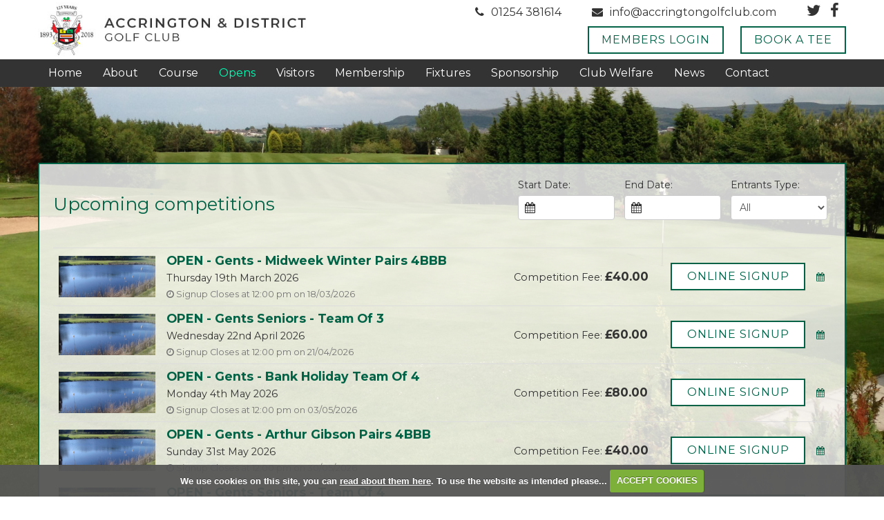

--- FILE ---
content_type: text/html; charset=UTF-8
request_url: https://www.accringtongolfclub.com/opens?compid=351
body_size: 122956
content:

<!DOCTYPE html>
<html lang="en">
<head>
<meta http-equiv="X-UA-Compatible" content="IE=edge" />
<title>OPEN - Mens - Cocker Trophy 3 Man Team - Upcoming Competitions</title>


<link href="/styles/bootstrap.1655723398.css" rel="stylesheet" media="screen" type="text/css">
<link href="/styles/bootstrap_common.1655723398.css" rel="stylesheet" media="screen" type="text/css">


<link href="/customcss/styles/accrington.1696608109.css" rel="stylesheet" type="text/css" media="screen">

<link href="/print.1656928773.css" rel="stylesheet" type="text/css" media="print">
<script>
  var deviceType = 'computer';
  </script>
<meta name="viewport" content="width=device-width, initial-scale=1.0">
<!--[if lt IE 9]>
<script src="/javascript/html5shiv.js"></script>
<![endif]-->

<script src="/javascript/jquery.min.js"></script>
  <script src="/javascript/jquery-migrate-1.4.1.min.js"></script><link rel="stylesheet" href="/styles/fa440/css/font-awesome.min.css">
<script src="/javascript/jquery.mb.browser-master/jquery.mb.browser.min.js"></script><script type="text/javascript" src="/javascript/bootstrap.1655723397.js"></script>


 <link href="/images/resources/accrington/favicon.png" type="image/png" rel="icon" />

<meta name="revisit-after" content="1 days">
<meta name="robots" content="index,follow">
<meta name="description" content="Accrington Golf Club is a warm friendly club where members and visitors can play golf on a pleasant tree lined course. At Accrington Golf Club you are met by a warm friendly atmosphere. The James Braid designed course offers a challenge to all handicap golfers.">
<meta name="keywords" content="Accrington Golf Club is a warm friendly club where members and visitors can play golf on a pleasant tree lined course. At Accrington Golf Club you are met by a warm friendly atmosphere. The James Braid designed course offers a challenge to all handicap golfers.">
<meta http-equiv="Content-Type" content="text/html; charset=utf-8">
<meta http-equiv='content-language' content='en'>
<link rel="preconnect" href="https://fonts.googleapis.com">
<link rel="preconnect" href="https://fonts.gstatic.com" crossorigin>
<link href="https://fonts.googleapis.com/css2?family=Montserrat:wght@400;600;700&display=swap" rel="stylesheet">

<script type="text/javascript" src="/images/resources/accrington/jquery.jcarousel.js"></script>
<script type="text/javascript">
  
  $(document).ready(function(){
     $('.body-public .inner-carousel').jcarousel({
      items: '.carousel-item',
      list: '.carousel-container',
      wrap: 'circular',
      animation: 4000
    })
      
      //Autoscroll
      .jcarouselAutoscroll({
            interval: 5000,
            target: '+=1',
            autostart: true
        });
   
    $('.body-public .jcarousel-pagination')
    .on('jcarouselpagination:active', 'a', function() {
        $(this).addClass('active');
    })
    .on('jcarouselpagination:inactive', 'a', function() {
        $(this).removeClass('active');
    });
    
    $('.body-public .jcarousel-pagination').jcarouselPagination({
    'perPage': 1
    });
    
    $('.body-public .jcarousel-pagination').jcarouselPagination({
        item: function(page) {
            return '<a href="#' + page + '">' + page + '</a>';
        }
    });
   
  });
  
</script>
<script type="text/javascript" src="/main.js"></script>
    
<script src="/javascript/jquery.cookie.js"></script>
<script src="/javascript/jquery.cookiecuttr.js"></script>
<link href="/styles/cookiecuttr.css" rel="stylesheet" type="text/css" media="screen">
<script type="text/javascript">
$(document).ready(function () {
$.cookieCuttr({
cookieAnalytics: false,
cookiePolicyLink: "/cookie-usage.php",
cookieMessage: 'We use cookies on this site, you can <a href="{{cookiePolicyLink}}" title="read about our cookies">read about them here</a>. To use the website as intended please...',
cookieNotificationLocationBottom: true,
}); });
</script><link href="/styles/form.css?v=7" rel="stylesheet" type="text/css" />
<link href="/styles/competition2.css?v=11?v=7" rel="stylesheet" type="text/css" />
<script type='text/javascript' src='/javascript/json2.js'></script>
  <link href="//ajax.googleapis.com/ajax/libs/jqueryui/1.10.2/themes/smoothness/jquery-ui.css" rel="stylesheet" />
<script src="/javascript/jquery-ui-1.10.2.min.js"></script>
<script type="text/javascript" src="/javascript/sticky.min.js"></script>
<link rel="stylesheet" href="/styles/sticky.min.css" type="text/css" />
<script type="text/javascript" src="/javascript/jquery.tipsy.js"></script>
<link rel="stylesheet" href="/styles/tipsy.css" type="text/css" />
<link rel="stylesheet" href="/styles/icons.css" type="text/css" />
  <script type="text/javascript" src="/javascript/highcharts.js"></script>
    <script type="text/javascript">
var useBSNns = true;</script>
    <script type="text/javascript" src="/AutoSuggest.js"></script>
<link rel="stylesheet" href="/autosuggest_inquisitor.css" type="text/css">
          <script type="text/javascript" src="/javascript/daterangepicker.jQuery.js"></script>
    <!-- <script type="text/javascript" src="/javascript/jquery.ba-bbq.js"></script> -->
<link rel="stylesheet" href="/styles/ui.daterangepicker.css" type="text/css">
<script type="text/javascript" src="/javascript/jquery.fixTHead.js"></script>
      <script type="text/javascript" src="/jquery.tablesorter.min.js"></script>
  <script>
    $(document).ready(function() {
      $("table.fixTHead").fixTableHeaders();
    });
  </script>
    <script type="text/javascript" src="/javascript/plupload/js/plupload.js"></script>
<script type="text/javascript" src="/javascript/plupload/js/plupload.html5.js"></script>
<script type="text/javascript" src="/javascript/plupload/js/plupload.html4.js"></script>
<script type="text/javascript" src="/javascript/plupload/js/plupload.flash.js"></script>

<script type="text/javascript" src="/javascript/multiselect/src/jquery.multiselect.min.js"></script>
<link rel="stylesheet" href="/javascript/multiselect/jquery.multiselect.css" type="text/css" />
<script type="text/javascript" src="/jquery.autogrowtextarea.js"></script>
<script type="text/javascript" src="/javascript/jquery.stickem.js"></script>


<script type="text/javascript">
var $ = $ || jQuery;

$.ajaxIGSaveTinyMCE = function(button) {
  if (window.tinyMCE) window.tinyMCE.triggerSave();
  // Strange Hack
  if (button) {
    target = button.attr('data-ajax-saverich');
    if (target) {
     tinyMCE.get(target).save();
    }
  }
};
$.ajaxIGHideOnChangeEls = [];
$.ajaxIGValidations = {
  standard: function(settings, onValid) {
    onValid(settings);
  }
};
$.ajaxIGData = {
  common: function(settings) {
  },
  // The standard function serializes the containing form
  standard: function(settings) {
    $.ajaxIGSaveTinyMCE(settings.button);
    if (window.tinyMCE) window.tinyMCE.triggerSave();
    var d = $(settings.button).parents('form').serialize();
    return d;
  },
  standardArray: function(settings) {
    $.ajaxIGSaveTinyMCE(settings.button);
    if (window.tinyMCE) window.tinyMCE.triggerSave();
    var d = $(settings.button).parents('form').serializeArray();
    return d;
  },
  standard_checkbox: function(settings) {
    var value = 0;
    var name = settings.button.attr('name');
    var data = {};
    if (settings.button.is(":checked")) value = settings.button.val();
    data['checkbox'] = name;
    data['value'] = value;
    return data;
  },
  checkbox_withform: function(settings) {
    var formData = $.ajaxIGData.standard(settings);
    return formData;
  },
  targeted: function(settings) {
    $.ajaxIGSaveTinyMCE(settings.button);
    if (window.tinyMCE) window.tinyMCE.triggerSave();
    return  $($(settings.button).attr('data-ajax-data-targeted')).find('input,select,textarea').serialize();
  }
  ,fieldset: function(settings) {
    $.ajaxIGSaveTinyMCE(settings.button);
    if (window.tinyMCE) window.tinyMCE.triggerSave();
    return  $(settings.button).parents('fieldset').find('input,select,textarea').serialize();
  },
  parentelement: function(settings) {
    $.ajaxIGSaveTinyMCE(settings.button);
    if (window.tinyMCE) window.tinyMCE.triggerSave();
    return  $(settings.button).parents($(settings.button).attr('data-ajax-data-parentelement')).find('input,select,textarea').serialize();
  },
  inline: function(settings) {
    var attr = $(settings.button).attr('data-ajax-data-inline');
    var data = $(settings.button).attr('data-ajax-data-inline-' + attr);
    var obj = {};
    obj[attr] = data;
    return obj;
  },
  inlinemulti: function(settings) {
    var obj = {};
    var attrs = $(settings.button).attr('data-ajax-data-inline').split(",");
    for (i = 0; i < attrs.length; i++) {
      obj[attrs[i]] = $(settings.button).attr('data-ajax-data-inline-' + attrs[i].trim());
    }
    return obj;
  },
  inlinewithtargeted: function(settings) {
    $.ajaxIGSaveTinyMCE(settings.button);
    if (window.tinyMCE) window.tinyMCE.triggerSave();
    var attr = $(settings.button).attr('data-ajax-data-inlinewithtargeted');
    var formdata = $(attr + " :input").serialize();
    return formdata;
  },
  inlinewithform: function(settings) {
    $.ajaxIGSaveTinyMCE(settings.button);
    if (window.tinyMCE) window.tinyMCE.triggerSave();
    var formdata = $(settings.button).parents('form').serialize();

    var attr = $(settings.button).attr('data-ajax-data-inlinewithform');
    var data = $(settings.button).attr('data-ajax-data-inlinewithform-' + attr);

    var obj = {};
    obj[attr] = data;
    var inlinedata = $.param(obj);

    return formdata + '&' + inlinedata;
  },
  row: function(settings) {
    $.ajaxIGSaveTinyMCE(settings.button);
    if (window.tinyMCE) window.tinyMCE.triggerSave();
    return  $(settings.button).parents('tr').find('input,select,textarea').serialize();
  },
  sortablelist: function(settings) {
    var item = $(settings.button);
    var list = item.parents('.sortablelist');
    var id = list.attr('data-ajax-sortable');
    var additionalkey = list.attr('data-ajax-data');
    var additionalvalue = list.attr('data-ajax-data-' + additionalkey);
    var idAttr = 'data-ajax-sortable-' + id + '-id';
    var varname = list.attr('data-ajax-sortable-' + id + '-varname');
    var data = list.sortable('serialize',{
      key: varname + '[]',
      attribute: idAttr
    });
    if (additionalkey && additionalvalue) {
      data += '&' + additionalkey + '=' + additionalvalue;
    }
    return data;
  },
  html: function(settings) {
    var item = $(settings.button);
    var target = $(item.attr('data-ajax-data-html'));
    var html = target.clone().wrap('<div></div>').parent().html();
    var varname = item.attr('data-ajax-data-html-varname');
    var obj = {};
    obj[varname] = html;
    return obj;
  },
  multiinnerhtml: function(settings) {
    var item = $(settings.button);
    var targets = $(item.attr('data-ajax-data-multiinnerhtml'));
    var target_varname_attr = item.attr('data-ajax-data-multiinnerhtml-varname-attr');
    var obj = {};
    targets.each(function() {
       var varname = $(this).attr(target_varname_attr);
       html = $(this).html();
       obj[varname] = html;
    });
    return obj;
  },
  htmlwithform: function(settings) {
    var item = $(settings.button);
    var targets = $(item.attr('data-ajax-data-htmlwithform'));
    var html = '';
    targets.each(function() {
       html = html + ($(this).clone().wrap('<div></div>').parent().html());
    });
    var varname = item.attr('data-ajax-data-htmlwithform-varname');
    var obj = {};
    obj[varname] = html;
    return $.param(obj)+'&'+$.ajaxIGData.standard(settings);
  }
};

$.ajaxIGPresends = {
  common: function(button) {
    // width:auto messes up the layout3
    if (!layout3) button.addClass('inprogress').width('auto');
    if (button.attr('data-ajax-showinprogress-target')) {
      $(button.attr('data-ajax-showinprogress-target')).addClass('inprogress');
    }
  },
  // Will eventually show ajax spinner, or change text etc
  standard: function(settings) {}
};

$.ajaxIGDialogs = {};

$.ajaxIGRemoveSpinners = function(settings) {
  if(settings.button) {
    var spinners = settings.button.data('ajaxspinners');
    if (spinners) {
      $.each(spinners, function() {
        $(this).remove();
      });
      settings.button.removeData('ajaxspinners');
    }
  }
};

$.ajaxIGSuccess = {
  common: function (settings, response) {
    if (!response) $.sticky("<p>An error occured.</p>");
    // Sometimes if there are spaces, jquery won't decode it automatically
    if (typeof response == 'string') {
      try {
        response = jQuery.parseJSON($.trim(response));
      } catch(e) {
        $.sticky('An error occured');
        return;
      }
    }

    if (!response) return;
    if (!response.actions) return;
    $.each(response.actions, function(i, params) {
      if (params.type == "message") {
        if (params.data) $.sticky(params.data);
        if (params.shortmessage) settings.button.find('span.ui-button-text').text(params.shortmessage);
      }

      if (params.type == "redirect") {
        var url = params.data;
        window.location.href = url;
      }

      if (params.type == "reload") {
        var url = params.data;
        window.location.reload();
      }

      if (params.type == "newtab") {
        var url = params.data;
        window.open(url);
      }

      if (params.type == "select") {
        var el = $(params.selector);
        el.select();
      }

      if (params.type == "tip") {
        var el = $(params.selector);
        var text = params.text;
        var gravity  = el.attr('data-tip-gravity') || 's';
        var className  = params.tipClass;
        el.attr('data-fancy-tip', text);
        el.attr('data-hastip','1');
        if (params.hideon && params.hideon == 'onformchange') {
          $.ajaxIGHideOnChangeEls.push(el);
        }
        el.tipsy({title:function() {return el.attr('data-fancy-tip')}, trigger:'manual', gravity: gravity, fade:true, className: className}).tipsy('show');
      }

      if (params.type == "removeTip") {
        var el = $(params.selector);
        $.each(el, function(){
          $(this).tipsy("hide");
          $(this).removeAttr('data-hastip');
        })
      }

      if (params.type == "removealltips") {
        console.log('running removealltips');
        // Hide tips on change of inputs
        $('input[data-hastip=1],span[data-hastip=1],div[data-hastip=1],textarea[data-hastip=1],select[data-hastip=1]').each(function() {
          var el = $(this);
          el.tipsy("hide");
          el.removeAttr('data-hastip');
        });
      }

      if (params.type == "css") {
        var target = $(params.selector);

        target.each(function() {
          var ttarget = $(this);
          ttarget.css(params.key, params.value);
        });
      }

      if (params.type == "attr") {
        var target = $(params.selector);

        target.each(function() {
          var ttarget = $(this);
          if (params.value == 'false') {
            ttarget.removeAttr(params.key);
          } else {
            ttarget.attr(params.key, params.value);
          }
        });
      }

      if (params.type == "remove") {
        var target = $(params.selector);
        var background = 'background' in params ? params.background : '#d84747';
        var color = 'color' in params ? params.color : '#ffffff';

        target.each(function() {
          var ttarget = $(this);
          ttarget.css('background', background);
          ttarget.css('color', color);
          target.addClass('row-danger');
          window.setTimeout(function() {
            var parent = ttarget.parents('.ajaxchangetriggerer');
            ttarget.remove();
            parent.trigger('ajaxremove').trigger('ajaxchange',[]);
          }, 500);
        });
      }

      if (params.type == "replaceanimate") {
        var target = $(params.selector);
        var background = 'background' in params ? params.background : '#950000';
        var color = 'color' in params ? params.color : '#ffffff';
        $.ajaxIGRemoveSpinners(settings);

        $(params.selector).replaceWith(params.html);
        $(params.selector + ' span').animate({ backgroundColor: "" }, 1000).queue(function() {
          $(params.selector + ' span').contents().unwrap();
        });
        $(params.selector).trigger('ajaxreplace', []).trigger('ajaxchange', []);
      }

      if (params.type == "hide") {
        var target = $(params.selector);

        target.each(function() {
          var ttarget = $(this);
          ttarget.hide();
        });
      }

      if (params.type == "show") {
        var target = $(params.selector);
        target.each(function() {
          var ttarget = $(this);
          ttarget.show();
        });
      }

      if (params.type == "fastremove") {
        var target = $(params.selector);

        target.each(function() {
          var ttarget = $(this);
          ttarget.remove();
        });
      }

      if (params.type == "opendialog") {
        var html = params.html;
        var el = $(html);
        if (params.buttons) $.each(params.buttons, function(key, button) {
          button.click = function() {};
        });
        var opt = {};
        opt.modal = true;
        opt.zIndex = 9999;
        if (params.title) opt.title = params.title;
        if (params.width) opt.width = params.width;
        if (params.height) opt.height = params.height;
        if (params.buttons) opt.buttons = params.buttons;
        if (params.icons) opt.icons = params.icons;
        if (params.class) opt.dialogClass = params.class;
        opt.closeText = '';

        if (params.destroyOnClose) {
            opt.close = function(event, ui) {
                $(this).dialog("close");
                $(this).remove();
            }
        }

        $.ajaxIGDialogs[params.id] = el.not('script').dialog(opt);
        // Hack to ensure close icon when bootstrap enabled
        $('.ui-dialog-titlebar-close').html('<i class="fa fa-times"></i>');
        el.filter('script').appendTo('body');
      }

      // What if hitting ESC?

      if (params.type == "closedialog") {
        $.ajaxIGRemoveSpinners(settings);
        var d = $.ajaxIGDialogs[params.id];
        var timeout = 0;
        $(d).find('.richWrapper textarea').each(function() {
          timeout = 50;
          var textareaID = $(this).attr('id');
          for (edId in tinyMCE.editors) {
            var tinyID = tinyMCE.editors[edId].id;
            if (tinyID == textareaID) {
              tinyMCE.editors[edId].remove();
            }
          }

        });
        if ($.ajaxIGDialogs[params.id]) {
          setTimeout(function() {
            $.ajaxIGDialogs[params.id].dialog('destroy').remove();
          }, timeout);
        }
      }

      if (params.type == "replace") {
        $.ajaxIGRemoveSpinners(settings);

        $(params.selector).replaceWith(params.html);
        $(params.selector).trigger('ajaxreplace', []).trigger('ajaxchange', []);

        $('body').trigger('refreshSlateHeaders', { selector: params.selector });
      }

      if (params.type == "replacecontent") {
        if(settings.button != undefined) {
          var spinners = settings.button.data('ajaxspinners');
          if (spinners) {
            $.each(spinners, function() {
              $(this).remove();
            });
            settings.button.removeData('ajaxspinners');
          }
        }

        $(params.selector).each(function() {
          $(this).html(params.html);
          //this.innerHTML = params.html;
        });
        $(params.selector).trigger('ajaxreplacecontent', []).trigger('ajaxchange', []);

        $('body').trigger('refreshSlateHeaders', { selector: params.selector });
      }

      if (params.type == "clickEl") {
        $(params.selector).trigger('click');
      }

      if (params.type == "injectbefore") {
        $.ajaxIGRemoveSpinners(settings);

        $(params.selector).each(function() {
          $(this).before(params.html);
          //this.innerHTML = params.html;
        });
        $(params.selector).trigger('ajaxreplacecontent', []).trigger('ajaxchange', []);
      }

      if (params.type == "injectafter") {
        $.ajaxIGRemoveSpinners(settings);

        $(params.selector).each(function() {
          $(this).after(params.html);
          //this.innerHTML = params.html;
        });
        $(params.selector).trigger('ajaxreplacecontent', []).trigger('ajaxchange', []);
      }

      if (params.type == "clearvalue") {
        $(params.selector).val('');
        $(params.selector).trigger('ajaxreplacecontent', []).trigger('ajaxchange', []);
      }
      if (params.type == "setvalue") {
        $(params.selector).val(params.value);
        $(params.selector).trigger('ajaxreplacecontent', []).trigger('ajaxchange', []);
      }
      if (params.type == "disablebutton") {
       var buttons = $(params.selector);
       buttons.button('disable');
      }
      if (params.type == "enablebutton") {
       var buttons = $(params.selector);
       buttons.button('enable');
      }
      if (params.type == "addclass") {
         $(params.selector).addClass(params['class']);
      }
      if (params.type == "openurlinnewwindow") {
        setTimeout(function() {
          window.open(params['url']);
        }, 500);
      }
      if (params.type == "removeclass") {
         $(params.selector).removeClass(params['class']);
      }
      if (params.type == "highlight") {
        var previousColor = $(params.selector).css('background-color');
        $(params.selector).css('background', previousColor).effect("highlight", {}, 2000);
      }
      if (params.type == "highlightwhite") {
        $(params.selector).css('background', '#ffffff').effect("highlight", {}, 1500);
      }
      if (params.type == "focus") {
        $(params.selector)[0].focus();
        $(params.selector)[0].select();
      }
      if (params.type == "triggerevent") {
        $(params.selector).trigger(params.event);
      }
      if (params.type == "animatetofullheight") {
        var el = $(params.selector);
        var currentHeight = el.height();
        el.css('height', 'auto');
        var newHeight = el.height();
        el.css('height', currentHeight);
        el.animate({'height':newHeight},function() {
          if (params.onComplete) window[params.OnComplete]();
        });
      }

      if (params.type == "function") {
        if (params.name) window[params.name]();
      }

      if (params.type == "scrollto") {
          var marginTop = params.marginTop || 0;
          var speed = params.speed || 800;

          $('html, body').animate({
          scrollTop: $(params.selector).offset().top - marginTop
        }, speed);
      }

      if (params.type == "showerrors") {
        var errors = params.errors;
        var selector = params.selector;
        var errorsClass = 'has-errors';

        $('.' + errorsClass, selector).removeClass(errorsClass);

        errors.forEach(function(elem) {
          var el = $(elem.selector);
          var text = elem.text;

          el.addClass(errorsClass);

          var gravity  = el.attr('data-tip-gravity') || 's';

          el.attr('data-fancy-tip', text);
          el.attr('data-hastip','1');
          if (params.hideon && params.hideon == 'onformchange') {
            $.ajaxIGHideOnChangeEls.push(el);
          }
          el.tipsy({title:function() {return el.attr('data-fancy-tip')}, trigger:'manual', gravity: gravity, fade:true, className: 'tipsy-error'}).tipsy('show');
        });

      }
    });
    $('table.sortableTable').trigger('update');
  },
  standard: function(settings, response) {}
};

$.ajaxIGComplete = {
  common: function (settings, textStatus) {
    // Wait to return text to original
    window.setTimeout(function() {
      var target = settings.button.data('in-progress-text-target') || settings.button;
      var originalText = target.attr('data-ajax-originaltext');
      if (originalText) {
        if (layout3) {
          target.html(originalText);
        } else {
          target.find('span.ui-button-text').text(originalText);
        }
        target.width('auto');
      }
      settings.button.removeAttr('data-ajax-isinprogress');
      settings.button.removeClass('inprogress');
      if (settings.button.attr('data-ajax-showinprogress-target')) {
        $(settings.button.attr('data-ajax-showinprogress-target')).removeClass('inprogress');
      }
    }, 1000);

    $.ajaxIGRemoveSpinners(settings);
  },
  standard: function(settings) {}
};

$.ajaxIGError = {
  common: function (settings) {},
  standard: function(settings) {}
};

$.autocompleteIG = {
  playersearch: {
    options: {
      varname: "string",
      minchars: 3,
      timeout: 10000,
      cache: false,
      noresults: "No matching members found",
      callback: function (obj) {
        if (isNaN(obj.id)) {
          window.location="/membership_search.php?string=" + obj.id;
        } else {
          window.location="/member.php?memberid=" + obj.id;
        }
      },
      //script: '/backend.php?action=membershipadmin&incnon=1&'
      script: function() {
          return $.autocompletePathsIG.playersearch +($('#autoplayersearch').attr('data-include-inactive') == '1' ? 'incleavers=1&' : '')+ 'string=' + $('#autoplayersearch').val();
      }
    }
  },
  playersearchprioritylist: {
      options: {
          varname: "string",
          minchars: 3,
          timeout: 10000,
          cache: false,
          noresults: "No matching members found",
          callback: function (obj) {
              $('#player_id').val(obj.id);
          },
          script: function() {
              return $.autocompletePathsIG.playersearchprioritylist + 'string=' + $('#autoplayersearch').val();
          }
      }
  },
  groupmemberlookup: {
      options: {
          varname: "string",
          minchars: 3,
          timeout: 10000,
          cache: false,
          noresults: "No matching members found",
          callback: function (obj) {
              $('#user_id').val(obj.id).trigger('change');
          },
          script: function() {
              var memberid = this.memberid ? 'memberid=' + this.memberid + '&' : '';
              return $.autocompletePathsIG.groupmemberlookup + memberid + 'string=' + $('#groupmemberlookup').val();
          }
      }
  },
  helpsearch: {
    options: {
      script: "backend.php?action=helpsearch&",
      varname: "string",
      minchars: 3,
      timeout: 10000,
      cache: false,
      noresults: "No matching entries found",
      callback: function (obj) {
      if (isNaN(obj.id)) {
        window.location="/help.php?search=" + obj.id;
      } else {
        window.location="/help.php?helpitem=" + obj.id;
      }
       }
    }
  },
  leaderidsearch: {
    options: {
        varname: "string",
        minchars: 3,
        timeout: 10000,
        cache: false,
        noresults: "No matching members found",
        callback: function (obj) {
            var memberIdTarget = $('#autoplayersearch').attr('data-member-id-target');

            $(memberIdTarget).val(obj.id);
            $(memberIdTarget).trigger('change');
        },
        script: function() {
            return $.autocompletePathsIG.leaderidsearch +($('#autoplayersearch').attr('data-include-inactive') == '1' ? 'incleavers=1&' : '')+ 'string=' + $('#autoplayersearch').val();
        }
     }
  },
};

$.autocompletePathsIG = {
  playersearch: '/backend.php?action=membershipadmin&incnon=1&',
  playersearchprioritylist: '/backend.php?action=membershipadmin&excprioritylist=1&excnohandicap=1&',
  groupmemberlookup: '/backend.php?action=groupmemberlookup&incnon=1&',
  leaderidsearch: '/backend.php?action=groupmemberlookup&incnon=0&leadersonly=1&',
};

$(function() {
  var processButton = function(button, exists) {
      var isBtn = $(button).hasClass('btn');
      var faIcon = $(button).attr('data-fa');

      if(isBtn) {
          $(button).removeClass(function (index, className) {
              return (className.match (/(^|\s)ui-\S+/g) || []).join(' ');
          });

          if(faIcon) {
            $(button).prepend('<i class="fa ' + faIcon + '"></i>')
          }
      } else {
        var iconObj = {};
        iconObj.primary = $(button).attr('data-icon');
        iconObj.secondary = $(button).attr('data-icon-secondary');
        var icon = iconObj.primary || iconObj.secondary;
        var keepText = $(button).attr('data-keep-text') == "1";

        if (!exists) {
          $(button).button({
            icons:iconObj,
            text: !icon || keepText
          });
        }

        if (exists) {
          $(button).button("option","icons",iconObj).button('refresh');
        }
      }

  }


  //var processMenu = function(menu) {
  //  menu.menu();
  //};

  //$("ul.button-menu").each(function() {
  //  processMenu($(this));
  //});

  // Make fancy buttons
  $("button.fancybutton, a.fancybutton, input.fancybutton").each(function() {
    processButton(this);
  });

  $(document.body).delegate('div.ui-dialog', 'dialogopen', function(e) {
    $(this).find('button.ui-button').each(function() {
      processButton(this);
    });

    if (window['tinyMCEGlobalOptions'] && window['tinyMCE']) {
      var theseOptions = jQuery.extend(true, {}, tinyMCEGlobalOptions);
      theseOptions.mode = 'exact';
      theseOptions.setupcontent_callback = function() {};
      $(this).find('.richWrapper textarea').each(function() {
        theseOptions.elements = $(this).attr('id');
        tinyMCE.init(theseOptions);
      });
    }
  });

  $(document.body).delegate('.ui-keep-active', 'mouseleave', function(e) {
    $(this).addClass('ui-state-active');
  });

  $(".buttonset").each(function() {
    // The repeat sorts issues with icons
    //$(this).find('label.fancybutton').each(function () {
    //  processButton(this)
    //});
    $(this).find('input[type=radio]').each(function () {
      processButton(this)
    });
    $(this).buttonset();
  });

  $(document.body).bind('ajaxchange', function() {
    $(this).find(".buttonset").each(function() {
      $(this).find('label.fancybutton').each(function () {
        processButton(this);
      });
      // Note: fancyselect inside a buttonset will break here
      $(this).buttonset();
      $(this).find('label.fancybutton').each(function () {
        processButton(this)
      });
    });
  });

  var processButtonDropdown = function(wrapper) {
    var menu = $(wrapper).find('ul').menu().hide();
    var button = $(wrapper).find('button,a.dropdown-trigger');
    var open = false;
    button.bind('click', function(e) {
      if (!open) {
        menu.show();
        // The double call is necessary for some reason, otherwise buggy
        menu.position({
          my: "left top-2",
          at: "left bottom",
          of: button
        });
        menu.position({
          my: "left top-2",
          at: "left bottom",
          of: button
        });
        $(document.body).one( "click", function() {
          open = false;
          menu.hide();
        });
      } else {
        menu.hide();
      }
      open = !open;
      if (open) {
        button.trigger('button-dropdown-open');
      }

      // e.preventDefault failes the button, as I think the above click event is triggered
      // Might need to figure out a way to allow propagation, but not trigger the close
      return false;
    });

    // Only one menu at t atime
    $(document.body).on('button-dropdown-open', function(e) {
      if (e.target != button[0]) {
        open = false;
        menu.hide();
      }
    });
  };


  // The request might have inserted new requests
  $(document.body).bind('ajaxchange', function() {
    $(this).find('.ajaxnewrequest').each(onloadfunction);
  });

  $(document.body).bind('ajaxchange', function() {
    $('button.fancybutton, a.fancybutton, input.fancybutton').each(function() {
      processButton(this);
    });
  });

  $(".buttonset .checked").each(function() {
    //$(this).prop('checked', true).button('refresh');
  });

  $(document.body).delegate('div.ui-dialog', 'dialogopen', function(e) {
    var inputs = $(this).find('input.datepicker');
    var target = $($(this).attr("data-date-target"));
    var format = $(this).attr('data-date-format') || "dd/mm/yy";

    target = target[0];
    inputs.each(function() {
      $(this).datepicker({
        showOn: layout3 ? 'focus' : 'both',
        dateFormat: format,
        buttonImage: '/img/cal.gif',
        buttonImageOnly: true,
        firstDay: 1,
        altField: target,
        altFormat: "yy-mm-dd",
        changeMonth: true,
        changeYear: true
      });
    });
  });

    function daterange_setup() {
    var input = $(this);
    var yearRange = 'c-10:c+10';
    $(this).daterangepicker({
      presetRanges: [{
        text: 'Last Quarter',
        dateStart: '',
        dateEnd: ''
        },{
        text: 'This Quarter',
        dateStart: '',
        dateEnd: ''
        },{
        text: 'Last Month',
        dateStart: '2025-11-01',
        dateEnd: '2025-11-30'
        },{
        text: 'This Month',
        dateStart: '2025-12-01',
        dateEnd: '2025-12-31'
        },{
        text: 'Yesterday',
        dateStart: '2025-12-18',
        dateEnd: '2025-12-18'
        },{
        text: 'Today',
        dateStart: '2025-12-19',
        dateEnd: '2025-12-19'
        },{
        text: 'Tomorrow',
        dateStart: '2025-12-20',
        dateEnd: '2025-12-20'
        }
      ],
      presets: {
        dateRange: "Date Range",
        specificDate: "Single Day"
      },
      dateFormat: 'dd/mm/yy',
      datepickerOptions: {
        yearRange: yearRange,
        changeMonth: true,
        changeYear: true
      },
      onClose: function() {
        // Hack as onClose happens before both dates changed
        window.setTimeout(function() {
        var checkbox = $(input);
        if (checkbox.val() == checkbox.attr('data-previous-value')) return;
        checkbox.attr('data-previous-value', checkbox.val());

        var action = checkbox.attr('data-ajax-action');
        var data = checkbox.attr('data-ajax-data');
        var validation = checkbox.attr('data-ajax-validation');
        var presend = checkbox.attr('data-ajax-presend');
        var success = checkbox.attr('data-ajax-success');
        var error = checkbox.attr('data-ajax-fail');
        var complete = checkbox.attr('data-ajax-complete');

        var spinnertarget = checkbox.attr('data-ajax-spinner-' + action);
        if (spinnertarget) {
          var targets = $(spinnertarget);
          var spinners = [];
          targets.each(function() {
            var height = $(this).height();
            var width = $(this).width();
            var offset = $(this).offset();
            var spinner = $('<div class="ajaxspinner" />').css('position', 'absolute');
            $(document.body).append(spinner);
            spinner.css('z-index', 5000)
                   .css('top', offset.top + height / 2 - spinner.height() / 2)
                   .css('left', offset.left + width + 10);
            spinners.push(spinner);
          });
          $.merge(spinners,checkbox.data('ajaxspinners') || []);
          checkbox.data('ajaxspinners', spinners);
        }

        $.ajaxIG({
          button: checkbox,
          action: action,
          data: data,
          validation: validation,
          presend: presend,
          success: success,
          complete: complete
        });
      },1)}
    });
  };
  


  $('input.daterange').each(daterange_setup);
  $.igDaterangeSetup = daterange_setup;

  $(document.body).bind('ajaxchange', function(e) {
    var inputs = $(this).find('input.datepicker');
    var target = $($(this).attr("data-date-target"));
    var format = $(this).attr('data-date-format') || "dd/mm/yy";

    target = target[0];
    inputs.each(function() {
      $(this).datepicker({
        showOn: layout3 ? 'focus' : 'both',
        dateFormat: format,
        buttonImage: 'img/cal.gif',
        buttonImageOnly: true,
        firstDay: 1,
        altField: target,
        altFormat: "yy-mm-dd",
        changeMonth: true,
        changeYear: true
      });
    });
  });
  // Make combo boxes
  var makeComboBox = function(select) {
    $(select).combobox();
  };
  $("select.comboSelect").each(function() {
    makeComboBox(this);
  });

  $(document.body).delegate('div.ui-dialog', 'dialogclose', function(e) {
    $(".tipsy").remove();
  });

  $(document.body).delegate('div.ui-dialog', 'dialogclose', function(e, ui) {
    var id = e.target.id;
    if ($.ajaxIGDialogs[e.target.id]) {
      $.ajaxIGDialogs[e.target.id].dialog('destroy').remove();
    }
  });


  $(document.body).delegate('input,select', 'keyup change', function(e) {
    var changed = $(this);
    var listenersSelector = $(this).attr('data-listeners');
    var listeners = $(listenersSelector);

    if (changed.val() != changed.attr('data-original-value') || changed.attr('type') == 'checkbox') changed.attr('data-has-changed',1);
    listeners.each(function() {
      var listener = $(this);

      // Listeners that are listening for changed
      var onChangeSelector = $(this).attr('data-enable-on-change');
      var onChangeEls = $(onChangeSelector);
      onChangeEls.each(function() {
       if ($(this).attr('data-has-changed')) {
         listener.button('enable');
       }
      });

      // Fill based on another element
      var fillSelector = $(this).attr('data-fill-selector');
      var fillAttr = $(this).attr('data-fill-attr');
      var fillEl = $(fillSelector);
      if (fillEl.length) {
        var fillVal = fillEl.attr(fillAttr);
        $(this).val(fillVal);
      }

    });
  });

  // Do via delegation
  $("button[data-enable-on-min]").each(function() {
    var button = $(this);
    var selector = $(this).attr('data-enable-on-min');
    var length = $(this).attr('data-enable-on-min-length');
    var els = $(selector);
    els.each(function() {
      var el = $(this);
      $(this).bind('change keyup', function() {
        if ($.trim((el).val()).length >= 3) button.button('enable');
        else button.button('disable');
      });
    });
  });

  // Wrapper for all Ajax Calls
  // Allows a callback once are valid (validation may include ajax calls in a complex case);
  $.ajaxIG = function(settings) {
    // Validate
    settings.validation = settings.validation || 'standard';

    settings.validation = settings.validation || 'standard';
    settings.validation = typeof settings.validation == "string" ? $.ajaxIGValidations[settings.validation] : settings.validation;
    settings.validation(settings, $.ajaxIGValid);
  };

  $.ajaxIGValid = function(settings) {

    var conf = $(settings.button).attr('data-ajax-confirm');
    if (conf) {
      var allowed = confirm(conf);
      if (!allowed)  {
        $(settings.button).removeAttr('data-ajax-isinprogress');
        return;
      }
    }

    // Presend Method
    settings.presend = settings.presend || 'standard';
    settings.presend = typeof settings.presend == "string" ? $.ajaxIGPresends[settings.presend] : settings.presend;
    $.ajaxIGPresends.common(settings.button, settings.action);
    settings.presend(settings.button, settings.action);

    // Get data
    settings.data = settings.data || ((settings.button.attr('type') == 'checkbox') ? 'standard_checkbox' : 'standard');

    settings.data = typeof settings.data == "string" ? $.ajaxIGData[settings.data] : settings.data;
    var data = settings.data(settings);

    if (settings.button.attr('type') == 'checkbox') data.checked = settings.button[0].checked;

    // Path
    var originalpath = "\/opens?compid=351";
    var path = (settings.path || originalpath ) + "&requestType=ajax";
    if (settings.action) path += "&ajaxaction=" + settings.action;

    settings.success = settings.success || "standard";
    settings.success = typeof settings.success == "string" ? $.ajaxIGSuccess[settings.success] : settings.success;

    settings.error = settings.error || 'standard';
    settings.error = typeof settings.error == "string" ? $.ajaxIGError[settings.error] : settings.error;

    settings.complete = settings.complete || 'standard';
    settings.complete = typeof settings.complete == "string" ? $.ajaxIGComplete[settings.complete] : settings.complete;

    // Send it
    $.ajax({
      url: path,
      data: data,
      type: settings.method || 'post',
      timeout: 1000*60*10,
      success: function(response) {
        $.ajaxIGSuccess.common(settings, response);
        settings.success(settings,response);
      },
      complete: function(obj, textStatus) {
        $.ajaxIGComplete.common(settings, textStatus);
        settings.complete(settings);
      },
      error: function() {
        $.ajaxIGComplete.common(settings);
        settings.error(settings);
      }
    });
  };

  // General handler for ajax buttons
  $(document.body).delegate('button.ajaxbutton, a.ajaxbutton, tr.ajaxbutton, td.ajaxbutton, th.ajaxbutton, span.ajaxbutton, label.ajaxbutton','click', function(e) {
    if ($(this).is('a') || $(this).is('button')) e.preventDefault();
    var button = $(this);
    if (button.attr('data-ajax-isinprogress')) return;
    //if (button.attr('data-ajax-noprop')) e.stopPropagation();

    var action = button.attr('data-ajax-action');
    var data = button.attr('data-ajax-data');
    var validation = button.attr('data-ajax-validation');
    var presend = button.attr('data-ajax-presend');
    var success = button.attr('data-ajax-success');
    var error = button.attr('data-ajax-fail');
    var complete = button.attr('data-ajax-complete');
    var method = button.attr('data-ajax-method');
    var path = button.attr('data-ajax-path');
    var replaceonclick = button.attr('data-ajax-replace');

    // Change text if defined
    var inProgressText = button.attr('data-ajax-inprogress-' + action);
    var inProgressTextTarget = button.attr('data-ajax-inprogress-' + action + '-target');
    inProgressTextTarget = inProgressTextTarget ? $(inProgressTextTarget) : button;
    if (inProgressText) {
      button.data('in-progress-text-target',inProgressTextTarget);
      if (layout3) {
        var span = inProgressTextTarget;
        inProgressTextTarget.attr('data-ajax-originaltext', span.html());
      } else {
        var span = inProgressTextTarget.find('span.ui-button-text');
        inProgressTextTarget.attr('data-ajax-originaltext', span.text());
      }
      var originalWidth = button.outerWidth() + 2; // Gives 2 px too small
      button.css('width', originalWidth + 'px');//.text(sendingText);
      span.text(inProgressText);
    }

    // Disable Button
    button.attr('data-ajax-isinprogress','1');


    // Show spinner if required
    var spinnertarget = button.attr('data-ajax-spinner-' + action);
    if (spinnertarget) {
      var targets = $(spinnertarget);
      var spinners = [];
      targets.each(function() {
        var height = $(this).height();
        var width = $(this).width();
        var offset = $(this).offset();
        var spinner = $('<div class="ajaxspinner" />').css('position', 'absolute');
        $(document.body).append(spinner);
        spinner.css('z-index', 5000)
               .css('top', offset.top + height / 2 - spinner.height() / 2)
               .css('left', offset.left + width + 10);
        spinners.push(spinner);
      });
      $.merge(spinners,button.data('ajaxspinners') || []);
      button.data('ajaxspinners', spinners);
    }

    $.ajaxIG({
      button: button,
      action: action,
      data: data,
      validation: validation,
      presend: presend,
      success: success,
      complete: complete,
      method: method,
      path: path
    });

    if (replaceonclick) {
      if (replaceonclick == 'flat') {
        $(this).replaceWith('<img src="/images/flatspinner-dadada-trans.gif" />');
      }
    }
  });

  // General handler for ajax buttons
  $(document.body).delegate('input.ajaxradio','change', function(e) {
    if ($(this).is('a')) e.preventDefault();
    var button = $(this);
    if (button.attr('data-ajax-isinprogress')) return;

    var action = button.attr('data-ajax-action');
    var data = button.attr('data-ajax-data');
    var validation = button.attr('data-ajax-validation');
    var presend = button.attr('data-ajax-presend');
    var success = button.attr('data-ajax-success');
    var error = button.attr('data-ajax-fail');
    var complete = button.attr('data-ajax-complete');
    var method = button.attr('data-ajax-method');
    var path = button.attr('data-ajax-path');

    // Change text if defined
    var inProgressText = button.attr('data-ajax-inprogress-' + action);
    if (inProgressText) {
      var span = button.find('span.ui-button-text');
      button.attr('data-ajax-originaltext', span.text());
      var originalWidth = button.width() + 2; // Gives 2 px too small
      button.css('width', originalWidth + 'px');//.text(sendingText);
      span.text(inProgressText);
    }

    // Disable Button
    button.attr('data-ajax-isinprogress','1');

    // Show spinner if required
    var spinnertarget = button.attr('data-ajax-spinner-' + action);
    if (spinnertarget) {
      var targets = $(spinnertarget);
      var spinners = [];
      targets.each(function() {
        var height = $(this).height();
        var width = $(this).width();
        var offset = $(this).offset();
        var spinner = $('<div class="ajaxspinner" />').css('position', 'absolute');
        $(document.body).append(spinner);
        spinner.css('z-index', 5000)
               .css('top', offset.top + height / 2 - spinner.height() / 2)
               .css('left', offset.left + width + 10);
        spinners.push(spinner);
      });
      $.merge(spinners,button.data('ajaxspinners') || []);
      button.data('ajaxspinners', spinners);
    }

    $.ajaxIG({
      button: button,
      action: action,
      data: data,
      validation: validation,
      presend: presend,
      success: success,
      complete: complete,
      method: method,
      path: path
    });
  });

  // General Handler for ajax checkboxes
  // General handler for ajax buttons
  $(document.body).delegate('input.ajaxcheckbox','click', function(e) {
    var checkbox = $(this);

    var action = checkbox.attr('data-ajax-action');
    var data = checkbox.attr('data-ajax-data');
    var validation = checkbox.attr('data-ajax-validation');
    var presend = checkbox.attr('data-ajax-presend');
    var success = checkbox.attr('data-ajax-success');
    var error = checkbox.attr('data-ajax-fail');
    var complete = checkbox.attr('data-ajax-complete');

    $.ajaxIG({
      button: checkbox,
      action: action,
      data: data,
      validation: validation,
      presend: presend,
      success: success,
      complete: complete
    });
  });

  $(document.body).delegate('input[type="checkbox"].ajaxonchange','switchChange.bootstrapSwitch', function(event, state) {
    var checkbox = $(this);

    var action = checkbox.attr('data-ajax-action');
    var data = checkbox.attr('data-ajax-data');
    var validation = checkbox.attr('data-ajax-validation');
    var presend = checkbox.attr('data-ajax-presend');
    var success = checkbox.attr('data-ajax-success');
    var error = checkbox.attr('data-ajax-fail');
    var complete = checkbox.attr('data-ajax-complete');

    // Show spinner if required
    var spinnertarget = checkbox.attr('data-ajax-spinner-' + action);
    if (spinnertarget) {
      var targets = $(spinnertarget);
      var spinners = [];
      targets.each(function() {
        var height = $(this).height();
        var width = $(this).width();
        var offset = $(this).offset();
        var spinner = $('<div class="ajaxspinner" />').css('position', 'absolute');
        $(document.body).append(spinner);
        spinner.css('z-index', 5000)
               .css('top', offset.top + height / 2 - spinner.height() / 2)
               .css('left', offset.left + width + 10);
        spinners.push(spinner);
      });
      $.merge(spinners,checkbox.data('ajaxspinners') || []);
      checkbox.data('ajaxspinners', spinners);
    }

    $.ajaxIG({
      button: checkbox,
      action: action,
      data: data,
      validation: validation,
      presend: presend,
      success: success,
      complete: complete
    });
  });

  $(document.body).delegate('input.ajaxtext','keydown', function(e) {
    if (e.keyCode != 13) return;
    e.preventDefault();

    var checkbox = $(this);

    var action = checkbox.attr('data-ajax-action');
    var data = checkbox.attr('data-ajax-data');
  });

  $(document.body).delegate('select.ajaxselect, input.ajaxonchange','change', function(e) {
    var checkbox = $(this);

    var action = checkbox.attr('data-ajax-action');
    var data = checkbox.attr('data-ajax-data');
    var validation = checkbox.attr('data-ajax-validation');
    var presend = checkbox.attr('data-ajax-presend');
    var success = checkbox.attr('data-ajax-success');
    var error = checkbox.attr('data-ajax-fail');
    var complete = checkbox.attr('data-ajax-complete');

    // Show spinner if required
    var spinnertarget = checkbox.attr('data-ajax-spinner-' + action);
    if (spinnertarget) {
      var targets = $(spinnertarget);
      var spinners = [];
      targets.each(function() {
        var height = $(this).height();
        var width = $(this).width();
        var offset = $(this).offset();
        var spinner = $('<div class="ajaxspinner" />').css('position', 'absolute');
        $(document.body).append(spinner);
        spinner.css('z-index', 5000)
               .css('top', offset.top + height / 2 - spinner.height() / 2)
               .css('left', offset.left + width + 10);
        spinners.push(spinner);
      });
      $.merge(spinners,checkbox.data('ajaxspinners') || []);
      checkbox.data('ajaxspinners', spinners);
    }

    $.ajaxIG({
      button: checkbox,
      action: action,
      data: data,
      validation: validation,
      presend: presend,
      success: success,
      complete: complete
    });
  });

  $(document.body).delegate('input.ajaxtext','keydown', function(e) {
    if (e.keyCode != 13) return;
    e.preventDefault();

    var checkbox = $(this);

    var action = checkbox.attr('data-ajax-action');
    var data = checkbox.attr('data-ajax-data');
    var validation = checkbox.attr('data-ajax-validation');
    var presend = checkbox.attr('data-ajax-presend');
    var success = checkbox.attr('data-ajax-success');
    var error = checkbox.attr('data-ajax-fail');
    var complete = checkbox.attr('data-ajax-complete');

    // Show spinner if required
    var spinnertarget = checkbox.attr('data-ajax-spinner-' + action);
    if (spinnertarget) {
      var targets = $(spinnertarget);
      var spinners = [];
      targets.each(function() {
        var height = $(this).height();
        var width = $(this).width();
        var offset = $(this).offset();
        var spinner = $('<div class="ajaxspinner" />').css('position', 'absolute');
        $(document.body).append(spinner);
        spinner.css('z-index', 5000)
               .css('top', offset.top + height / 2 - spinner.height() / 2)
               .css('left', offset.left + width + 10);
        spinners.push(spinner);
      });
      $.merge(spinners,checkbox.data('ajaxspinners') || []);
      checkbox.data('ajaxspinners', spinners);
    }

    $.ajaxIG({
      button: checkbox,
      action: action,
      data: data,
      validation: validation,
      presend: presend,
      success: success,
      complete: complete
    });
  });

  var delayedTimer = null;
  $(document.body).delegate('input.ajaxonchangedelayed, textarea.ajaxonchangedelayed','keyup', function(e) {
    var delay = 200;
    var inp = $(this);
    if (delayedTimer) window.clearTimeout(delayedTimer);
    if (e.keyCode == 13) {
      e.preventDefault();
      $(this).trigger('delaychange');
      return;
    }
    delayedTimer = window.setTimeout(function() {
      inp.trigger('delaychange');
    }, delay);

  });


  $(document.body).delegate('input.ajaxonchangedelayed','keypress', function(e) {
    if (e.keyCode == 13) {
      e.preventDefault();
    }
  });


  $(document.body).delegate('input.ajaxonchangedelayed, textarea.ajaxonchangedelayed','delaychange', function(e) {
    var checkbox = $(this);

    var action = checkbox.attr('data-ajax-action');
    var data = checkbox.attr('data-ajax-data');
    var validation = checkbox.attr('data-ajax-validation');
    var presend = checkbox.attr('data-ajax-presend');
    var success = checkbox.attr('data-ajax-success');
    var error = checkbox.attr('data-ajax-fail');
    var complete = checkbox.attr('data-ajax-complete');

    // Show spinner if required
    var spinnertarget = checkbox.attr('data-ajax-spinner-' + action);
    if (spinnertarget) {
      var targets = $(spinnertarget);
      var spinners = checkbox.data('ajaxspinners') || [];
      targets.each(function() {
        var height = $(this).height();
        var width = $(this).width();
        var offset = $(this).offset();
        var spinner = $('<div class="ajaxspinner" />').css('position', 'absolute');
        $(document.body).append(spinner);
        spinner.css('z-index', 5000)
               .css('top', offset.top + height / 2 - spinner.height() / 2)
               .css('left', offset.left + width + 10);
        spinners.push(spinner);
      });
      //var existingspinners = checkbox.data('ajaxspinners');
      //if (existingspinners) {
      //  $.each(existingspinners, function() {
      //    $(this).remove();
      //  });
      //}
      $.merge(spinners,checkbox.data('ajaxspinners') || []);
      checkbox.data('ajaxspinners', spinners);
    }
    $.ajaxIG({
      button: checkbox,
      action: action,
      data: data,
      validation: validation,
      presend: presend,
      success: success,
      complete: complete
    });
  });



  // Handler for automatic ajax
  var onloadfunction = function() {
      if ($(this).attr('data-ajax-onload-done') == 'done') return;;
      var div = $(this);

      var action = div.attr('data-ajax-action');
      var data = div.attr('data-ajax-data');
      var validation = div.attr('data-ajax-validation');
      var presend = div.attr('data-ajax-presend');
      var success = div.attr('data-ajax-success');
      var error = div.attr('data-ajax-fail');
      var complete = div.attr('data-ajax-complete');
      var method = div.attr('data-ajax-method');
      var path = div.attr('data-ajax-path');

      $.ajaxIG({
        button: div,
        action: action,
        data: data,
        validation: validation,
        presend: presend,
        success: success,
        complete: complete,
        method: method,
        path: path
      });
      $(this).attr('data-ajax-onload-done','done');
   };

  $(window).load(function() {
    window.setTimeout(function() {
    $('.ajaxonload').each(onloadfunction);
   }, 5)
  });

  // Handler for automatic ajaxrepeted
  $(window).load(function() {
    window.setTimeout(function() {
    $('.ajaxrepeat').each(function() {

      var div = $(this);
      var time = parseInt(div.attr('data-ajax-repeat-time'));

      window.setInterval(function () {
        var action = div.attr('data-ajax-action');
        var data = div.attr('data-ajax-data');
        var validation = div.attr('data-ajax-validation');
        var presend = div.attr('data-ajax-presend');
        var success = div.attr('data-ajax-success');
        var error = div.attr('data-ajax-fail');
        var complete = div.attr('data-ajax-complete');
        var method = div.attr('data-ajax-method');
        var path = div.attr('data-ajax-path');

        $.ajaxIG({
          button: div,
          action: action,
          data: data,
          validation: validation,
          presend: presend,
          success: success,
          complete: complete,
          method: method,
          path: path
        });
      },time);
    })


   }, 5)
  });


  // Handler for key sensitive inputs
  $(document.body).delegate('input.ajaxkey','keyup change', function(e) {
    var checkbox = $(this);

    var action = checkbox.attr('data-ajax-action');
    var data = checkbox.attr('data-ajax-data');
    var validation = checkbox.attr('data-ajax-validation');
    var presend = checkbox.attr('data-ajax-presend');
    var success = checkbox.attr('data-ajax-success');
    var error = checkbox.attr('data-ajax-fail');
    var complete = checkbox.attr('data-ajax-complete');

    $.ajaxIG({
      button: checkbox,
      action: action,
      data: data,
      validation: validation,
      presend: presend,
      success: success,
      complete: complete
    });
  });

  // Hide tips on change of inputs
  $(document.body).delegate('input[data-hastip=1],span[data-hastip=1],div[data-hastip=1],textarea[data-hastip=1],select[data-hastip=1]', 'change keyup click', function(e) {
    var el = $(this);
    el.tipsy("hide");
    el.removeAttr('data-hastip');
  });

  $(document.body).delegate('table td.clickable_cell, table th.clickable_cell', 'click', function(e) {
    if ($(this).hasClass('ajaxbutton')) return;
    e.preventDefault();
    window.location.href = href;
  });

  $(document.body).delegate('table tr.clickable td.clickable_row', 'click', function(e) {
    var href = $(this).parents('tr.clickable').attr('data-clickable-href');
    if ($(this).parents('tr.clickable').hasClass('ajaxbutton')) return;
    e.preventDefault();
    window.location.href = href;
  });

  $(document.body).delegate('table tr.clickable[data-hover-group]', 'mouseenter', function(e) {
    var group = $(this).attr('data-hover-group');
    var rows = $(this).parents('table').find('tr.hover-group-' + group);
    rows.addClass('hovering');
  });
  $(document.body).delegate('table tr.clickable[data-hover-group]', 'mouseleave', function(e) {
    var group = $(this).attr('data-hover-group');
    var rows = $(this).parents('table').find('tr.hover-group-' + group);
    rows.removeClass('hovering');
  });

  $(document.body).delegate('table tr.clickradio td.clickradio_row', 'click', function(e) {
    if ($(e.target).attr('type') == 'radio') return;
    e.preventDefault();
    var radio = $($(this).parents('tr.clickradio').attr('data-clickradio-target'));
    var name = radio.attr('name');
    var radios = $('input[name=' + name + ']').prop('checked', false);
    radio.prop('checked', true);
    radio.trigger('change');
  });


  $(document.body).delegate('input', 'change keyup', function(e) {
    $($.ajaxIGHideOnChangeEls).each(function() {
      $(this).tipsy('hide');
      $(this).removeAttr('data-hastip');
    });
    $.ajaxIGHideOnChangeEls = [];
  });

  $(document.body).delegate('button', 'click', function(e) {
    $($.ajaxIGHideOnChangeEls).each(function() {
      $(this).tipsy('hide');
      $(this).removeAttr('data-hastip');
    });
    $.ajaxIGHideOnChangeEls = [];
  });

  $(document.body).delegate('a[data-toggle]', 'click', function(e) {
    e.preventDefault();
    var target = $(this).attr('data-toggle');
    target = $(target);
    var text = $(this).text();
    var alterText = $(this).attr('data-toggle-text');
    if (alterText) {
      $(this).text(alterText);
      $(this).attr('data-toggle-text', text);
    }
    var beforeFun = $(this).attr('data-toggle-before');
    if (beforeFun) window[beforeFun](this);
    target.slideToggle();
  });

  $(document.body).delegate('select[data-showsingle]', 'change', function() {
    var wrapper = $($(this).attr('data-showsingle'));
    wrapper.css('width', wrapper.width() + 'px');
   //wrapper.css('height', wrapper.height() + 'px');
    var selected = $(this).find(":selected");
    var target = $(selected.attr('data-showsingle-target'));
    wrapper.find(".showsingle").css('display','none');
    target.css('display','block');
  });

  $('.sortablelist').each(function() {
    var list = $(this);
    var id = list.attr('data-ajax-sortable');
    list.sortable({
      handle: '.data-ajax-sortable-' + id + '-handle',
      items: '.data-ajax-sortable-' + id + '-item',
      forceHelperSize: true,
      opacity: 1,
      zIndex: 99999
    }).disableSelection();
  });

  $(document.body).delegate('.sortablelist', 'sortstop', function(e, ui) {
    var list = ui.item.parents('.sortablelist');
    var id = list.attr('data-ajax-sortable');
    $.ajaxIG({
      button: ui.item,
      data: 'sortablelist',
      action: id
    });
  });

  $(document.body).bind('ajaxchange', function() {
    $('.sortablelist').sortable();
    $('.sortablelist').sortable('refresh');
  });

  $(document.body).delegate('input.enterclick', 'keydown', function(e) {
    if (e.keyCode == 13) {
      e.preventDefault();
      $($(this).attr('data-enterclick-target')).trigger('click');
    }
  });


  // Autosuggest
  $('input.autocomplete').each(function() {
    var input = $(this);
    var autoType = input.attr('data-autocomplete');
    var autoOpts = $.autocompleteIG[autoType];
    var extra = $(input.attr('data-autocomplete-extravars'));
    if (extra.attr('data-toggle-state') == 'on') autoOpts.options.script = autoOpts.options.script + extra.attr('name') + '=' + extra.attr('value') + '&';
    var id = input.attr('id');
    var obj = new bsn.AutoSuggest(id, autoOpts.options);
  });

  // Toggle Buttons
  $(document.body).delegate('.buttontoggle', 'click', function(e) {
    e.preventDefault();
    var button = $(this);
    var state = button.attr('data-toggle-state');
    var newstate = (state == 'on') ? 'off' : 'on';
    button.attr('data-toggle-state', newstate);
    var icon = button.attr('data-toggle-' + newstate + '-icon');
    button.button('option',{icons:{primary: icon}});
    /* label = $('label[for="'+button.attr('id')+'"]');
    label.removeClass('ui-state-active'); */
    //button.prop('checked', true).refresh();
    //if (newstate == 'on') button.addClass('ui-state-active');
    //if (newstate == 'off') button.removeClass('ui-state-active');
  });

  // Focus
  //var focusEl = $('input[data-onload-focus=1]');
  //var placeholder = focusEl.attr('placeholder');
  //if (placeholder) {
  //  focusEl.val(placeholder).select();
  //}
  $('input[data-onload-focus=1]').focus();

  $.tablesorter.addParser({
    id: 'sec2time',
    is: function(s) {
      return false;
    },
    format: function(s) {
      // sort text such as "2 days, 3 hours, 2 mins, 23 secs"
      var arr =  s.match(/\d+/g);
      if (arr==null) return null;
      var secs = 0, mins = 0, hours = 0, days = 0
      if (arr.length>0) secs = parseInt(arr.pop());
      if (arr.length>0) mins = parseInt(arr.pop());
      if (arr.length>0) hours = parseInt(arr.pop());
      if (arr.length>0) days = parseInt(arr.pop());
      secs += (mins*60);
      secs += (hours*60*60)
      secs += (days*24*60*60)
      return secs;
    },
    type: 'numeric'
  });


  // TableSort parser for date format: 6 Jan 1987
  $.tablesorter.addParser({
    id: 'daymonthyear',
    is: function(s) {
      return false;
    },
    format: function(s) {
      var months = {Jan: 0, Feb: 1, Mar: 2, Apr: 3, May: 4, Jun: 5, Jul: 6, Aug: 7, Sep: 8, Oct: 9, Nov:10, Dec:11 };

      var date = s.split(' ');
      var month = months[date[1]];
      var day = String(date[0]); if (day.length == 1) { day = "0" + day;}
      var year = date[2];
      return sortableDate = '' + year + month + day;
    },
    type: 'text'
  });

    $.tablesorter.addParser({
    id: 'daymonthtime',
    is: function(s) {
    return false;
    },
        format: function(s) {
        var months = {Jan: 0, Feb: 1, Mar: 2, Apr: 3, May: 4, Jun: 5, Jul: 6, Aug: 7, Sep: 8, Oct: 9, Nov:10, Dec:11 };

        var date = s.split(' ');
        var month = months[date[1]];
        var day = String(date[0]); if (day.length == 1) { day = "0" + day;}
        var time = date[2];
        return sortableDate = '' + month + day + time;
    },
        type: 'text'
    });

  $.tablesorter.addParser({
    id: 'name',
    is: function(s) {
      return false;
    },
    format: function(s) {
      var arr =  s.toLowerCase().split(' ');
      if (arr.length == 3) {
        arr = [arr[0] + ' ' + arr[1], arr[2]];
      }
      arr = arr.reverse().join(', ');
      return arr;
    },
    type: 'text'
  });

  $.tablesorter.addParser({
    id: 'nicedate',
    is: function(s) {
      return false;
    },
    format: function(s) {
      return s.split('/').reverse().join('-');
    },
    type: 'text'
  });

  $.tablesorter.addParser({
    id: 'digitemptylast',
    is: function(s) {
      return false;
    },
    format: function(s) {
      // Hack: parser will fail for anything but numbers
      return s == '' ? '99999999999999' : s;
    },
    type: 'numeric'
  });

 $.tablesorter.addParser({
    id: 'customtext',
    is: function(s) {
      //return false;
    },
    format: function(s,table,cell) {
      var $cell = $(cell);
      return $cell.attr("data-customtext");
    },
    type: 'text'
  });


  var fold_table_setup = function (table, folded) {
    "use strict";
    var ftable;
    var folded = folded!==false;
    var oldState;

    function fold(event) {
       if (!$(event.target).hasClass("noFold")) {
         $(this).toggleClass('ig-unfolded');
         $(' > td > i',this).toggleClass('fa-chevron-down').toggleClass('fa-chevron-right');
         var $r = $(' + tr', this);
         do {
            $r.toggle().toggleClass('ig-unfolded');
            $r = $(' + tr', $r);
         } while ($r.length && !$r.hasClass('foldHere'));
         stateChange();
       }
    };

    function expandAll() {
      $(' > tbody > tr.foldHere:not(.ig-unfolded)', ftable).each(function() {
        $(this).trigger('click');
      });
      stateChange();
    }

    function collapseAll() {
      $(' > tbody > tr.foldHere.ig-unfolded', ftable).each(function() {
        $(this).trigger('click');
      });
      stateChange();
    }

    function stateChange() {
      var state;
      if( $(' > tbody > tr.foldHere:not(.ig-unfolded)', ftable).length == 0 ) state = 'all unfolded';
      else if( $(' > tbody > tr.foldHere.ig-unfolded', ftable).length == 0 ) state = 'all folded';
      else state = 'mixed';

      // if (oldState != state && typeof(action) === 'function') action(state, oldState);
      ftable.trigger('igFoldTableChange', [state]);
      oldState = state;
    }

    ftable = $(table);

    if (folded) oldState = 'all folded';
    else oldState = 'all unfolded';

    function setup() {
      $(' > tbody > tr:not(.ig-js-folded)',table).each(function(){
        var $r = $(this),
            $variables = $(this).data('ajax-variables'),
            variablesForTD = '';

        if ($variables) {
          $.each($variables,function(key,value) {
            variablesForTD += ' ' + key + '="' + value + '" ';
          });
        }

        if($r.hasClass('foldHere')){
          $r.addClass('ajaxbutton');
          if ($variables) {
            $.each($variables,function(key,value) {
              $r.attr(key, value);
            });
          }
          if (folded) {
            $r.prepend('<td data-csv-ignore="ignore"><i class="fa fa-chevron-right"></i></td>');
          } else {
            $r.prepend('<td class="ig-fold-icon" data-csv-ignore="ignore"><i class="fa fa-chevron-down"></i></td>');
            $r.addClass('ig-unfolded');
          }
          $r.on('click', fold);
        } else {
          $r.prepend('<td class="ig-fold-icon" data-csv-ignore="ignore" ' + variablesForTD + '></td>');
          $r.addClass('tablesorter-childRow');
          if (folded) {
            $r.hide();
          } else {
            $r.addClass('ig-unfolded');
          }
        }
        $r.addClass('ig-js-folded');
      });
    }
    setup();

    $(' > thead > tr:not(.ig-js-folded)',table).each(function(){
        $(this).addClass('ig-js-folded').prepend('<th data-csv-ignore="ignore" class="tablesorter-noSort"></th>');
    });

    $(' > tfoot > tr:not(.ig-js-folded)',table).each(function(){
        $(this).addClass('ig-js-folded').prepend('<td data-csv-ignore="ignore"></td>');
    });

    return {
      expandAll:expandAll,
      collapseAll:collapseAll,
      reload:setup
    };
  };

  $.igFoldTable = fold_table_setup;

  var processSortableTable = function(table) {
    if (table.hasClass('initialisedSortableTable')) return;
    var opts = {};
    opts.dateFormat = "ddmmyyyy";
    opts.textExtraction = {};
    headers = table.find('thead th');
    headers.each(function(i, header) {
      var sorter = $(header).attr('data-sortable-sorter');
      var extractor = $(header).attr('data-text-extractor');
      if (sorter) {
        opts.headers = opts.headers || {};
        opts.headers[i] = (sorter=='false')
          ? {sorter: false }
          : {sorter: sorter };
      }
      if (extractor) {
        opts.textExtraction[i] = eval(extractor);
      }
    });
        table.tablesorter(opts);
    table.addClass('initialisedSortableTable');
  };

  $.igSortableTable = processSortableTable;

  function surnameExtractor(node,table,cellIndex) {
    return $(node).attr('data-surname');
  }

  function unixTimeExtractor(node,table,cellIndex) {
    return $(node).attr('data-time-unix');
  }

  function numberExtractor(node,table,cellIndex) {
    return $(node).attr('data-sort-number');
  }

//** fold_table_setup must be called before processSortableTable. **
  $('.sortableTable, .foldableTable').each(function() {
    var table = $(this);
    if (table.hasClass('foldableTable')) fold_table_setup(table);
    if (table.hasClass('sortableTable')) processSortableTable(table);
  });
  $(document.body).bind('ajaxchange', function() {
      $('.sortableTable, .foldableTable').each(function() {
        var table = $(this);
        if (table.hasClass('foldableTable')) fold_table_setup(table);
        if (table.hasClass('sortableTable')) processSortableTable(table);
      });
  });

  $('textarea.autogrow').each(function() {
    $(this).autogrow({});
  });

  $('.button-dropdown').each(function() {processButtonDropdown(this);});

  $('div.ig-switch button').on('click',function(e) {
    e.preventDefault();
    $(this).parent().children('button').removeClass('btn-selected');
    $(this).addClass('btn-selected');
  });

  var buttonRadio = function(sel, action){
    "use strict";
    var div = $(sel);
    var only;

    function click(e){
      var id = $(this).attr('id');
      e.preventDefault();
      if (only && only!=id) return;
      div.children('button').removeClass('btn-selected');
      $(this).addClass('btn-selected');
      div.trigger('igButtonRadioChange', [id]);
    }
    function set(id) {
      only = id;
      div.children('button').removeClass('btn-selected');
      $('#'+id, div).addClass('btn-selected');
    }
    function clear() {
      only = false;
      div.children('button').removeClass('btn-selected');
    }
    $('button', div).on('click', click);
    return {
      click:click,
      set:set,
      clear:clear,
      action:action
    }
  }

  $.igButtonRadio = buttonRadio;
});

var processUploadButton;

// Upload
$(function() {

  processUploadButton = function(button) {
    button = $(button);
    if (button.attr('data-ajax-upload-initialised') == '1') return;
    var action = button.attr('data-ajax-action');
    var path = button.attr('data-ajax-path');
    button.attr('data-ajax-upload-initialised','1');

    path = (path || "/opens?compid=351") + "&requestType=ajax";
    if (action) path += "&ajaxaction=" + action;

    var buttonid = button.attr('data-ajax-upload-browseid');
    var wrapperid = button.attr('data-ajax-upload-wrapper');
    var dropid = button.attr('data-ajax-upload-dropid');
    var fileListSelector = button.attr('data-ajax-upload-list');
    var filterType =  button.attr('data-ajax-upload-filters');
    var filters = null;
    if (filterType == 'stylefiles') {
      filters = [
          {title : "Image files", extensions : "jpg,jpeg,gif,png,pdf,svg,ttf,eot,woff,mp4,otf"},
          {title : "Javascript", extensions : "js,htc"},
          {title : "Stylesheets", extensions : "css"}
        ];
    }
    if (filterType == 'files') {
      filters = [
          {title : "Documents", extensions : "doc,docx,xls,xlsx,pdf,txt,htm,html,ppt,pttx,swf,mov,mp4,otf"}
        ];
    }
    if (filterType == 'images') {
      filters = [
          {title : "Image files", extensions : "jpg,jpeg,gif,png"}
        ];
    }
    if (filterType == 'csv') {
      filters = [
          {title : "CSV files", extensions : "csv,txt"}
        ];
    }
    if (filterType == 'clientupload') {
      filters = [
          {title : "Images, documents and ZIP files", extensions : "csv,jpg,jpeg,gif,png,doc,docx,xls,xlsx,pdf,txt,zip,eps,tiff,tif"}
        ];
    }
    var data = {};

    // Get data
    var datafuncname = button.attr('data-ajax-data') || ((button.attr('type') == 'checkbox') ? 'standard_checkbox' : 'standardArray');
    var datafunc = (typeof datafuncname == "string") ? $.ajaxIGData[datafuncname] : datafuncname;
    var data = datafunc({button:button});

    // Not sure if pluupload supports multiple params of the same name
    var dataObj = {};
    // Standard array return serializeArray of form
    if (datafuncname == 'standardArray') {
      for (var i in data) {
        var d = data[i];
        dataObj[d.name] = d.value;
      }
    } else {
      dataObj = data;
    }

    var onstartaction = button.attr('data-ajax-upload-onstart') || 'nothing';
    var options = {
      runtimes : 'html5,flash,html4',
      max_file_size : '100mb',
      url : path,
      flash_swf_url : '/javascript/plupload/js/plupload.flash.swf',
      filters : filters,
      multipart_params : dataObj,
      browse_button_hover: 'hover',
      browse_button_active: 'hover'
    };
    if (buttonid) options['browse_button'] = buttonid;
    if (dropid) options['drop_element'] = dropid;
    //if (wrapperid) options['container'] = wrapperid;
    var uploader = new plupload.Uploader(options);

    uploader.bind('FilesAdded', function(up, files) {
      if (onstartaction == 'emptyprogress') $(fileListSelector).empty();
      $.each(files, function(i, file) {
        $(fileListSelector).append(
          '<div class="fileUpload" id="' + file.id + '">' +
          '<span class="fileUploadName">' + file.name + '</span>'
          + '<div class="progressBar"></div>' +
          '</div>');
        $('#' + file.id + ' .progressBar').progressbar({value:0});
      });
      $('#' + dropid).removeClass('hover');
      window.setTimeout(function() {uploader.start();},1); // A bug somewhere foreces this
    });

    uploader.bind('UploadProgress', function(up, file) {
      $('#' + file.id + " .progressBar").progressbar({value:file.percent});
    });

    uploader.bind('Error', function(up, error) {
      alert((error.file ? error.file.name + ': ': '') + error.message);
    });

    $('#' + dropid).bind('dragover drop', function(e) {
      $(this).addClass('hover');
    });

    $('#' + dropid).bind('dragleave dragexit', function(e) {
      $(this).removeClass('hover');
    });

    var settings = {
      button: button
    };

    uploader.bind('FileUploaded', function(up, file, response) {
      $('#' + file.id + " .progressBar").progressbar('widget').css('border-color','#8cd28f').find('div').css('background','#a7eeaa');
      $.ajaxIGSuccess.common(settings, jQuery.parseJSON(response.response));
    });

    uploader.init();
    button.data('uploader',uploader);
    window.setTimeout(function() {uploader.refresh();},1); // A bug somewhere foreces this
    if (!uploader.features.dragdrop) {
      $('#' + dropid + ' .uploadLabel span').text('Click to browse');
    }
  };

  $('.ajaxUpload').each(function() {
    processUploadButton(this);
  });

  $(document.body).bind('ajaxchange', function() {
   $('.ajaxUpload').each(function() {
    processUploadButton(this);
   });
  });
});

$(function() {
  var processSelect = function(sel) {
     var noneSelectedText = $(sel).attr('data-fancyselect-noneselecttext') || 'Select options';
     var selectedList = $(sel).attr('data-fancyselect-selectedList') || 1;
     $(sel).multiselect({
       selectedText: '# of # selected',
       selectedList: selectedList,
       noneSelectedText: noneSelectedText
     });
  };

   $('.fancyselect').each(function() {
     processSelect(this);
   });

  $(document.body).bind('ajaxchange', function() {
    $(this).find(".buttonset").each(function() {
      $(this).find('select.fancyselect').each(function () {
        processSelect(this);
      });
    });
  });


  $(document.body).delegate('div.ui-dialog', 'dialogopen', function(e) {
    $(this).find('select.fancyselect').each(function() {
      processSelect(this);
    });
  });
});

$(function() {
  $(document.body).delegate('.checkboxList.autoDisable input[type=radio]', 'change', function() {
      $($(this).parents('.checkboxList')).find('input[type=text]').each(function() {
      $(this).prop('disabled',true);
    });
    $($(this).parents('.checkboxList')).find('input[type=radio]:checked').each(function() {
      $(this).parents('.checkboxLine').find('input[type=text]').prop('disabled',false);
    });
  });
});
$(function() {
  $(document.body).delegate('.checkboxAutoDisableLine input[type=radio]', 'change', function() {
      $($(this).parents('.checkboxAutoDisableLine')).find('input[type=text]').each(function() {
      $(this).prop('disabled',true);
    });
    $($(this).parents('.checkboxAutoDisableLine')).find('input[type=radio]:checked').each(function() {
      $(this).parents('.checkboxItem').find('input[type=text]').prop('disabled',false);
    });
  });
});

$(function() {
 var showOnlyActiveTab = function() {
   var active = $('.fieldset-tabs li a.active');
   var id = active.attr('data-fieldset-tab-target');
   var set = active.attr('data-fieldset-tab-set');
   $('.' + set).css('display','none');
   $('#' + id).css('display','block');

 };

  var activateTab = function(clicked) {
    clicked = $(clicked);
    clicked.parents('.fieldset-tabs').find('li a').removeClass('active');
    clicked.addClass('active');
    showOnlyActiveTab();
  };

  $(document.body).delegate('.fieldset-tabs > li > a', 'click', function(e) {
    e.preventDefault();
    activateTab(this);
  });

  $('.fieldset-tabs a.active').each(function() {
     activateTab(this);
  });

  $(document.body).bind('ajaxchange', function() {
    showOnlyActiveTab();
  });
});

/*
$.ctrl = function(key, callback, args) {
    var isCtrl = false;
    $(document).keydown(function(e) {
        if(!args) args=[];

        if(e.ctrlKey || e.metaKey) isCtrl = true;
        if(e.keyCode == key.charCodeAt(0) && isCtrl) {
            callback.apply(this, args);
            return false;
        }
    }).keyup(function(e) {
        if(e.ctrlKey || e.metaKey) isCtrl = false;
    });
};*/
</script>
<!-- Source http://jqueryui.com/demos/autocomplete/#combobox -->
<style type="text/css">
  .combowrapper .ui-button { margin-left: -1px; }
  .combowrapper .ui-button-icon-only .ui-button-text { padding: 0.35em; }
  .combowrapper .ui-autocomplete-input { margin: 0; padding: 0.48em 0 0.47em 0.45em; }
  </style>
  <script type="text/javascript">
  (function( $ ) {
    $.widget( "ui.combobox", {
      _create: function() {
        var self = this,
          select = this.element.hide(),
          selected = select.children( ":selected" ),
          placeholder = this.element.attr('placeholder'),
          value = selected.val() ? selected.text() : "";
        var input = this.input = $( "<input type='text'>" )
          .insertAfter( select )
          .val( value )
          .autocomplete({
            delay: 0,
            minLength: 0,
            source: function( request, response ) {
              var matcher = new RegExp( $.ui.autocomplete.escapeRegex(request.term), "i" );
              response( select.children( "option" ).map(function() {
                var text = $( this ).text();
                if ( this.value && ( !request.term || matcher.test(text) ) )
                  return {
                    label: text.replace(
                      new RegExp(
                        "(?![^&;]+;)(?!<[^<>]*)(" +
                        $.ui.autocomplete.escapeRegex(request.term) +
                        ")(?![^<>]*>)(?![^&;]+;)", "gi"
                      ), "<strong>$1</strong>" ),
                    value: text,
                    option: this
                  };
              }) );
            },
            select: function( event, ui ) {
              ui.item.option.selected = true;
              self._trigger( "selected", event, {
                item: ui.item.option
              });
              // added by Bronwen - want to add onchange event to the combobox
              select.trigger("change");
            },
            change: function( event, ui ) {
              if ( !ui.item ) {
                var matcher = new RegExp( "^" + $.ui.autocomplete.escapeRegex( $(this).val() ) + "$", "i" ),
                  valid = false;
                select.children( "option" ).each(function() {
                  if ( $( this ).text().match( matcher ) ) {
                    this.selected = valid = true;
                    return false;
                  }
                });
                if ( !valid ) {
                  // remove invalid value, as it didn't match anything
                  $( this ).val( "" );
                  select.val( "" );
                  input.data( "autocomplete" ).term = "";
                  return false;
                }
              }
            }
          });
          input.addClass( "ui-widget ui-widget-content" );
          input.attr( 'placeholder', placeholder);
          if (select.attr('data-combo-size')) input.attr('size',select.attr('data-combo-size'));

        input.data( "ui-autocomplete" )._renderItem = function( ul, item ) {
          return $( "<li></li>" )
            .data( "ui-autocomplete-item", item )
            .append( "<a>" + item.label + "</a>" )
            .appendTo( ul );
        };

        this.button = $( "<button type='button' class='autocompletebutton'><i class='fa fa-angle-down'></i></button>" )
          .attr( "tabIndex", -1 )
          .attr( "title", "Show All Items" )
          .insertAfter( input )
          .removeClass( "ui-corner-all" )
          .addClass( "ui-corner-right ui-button-icon" )
          .click(function() {
            // close if already visible
            if ( input.autocomplete( "widget" ).is( ":visible" ) ) {
              input.autocomplete( "close" );
              return;
            }

            // work around a bug (likely same cause as #5265)
            $( this ).blur();

            // pass empty string as value to search for, displaying all results
            input.autocomplete( "search", "" );
            input.focus();
          });
      },

      destroy: function() {
        this.input.remove();
        this.button.remove();
        this.element.show();
        $.Widget.prototype.destroy.call( this );
      }
    });

  })( jQuery );

jQuery(document).ready(function() {
  $("a#default_layout3").click(function() {
    $.post("backend.php", { action: "layout3style", style: "normal" }).done( function( data ) {
      location.reload();
    });
  });

  $("a#hicontrast_layout3").click(function() {
    $.post("backend.php", { action: "layout3style", style: "hicontrast" }).done( function( data ) {
      location.reload();
    });
  });

  $('form[data-prevent-leave="true"]').preventLeaving();

});


$.fn.smoothScroll = function() {
  $(this).on('click', function(e) {
    e.preventDefault();
    var target = $(this.hash);

    $('html, body').animate({
      scrollTop: target.offset().top
    }, 1000);
  })
}

$.fn.textareaPreview = function () {
  var self = this;
  var data = $(self).data();
  var previewArea = $(self).find(data['previewArea']);
  var editArea = $(self).find(data['editArea']);
  var contentTarget = $(self).find(data['targetClass']);
  var editBtn = $(self).find(data['editBtn']);
  var previewBtn = $(self).find(data['previewBtn']);
  var placeholder = data['placeholder'];

  var getValue = function() {
  var textarea = $(self).find('textarea');
  var tinyMceInst = tinyMCE.get(textarea.attr('id'));

  if(tinyMceInst) {
    var value = tinyMceInst.getContent();
  } else {
    var value = textarea.val();
  }

    return value;
  }

  var setPlaceholder = function () {
    if(getValue().length === 0) {
      contentTarget.html('<span style="opacity: 0.7">' + placeholder + '</span>');
    }
  }

  setPlaceholder();

  editBtn.on('click', function (e) {
    e.preventDefault();
    editArea.show();
    previewArea.hide();
  });

  previewBtn.on('click', function (e) {
    e.preventDefault();
    var value = getValue();

    if(value.length > 0) {
        value = value.replace("<script>","");
        value = value.replace("<\/script>","");
      contentTarget.html(value);
    } else {
      setPlaceholder();
    }

    editArea.hide();
    previewArea.show();
  });
}


  $.fn.preventLeaving = function(opts) {
    var preventExit = false;
    var options = $(this).data();
    if(options != null) {
      var ignoredElements = $(options['ignored']);
    }

    if(opts != null) {
      var ignoredElements = $(opts.ignored);
    }

    $('input, textarea, select', this).on('change', function () {
      preventExit = true;
    });

    window.onbeforeunload = function() {
      if(preventExit) { return false; }
    }

    if(ignoredElements != null) {
      ignoredElements.on('click', function() {
        preventExit = false;
      });
    }
  }

  $.fn.treed = function (o) {

    var openedClass = 'fa-minus-square';
    var closedClass = 'fa-plus-square';

    if (typeof o != 'undefined'){
      if (typeof o.openedClass != 'undefined'){
      openedClass = o.openedClass;
      }
      if (typeof o.closedClass != 'undefined'){
      closedClass = o.closedClass;
      }
    };

    //initialize each of the top levels
    var tree = $(this);

    tree.addClass("tree");
    tree.find('li').has("ul").each(function () {
        var branch = $(this); //li with children ul
        branch.prepend("<i class='indicator fa " + closedClass + "'></i>");
        branch.addClass('branch');
        branch.on('click', function (e) {
            if (this == e.target) {
                var icon = $(this).children('i:first');
                icon.toggleClass(openedClass + " " + closedClass);
                $(this).children().children().toggle();
            }
        })
        branch.children().children().toggle();
    });
    //fire event from the dynamically added icon
    tree.find('.branch .indicator').each(function(){
      $(this).on('click', function () {
          $(this).closest('li').click();
      });
    });
    //fire event to open branch if the li contains an anchor instead of text
    tree.find('.branch>a').each(function () {
        $(this).on('click', function (e) {
            $(this).closest('li').click();
            e.preventDefault();
        });
    });
    //fire event to open branch if the li contains a button instead of text
    tree.find('.branch>button').each(function () {
        $(this).on('click', function (e) {
            $(this).closest('li').click();
            e.preventDefault();
        });
    });
  };


  </script>

<script>
  function refreshAt(hours, minutes, seconds) {
    var now = new Date();
    var then = new Date();

    if(now.getHours() > hours ||
      (now.getHours() == hours && now.getMinutes() > minutes) ||
        now.getHours() == hours && now.getMinutes() == minutes && now.getSeconds() >= seconds) {
          then.setDate(now.getDate() + 1);
      }
      then.setHours(hours);
      then.setMinutes(minutes);
      then.setSeconds(seconds);

    var timeout = (then.getTime() - now.getTime());
    setTimeout(function() { window.location.reload(true); }, timeout);
  }

  function refreshCompetitionRowAt(hours, minutes, seconds, selector) {
    var now = new Date();
    var then = new Date();

    if(now.getHours() > hours ||
      (now.getHours() == hours && now.getMinutes() > minutes) ||
        now.getHours() == hours && now.getMinutes() == minutes && now.getSeconds() >= seconds) {
          then.setDate(now.getDate() + 1);
      }
      then.setHours(hours);
      then.setMinutes(minutes);
      then.setSeconds(seconds);

    var timeout = (then.getTime() - now.getTime());
    setTimeout(function() { 
      $(selector).click();
    }, timeout);
  }
</script><script type='text/javascript'> var layout3 = false; </script>
</head>
<body  class="body-class-opens page-url-opens  body-root-our_opens body-nav-current-2 body-nav-current-has-2  body-public   body-inner " >
  
<div style='display:none;'><p><a style='display:none;' href='/extlink.php' rel='nofollow'>More</a></p></div>
  <div id="outerborder"><div id="outleft"></div>
  <div id="container">
  <!--sphider_noindex-->
    <div id="printbanner"><p class="clubname"><span class='clubnametext'>Accrington & District Golf Club</span><img src="/images/resources/accrington/tssmall.png" align="right" alt=""></p></div><div class="header-wrapper noprint">
  <div class="top-header">
    <div class="header-space">
      <div class="header-logo">
        <a href="/" class="header-desktop"><img src="/images/resources/accrington/website-logo-text.jpg"></a>
        <a href="/" class="header-mobile"><img src="/images/resources/accrington/website-logo-only.jpg"></a>
      </div>
      <div class="header-right">
        <div class="header-links">
          <a href="tel:01254381614" class="header-tel"><i class="fa fa-phone"></i><span class="hl-text">01254 381614</span></a>
          <a href="mailto:info@accringtongolfclub.com" class="header-email"><i class="fa fa-envelope"></i><span class="hl-text">info@accringtongolfclub.com</span></a>
          <!--<a href="https://www.instagram.com/explore/locations/393061524/" class="header-social" target="_blank"><i class="fa fa-instagram"></i></a>!-->
          <a href="https://twitter.com/accringtongolf?lang=en" class="header-social" target="_blank"><i class="fa fa-twitter"></i></a>
          <a href="https://en-gb.facebook.com/AccringtonGolfClub/" class="header-social" target="_blank"><i class="fa fa-facebook"></i></a>
        </div>
        <div class="header-buttons">
          <a href="/login.php">Members Login</a>
          <a href="/visitorbooking">Book A Tee</a>
        </div>
      </div>
    </div>
  </div>
  <div class="nav-section">
    <div class="header-space">
      <div class="navbar navbar-inverse">
        <button type="button" class="btn btn-navbar" data-toggle="collapse" data-target=".nav-collapse">
          	<span class="club-menu-button-lines">
              <span class="icon-bar top-bar"></span>
              <span class="icon-bar middle-bar"></span>
              <span class="icon-bar bottom-bar"></span>
            </span>
            <span class="club-menu-button">Menu</span>
          </button>
        <div class="nav-collapse collapse">
          <div class="navbar-inner">
            <div id="topmenu">
  <ul id="nav" class="nav"><li class="first nav-level-1 nav-menu-home"><a href="/"><span>Home</span></a></li><li class=" nav-level-1 nav-menu-login.php"><a href="/login.php"><span>Login</span></a></li><li class="moredown dropdown nav-level-1 nav-haslevel-2 nav-menu-about"><a href="/about" class="moredown dropdown-toggle" data-toggle="dropdown"><span>About</span></a><ul class='dropdown-menu' role='menu' aria-labelledby="dropdownMenu"><li class=" nav-level-2 nav-menu-the_club"><a href="/the_club"><span>The Club</span></a></li><li class=" nav-level-2 nav-menu-club_officials"><a href="/club_officials"><span>Club Officials</span></a></li><li class=" nav-level-2 nav-menu-pro_shop"><a href="/pro_shop"><span>Pro Shop</span></a></li><li class=" nav-level-2 nav-menu-bar_and_catering"><a href="/bar_and_catering"><span>Bar &amp; Catering</span></a></li><li class=" nav-level-2 nav-menu-captains_charity"><a href="/captains_charity"><span>Captains Charity</span></a></li><li class=" nav-level-2 nav-menu-ladies"><a href="/ladies"><span>Our Ladies</span></a></li><li class=" nav-level-2 nav-menu-seniors"><a href="/seniors"><span>Our Seniors</span></a></li><li class=" nav-level-2 nav-menu-policies"><a href="/policies"><span>Club Policies</span></a></li> </ul></li><li class="moredown dropdown nav-level-1 nav-haslevel-2 nav-menu-course"><a href="/course" class="moredown dropdown-toggle" data-toggle="dropdown"><span>Course</span></a><ul class='dropdown-menu' role='menu' aria-labelledby="dropdownMenu"><li class=" nav-level-2 nav-menu-the_course"><a href="/the_course"><span>The Course</span></a></li><li class=" nav-level-2 nav-menu-world_handicap_system"><a href="/world_handicap_system"><span>World Handicap System</span></a></li><li class=" nav-level-2 nav-menu-local_rules"><a href="/local_rules"><span>Local Rules</span></a></li> </ul></li><li class="moredown dropdown nav-level-1 nav-haslevel-2 active top-menu-active nav-menu-our_opens"><a href="/our_opens" class="moredown dropdown-toggle" data-toggle="dropdown"><span>Opens</span></a><ul class='dropdown-menu' role='menu' aria-labelledby="dropdownMenu"><li class=" nav-level-2 current nav-menu-opens"><a href="/opens"><span>Open Competitions</span></a></li><li class=" nav-level-2 nav-menu-open_results"><a href="/open_results"><span>Open Results</span></a></li> </ul></li><li class="moredown dropdown nav-level-1 nav-haslevel-2 nav-menu-visitors"><a href="/visitors" class="moredown dropdown-toggle" data-toggle="dropdown"><span>Visitors</span></a><ul class='dropdown-menu' role='menu' aria-labelledby="dropdownMenu"><li class=" nav-level-2 nav-menu-book_a_tee_time"><a href="/book_a_tee_time"><span>Book a Tee Time</span></a></li><li class=" nav-level-2 nav-menu-green_fees"><a href="/green_fees"><span>Green Fees</span></a></li><li class=" nav-level-2 nav-menu-societies"><a href="/societies"><span>Societies</span></a></li> </ul></li><li class="moredown dropdown nav-level-1 nav-haslevel-2 nav-menu-membership"><a href="/membership" class="moredown dropdown-toggle" data-toggle="dropdown"><span>Membership</span></a><ul class='dropdown-menu' role='menu' aria-labelledby="dropdownMenu"><li class=" nav-level-2 nav-menu-subscription_fees"><a href="/subscription_fees"><span>Subscription Fees</span></a></li><li class=" nav-level-2 nav-menu-season_ticket"><a href="/season_ticket"><span>Season Ticket</span></a></li> </ul></li><li class=" nav-level-1 nav-menu-fixtures_calendar"><a href="/fixtures_calendar"><span>Fixtures</span></a></li><li class=" nav-level-1 nav-menu-sponsorship"><a href="/sponsorship"><span>Sponsorship</span></a></li><li class="moredown dropdown nav-level-1 nav-haslevel-2 nav-menu-club_welfare"><a href="/club_welfare" class="moredown dropdown-toggle" data-toggle="dropdown"><span>Club Welfare</span></a><ul class='dropdown-menu' role='menu' aria-labelledby="dropdownMenu"><li class=" nav-level-2 nav-menu-safegolf"><a href="/safegolf"><span>SafeGolf</span></a></li><li class=" nav-level-2 nav-menu-welfare_officer"><a href="/welfare_officer"><span>Welfare Officer</span></a></li> </ul></li><li class=" nav-level-1 nav-menu-news"><a href="/news"><span>News</span></a></li><li class=" nav-level-1 nav-menu-contact_us"><a href="/contact_us"><span>Contact</span></a></li></ul></div>
          </div>
        </div>
      </div>
    </div>
  </div>
</div>
<div class="content-wrapper">
  <div id="globalwrap">
    <!--/sphider_noindex--><form id="compsFilters">
  <div class="row-fluid comps-list-header">
    <div class="span4">
      <h3>
                          Upcoming competitions 
           
         
      </h3> 
    </div>
    <div class="span8 text-right">
      <div class="comps-filters">
        <div class="comps-filter-item">
          <label>Start Date:</label>
          <div class="input-wrapper">
            <i class="fa fa-calendar"></i>
            <input type="text" name="fromdate" class="datepicker ajaxonchange" data-ajax-action="compsfilter" value="">
          </div>
        </div>
        <div class="comps-filter-item">
          <label>End Date:</label>
          <div class="input-wrapper">
            <i class="fa fa-calendar"></i>
            <input type="text" name="todate" class="datepicker ajaxonchange" data-ajax-action="compsfilter" value="">
          </div>
        </div>
        <div class="comps-filter-item">
          <label>Entrants Type:</label>
          <select class="ajaxselect" name="entrants" id="entrantsMultiselect" data-ajax-action="compsfilter">
            <option value="all" >All</option>
            <option value="men" >Men</option>
            <option value="ladies" >Ladies</option>
            <option value="juniors" >Juniors</option>
            <option value="seniors" >Seniors</option>
          </select>
        </div>
        <a href="#" class="comps-filters-clear-button" style="display: none;" >
          Clear Filters <i class="fa fa-times"></i>
        </a>
        <input type="hidden" name="offset" value="20">
        <input type="hidden" name="all_loaded" value="0">
      </div>
    </div>
  </div>
</form>

<div id="compsTableWrapper">
    <table class="table comps-list-table future-comps-list-table">
     <tr id="comp_row_1429">
  <input type="hidden" name="compid" value="1429">
    
    <td class="comp-image-td">
      <a href="/competition2.php?tab=details&compid=1429">
        <img src="images/resources/accrington/accrington-psi-splash.jpg" class="comp-image">
      </a>
    </td>
    <td class="comp-name-td">
    <div class="comp-name">
      <a href="/competition2.php?tab=details&compid=1429">OPEN - Gents - Midweek Winter Pairs 4BBB</a>
      
          </div>
    <div class="comp-date">Thursday 19th March 2026</div>

          <div class="comp-signup-time-info">
        <i class="fa fa-clock-o"></i>
                Signup Closes at 12:00 pm on 18/03/2026      </div>
    
      </td>
  <td class="comp-fees-td">
          <div class="comp-fee">Competition Fee: <span class="comp-fee-price">£40.00</span></div>
      </td>
  <td class="comp-signup-td">
    <div>
      
              <div><a href="/competition2.php?tab=details&compid=1429&go=signup" class="btn btn-primary button">Online Signup</a> </div>
          </div>
  </td>
  <td class="comp-ical-td">
    <a href="ical.php?type=1&id=1429" class="ical-link" title="Click to save to your calendar">
      <i class="fa fa-calendar"></i>
    </a>
  </td>
</tr>
 <tr id="comp_row_1430">
  <input type="hidden" name="compid" value="1430">
    
    <td class="comp-image-td">
      <a href="/competition2.php?tab=details&compid=1430">
        <img src="images/resources/accrington/accrington-psi-splash.jpg" class="comp-image">
      </a>
    </td>
    <td class="comp-name-td">
    <div class="comp-name">
      <a href="/competition2.php?tab=details&compid=1430">OPEN - Gents Seniors - Team Of 3</a>
      
          </div>
    <div class="comp-date">Wednesday 22nd April 2026</div>

          <div class="comp-signup-time-info">
        <i class="fa fa-clock-o"></i>
                Signup Closes at 12:00 pm on 21/04/2026      </div>
    
      </td>
  <td class="comp-fees-td">
          <div class="comp-fee">Competition Fee: <span class="comp-fee-price">£60.00</span></div>
      </td>
  <td class="comp-signup-td">
    <div>
      
              <div><a href="/competition2.php?tab=details&compid=1430&go=signup" class="btn btn-primary button">Online Signup</a> </div>
          </div>
  </td>
  <td class="comp-ical-td">
    <a href="ical.php?type=1&id=1430" class="ical-link" title="Click to save to your calendar">
      <i class="fa fa-calendar"></i>
    </a>
  </td>
</tr>
 <tr id="comp_row_1431">
  <input type="hidden" name="compid" value="1431">
    
    <td class="comp-image-td">
      <a href="/competition2.php?tab=details&compid=1431">
        <img src="images/resources/accrington/accrington-psi-splash.jpg" class="comp-image">
      </a>
    </td>
    <td class="comp-name-td">
    <div class="comp-name">
      <a href="/competition2.php?tab=details&compid=1431">OPEN - Gents - Bank Holiday Team Of 4</a>
      
          </div>
    <div class="comp-date">Monday  4th May 2026</div>

          <div class="comp-signup-time-info">
        <i class="fa fa-clock-o"></i>
                Signup Closes at 12:00 pm on 03/05/2026      </div>
    
      </td>
  <td class="comp-fees-td">
          <div class="comp-fee">Competition Fee: <span class="comp-fee-price">£80.00</span></div>
      </td>
  <td class="comp-signup-td">
    <div>
      
              <div><a href="/competition2.php?tab=details&compid=1431&go=signup" class="btn btn-primary button">Online Signup</a> </div>
          </div>
  </td>
  <td class="comp-ical-td">
    <a href="ical.php?type=1&id=1431" class="ical-link" title="Click to save to your calendar">
      <i class="fa fa-calendar"></i>
    </a>
  </td>
</tr>
 <tr id="comp_row_1432">
  <input type="hidden" name="compid" value="1432">
    
    <td class="comp-image-td">
      <a href="/competition2.php?tab=details&compid=1432">
        <img src="images/resources/accrington/accrington-psi-splash.jpg" class="comp-image">
      </a>
    </td>
    <td class="comp-name-td">
    <div class="comp-name">
      <a href="/competition2.php?tab=details&compid=1432">OPEN - Gents - Arthur Gibson Pairs 4BBB</a>
      
          </div>
    <div class="comp-date">Sunday 31st May 2026</div>

          <div class="comp-signup-time-info">
        <i class="fa fa-clock-o"></i>
                Signup Closes at 12:00 pm on 30/05/2026      </div>
    
      </td>
  <td class="comp-fees-td">
          <div class="comp-fee">Competition Fee: <span class="comp-fee-price">£40.00</span></div>
      </td>
  <td class="comp-signup-td">
    <div>
      
              <div><a href="/competition2.php?tab=details&compid=1432&go=signup" class="btn btn-primary button">Online Signup</a> </div>
          </div>
  </td>
  <td class="comp-ical-td">
    <a href="ical.php?type=1&id=1432" class="ical-link" title="Click to save to your calendar">
      <i class="fa fa-calendar"></i>
    </a>
  </td>
</tr>
 <tr id="comp_row_1433">
  <input type="hidden" name="compid" value="1433">
    
    <td class="comp-image-td">
      <a href="/competition2.php?tab=details&compid=1433">
        <img src="images/resources/accrington/accrington-psi-splash.jpg" class="comp-image">
      </a>
    </td>
    <td class="comp-name-td">
    <div class="comp-name">
      <a href="/competition2.php?tab=details&compid=1433">OPEN - Gents Seniors - Team Of 4</a>
      
          </div>
    <div class="comp-date">Wednesday 10th June 2026</div>

          <div class="comp-signup-time-info">
        <i class="fa fa-clock-o"></i>
                Signup Closes at 12:00 pm on 09/06/2026      </div>
    
      </td>
  <td class="comp-fees-td">
          <div class="comp-fee">Competition Fee: <span class="comp-fee-price">£80.00</span></div>
      </td>
  <td class="comp-signup-td">
    <div>
      
              <div><a href="/competition2.php?tab=details&compid=1433&go=signup" class="btn btn-primary button">Online Signup</a> </div>
          </div>
  </td>
  <td class="comp-ical-td">
    <a href="ical.php?type=1&id=1433" class="ical-link" title="Click to save to your calendar">
      <i class="fa fa-calendar"></i>
    </a>
  </td>
</tr>
 <tr id="comp_row_1434">
  <input type="hidden" name="compid" value="1434">
    
    <td class="comp-image-td">
      <a href="/competition2.php?tab=details&compid=1434">
        <img src="images/resources/accrington/accrington-psi-splash.jpg" class="comp-image">
      </a>
    </td>
    <td class="comp-name-td">
    <div class="comp-name">
      <a href="/competition2.php?tab=details&compid=1434"><a href="competition2.php?tab=details&compid=1434">Acorn Trophy 36 Hole Scratch Medal</a></a>
      
          </div>
    <div class="comp-date">Sunday 14th June 2026</div>

          <div class="comp-signup-time-info">
        <i class="fa fa-clock-o"></i>
                Signup Closes at 12:00 pm on 13/06/2026      </div>
    
      </td>
  <td class="comp-fees-td">
          <div class="comp-fee">Competition Fee: <span class="comp-fee-price">£35.00</span></div>
      </td>
  <td class="comp-signup-td">
    <div>
      
              <div><a href="/competition2.php?tab=details&compid=1434&go=signup" class="btn btn-primary button">Online Signup</a> </div>
          </div>
  </td>
  <td class="comp-ical-td">
    <a href="ical.php?type=1&id=1434" class="ical-link" title="Click to save to your calendar">
      <i class="fa fa-calendar"></i>
    </a>
  </td>
</tr>
 <tr id="comp_row_1437">
  <input type="hidden" name="compid" value="1437">
    
    <td class="comp-image-td">
      <a href="/competition2.php?tab=details&compid=1437">
        <img src="images/resources/accrington/accrington-psi-splash.jpg" class="comp-image">
      </a>
    </td>
    <td class="comp-name-td">
    <div class="comp-name">
      <a href="/competition2.php?tab=details&compid=1437">OPEN - Gents - James Rothwell Pairs 4BBB</a>
      
          </div>
    <div class="comp-date">Sunday 21st June 2026</div>

          <div class="comp-signup-time-info">
        <i class="fa fa-clock-o"></i>
                Signup Closes at 12:00 pm on 20/06/2026      </div>
    
      </td>
  <td class="comp-fees-td">
          <div class="comp-fee">Competition Fee: <span class="comp-fee-price">£40.00</span></div>
      </td>
  <td class="comp-signup-td">
    <div>
      
              <div><a href="/competition2.php?tab=details&compid=1437&go=signup" class="btn btn-primary button">Online Signup</a> </div>
          </div>
  </td>
  <td class="comp-ical-td">
    <a href="ical.php?type=1&id=1437" class="ical-link" title="Click to save to your calendar">
      <i class="fa fa-calendar"></i>
    </a>
  </td>
</tr>
 <tr id="comp_row_1438">
  <input type="hidden" name="compid" value="1438">
    
    <td class="comp-image-td">
      <a href="/competition2.php?tab=details&compid=1438">
        <img src="images/resources/accrington/accrington-psi-splash.jpg" class="comp-image">
      </a>
    </td>
    <td class="comp-name-td">
    <div class="comp-name">
      <a href="/competition2.php?tab=details&compid=1438">OPEN - Womens - Team of 4 Stableford </a>
      
          </div>
    <div class="comp-date">Wednesday 24th June 2026</div>

          <div class="comp-signup-time-info">
        <i class="fa fa-clock-o"></i>
                Signup Closes at 12:00 pm on 23/06/2026      </div>
    
      </td>
  <td class="comp-fees-td">
          <div class="comp-fee">Competition Fee: <span class="comp-fee-price">£64.00</span></div>
      </td>
  <td class="comp-signup-td">
    <div>
      
              <div><a href="/competition2.php?tab=details&compid=1438&go=signup" class="btn btn-primary button">Online Signup</a> </div>
          </div>
  </td>
  <td class="comp-ical-td">
    <a href="ical.php?type=1&id=1438" class="ical-link" title="Click to save to your calendar">
      <i class="fa fa-calendar"></i>
    </a>
  </td>
</tr>
 <tr id="comp_row_1439">
  <input type="hidden" name="compid" value="1439">
    
    <td class="comp-image-td">
      <a href="/competition2.php?tab=details&compid=1439">
        <img src="images/resources/accrington/accrington-psi-splash.jpg" class="comp-image">
      </a>
    </td>
    <td class="comp-name-td">
    <div class="comp-name">
      <a href="/competition2.php?tab=details&compid=1439">OPEN - Gents - Midweek Summer Pairs 4BBB</a>
      
          </div>
    <div class="comp-date">Thursday 25th June 2026</div>

          <div class="comp-signup-time-info">
        <i class="fa fa-clock-o"></i>
                Signup Closes at 12:00 pm on 24/06/2026      </div>
    
      </td>
  <td class="comp-fees-td">
          <div class="comp-fee">Competition Fee: <span class="comp-fee-price">£40.00</span></div>
      </td>
  <td class="comp-signup-td">
    <div>
      
              <div><a href="/competition2.php?tab=details&compid=1439&go=signup" class="btn btn-primary button">Online Signup</a> </div>
          </div>
  </td>
  <td class="comp-ical-td">
    <a href="ical.php?type=1&id=1439" class="ical-link" title="Click to save to your calendar">
      <i class="fa fa-calendar"></i>
    </a>
  </td>
</tr>
 <tr id="comp_row_1440">
  <input type="hidden" name="compid" value="1440">
    
    <td class="comp-image-td">
      <a href="/competition2.php?tab=details&compid=1440">
        <img src="images/resources/accrington/accrington-psi-splash.jpg" class="comp-image">
      </a>
    </td>
    <td class="comp-name-td">
    <div class="comp-name">
      <a href="/competition2.php?tab=details&compid=1440">OPEN - Gents - R K Bell Pairs 4BBB</a>
      
          </div>
    <div class="comp-date">Sunday 12th July 2026</div>

          <div class="comp-signup-time-info">
        <i class="fa fa-clock-o"></i>
                Signup Closes at 12:00 pm on 11/07/2026      </div>
    
      </td>
  <td class="comp-fees-td">
          <div class="comp-fee">Competition Fee: <span class="comp-fee-price">£40.00</span></div>
      </td>
  <td class="comp-signup-td">
    <div>
      
              <div><a href="/competition2.php?tab=details&compid=1440&go=signup" class="btn btn-primary button">Online Signup</a> </div>
          </div>
  </td>
  <td class="comp-ical-td">
    <a href="ical.php?type=1&id=1440" class="ical-link" title="Click to save to your calendar">
      <i class="fa fa-calendar"></i>
    </a>
  </td>
</tr>
 <tr id="comp_row_1441">
  <input type="hidden" name="compid" value="1441">
    
    <td class="comp-image-td">
      <a href="/competition2.php?tab=details&compid=1441">
        <img src="images/resources/accrington/accrington-psi-splash.jpg" class="comp-image">
      </a>
    </td>
    <td class="comp-name-td">
    <div class="comp-name">
      <a href="/competition2.php?tab=details&compid=1441">OPEN - Company Day - Team Of 4 (SHOTGUN 11am)</a>
      
          </div>
    <div class="comp-date">Sunday 19th July 2026</div>

          <div class="comp-signup-time-info">
        <i class="fa fa-clock-o"></i>
                Signup Closes at 12:00 pm on 18/07/2026      </div>
    
      </td>
  <td class="comp-fees-td">
          <div class="comp-fee">Competition Fee: <span class="comp-fee-price">£250.00</span></div>
      </td>
  <td class="comp-signup-td">
    <div>
      
              <div><a href="/competition2.php?tab=details&compid=1441&go=signup" class="btn btn-primary button">Online Signup</a> </div>
          </div>
  </td>
  <td class="comp-ical-td">
    <a href="ical.php?type=1&id=1441" class="ical-link" title="Click to save to your calendar">
      <i class="fa fa-calendar"></i>
    </a>
  </td>
</tr>
 <tr id="comp_row_1444">
  <input type="hidden" name="compid" value="1444">
    
    <td class="comp-image-td">
      <a href="/competition2.php?tab=details&compid=1444">
        <img src="images/resources/accrington/accrington-psi-splash.jpg" class="comp-image">
      </a>
    </td>
    <td class="comp-name-td">
    <div class="comp-name">
      <a href="/competition2.php?tab=details&compid=1444">OPEN - Gents Seniors - Pairs 4BBB</a>
      
          </div>
    <div class="comp-date">Wednesday 29th July 2026</div>

          <div class="comp-signup-time-info">
        <i class="fa fa-clock-o"></i>
                Signup Closes at 12:00 pm on 28/07/2026      </div>
    
      </td>
  <td class="comp-fees-td">
          <div class="comp-fee">Competition Fee: <span class="comp-fee-price">£40.00</span></div>
      </td>
  <td class="comp-signup-td">
    <div>
      
              <div><a href="/competition2.php?tab=details&compid=1444&go=signup" class="btn btn-primary button">Online Signup</a> </div>
          </div>
  </td>
  <td class="comp-ical-td">
    <a href="ical.php?type=1&id=1444" class="ical-link" title="Click to save to your calendar">
      <i class="fa fa-calendar"></i>
    </a>
  </td>
</tr>
  </table>
<p><a class="btn btn-primary button" href="competition2.php?time=past" class="button">Previous Opens</a></p></div>

<div id="compsAjaxLoader" class="text-center hide"><small>Loading...</small></div>

<script>

  $(function () {

      // Hack for safari caching form input values
      setTimeout(function () {
        $('#compsFilters [name=all_loaded]').val(0);
        $('#compsFilters [name=offset]').val(20);
      }, 10);

      
      $('.future-comps-list-table a').click(function () {
        sessionStorage.setItem('lastScrollTop', window.scrollY);
      })

      toggleClearFiltersButton();

      $('.datepicker').datepicker({
          dateFormat: 'dd/mm/yy',
          changeMonth: true,
          changeYear: true
      });

      $('.comps-filters input, .comps-filters select').change(function () {
          toggleClearFiltersButton()
      });

      $('.comps-filters-clear-button').click(function (e) {
          e.preventDefault();
          $('.comps-filters input').val('');
          $('option', $('#entrantsMultiselect')).each(function(element) {
              $(this).removeAttr('selected').prop('selected', false);
          });

          $('#entrantsMultiselect option[value="all"]').prop('selected', true);
          $('#entrantsMultiselect').change();
          $(this).hide();
      });

      $(document.body).delegate('.comp-interested-info-toggle', 'click', onInterestedClick);

      function toggleClearFiltersButton() {
          var entrants = $('select[name=entrants]').val();
          var fromDate = $('input[name=fromdate]').val();
          var toDate = $('input[name=todate]').val();

          if (entrants !== 'all' || fromDate !== '' || toDate !== '') {
              $('.comps-filters-clear-button').css({display: 'inline-block'});
          } else {
              $('.comps-filters-clear-button').hide();
          }
      }

      function onInterestedClick(e) {
          e.preventDefault();

          var compid = $(this).attr('data-compid');
          var isInterested = $(this).hasClass('interested');

          toggleInterest(compid);

          $(this).hide();

          if (isInterested) {
              $('.comp-interested-info-toggle[data-compid='+compid+']:not(.interested)').show();
          } else {
              $('.comp-interested-info-toggle.interested[data-compid='+compid+']').show();
          }
      }

      function toggleInterest(compid) {
          $.get('/competition.php', {interested : compid, src: 'list'}, function(data) {
              var result=data;
              return(data);
          });
      }
  });

  var processing;

  $(window).scroll(function() {
      if (processing)
          return false;

      var allLoaded = parseInt($('#compsFilters [name=all_loaded]').val());

      if (allLoaded)
          return false;

      var compsTableWrapper = $('#compsTableWrapper');
      var endOfPage = window.innerHeight + window.pageYOffset >= compsTableWrapper.height() + compsTableWrapper.offset().top;

      if (endOfPage) {
          processing = true;
          var postData = $('#compsFilters').serializeArray();
          var currentUrl = window.location.href;

          postData.push({ name: 'loadmore', value: 1});
          postData.push({ name: 'requestType', value: 'ajax'});
          postData.push({ name: 'ajaxaction', value: 'compsfilter'});

          $('#compsAjaxLoader').show();

          console.log(postData);

          $.ajax({
              method: "POST",
              url: currentUrl,
              data: postData
          }).done(function(data) {
              var html = data.html;

              if (html !== "") {
                  var offset = parseInt($('#compsFilters [name=offset]').val());
                  var newOffset = offset + 20;
                  $('#compsFilters [name=offset]').val(newOffset);

                  $('#compsTableWrapper table tr:last').after(html);
              } else {
                console.log('all loaded 1');
                  $('#compsFilters [name=all_loaded]').val(1);
              }

              $('#compsAjaxLoader').hide();
              processing = false;
          }).fail(function() {
              processing = false;
          });
      }
  });

</script>
<div id="printfooter"><br><img src="/images/resources/accrington/tssmall.png" style="float:left;" class="footerClubLogo"><br><p class=\"para\" style=\"text-align:center;\">Created by intelligentgolf version 10.1.2.<br><br></div></div></div>
</div>
<div class="scrollTop noprint">
  <a id="scroll-up"><i class="fa fa-chevron-up"></i></a>
</div>
<div class="members-footer noprint">
  <div class="page-space">
    <div class="row-fluid">
      <div class="span9 mf-copy">
        Copyright &copy; 2025 by Accrington &amp; District Golf Club. All Rights Reserved.
      </div>
      <div class="span3 mf-ig-logo">
        <a href="https://www.intelligentgolf.co.uk" target="_blank"><img src="/images/lightbg_ig_logo.png"></a>
      </div>
    </div>
  </div>
</div></div></div>
<div id="outright"></div></div>
<!-- Google tag (gtag.js) -->
<script async src="https://www.googletagmanager.com/gtag/js?id=G-7CGJEC4NDG"></script>
<script>
  window.dataLayer = window.dataLayer || [];
  function gtag(){dataLayer.push(arguments);}
  gtag("js", new Date());

  gtag("config", "G-7CGJEC4NDG", {
    "cookie_flags": "max-age=7200;secure;samesite=none",
    "auth": "Not Logged In",
    "userLevel": "Not Logged In",
    "memberType": "Not Logged In"
  });</script><script>

  // newsletter label fade
  
  $(document).ready(function(){
    setInterval(function(){
      if($('.body-public .footer-newsletter .customFormLine:nth-child(1)').children('input').length > 0){
        if($('.footer-newsletter .customFormLine:nth-child(1) input').val().length >= 1){
          $('.footer-newsletter .customFormLine:nth-child(1)').addClass('hide-label');
        }
        else {
          $('.footer-newsletter .customFormLine:nth-child(1)').removeClass('hide-label');
        }
      }
    }, 200);
  });
  
  // testimonial smooth slideshow
  
  $(document).ready(function(){
    setInterval(function(){
      var slideshowHeight = $('.body-public .home-testimonials .nivo-caption').height();
      $('.body-public .home-testimonials .galleryInner').height(slideshowHeight + 'px');
    },100);
  });
  
  // weather icon swap
  
  $(document).ready(function(){
    $('.home-weather .weatherImage img[src*="sunny"]').attr('src','/images/resources/accrington/sunny.png');
    $('.home-weather .weatherImage img[src*="showers"]').attr('src','/images/resources/accrington/rain.png');
    $('.home-weather .weatherImage img[src*="cloud"]').attr('src','/images/resources/accrington/cloudy.png');
    $('.home-weather .weatherImage img[src*="rain"]').attr('src','/images/resources/accrington/rain.png');
    $('.home-weather .weatherImage img[src*="sunny_intervals"]').attr('src','/images/resources/accrington/overcast-sun.png');
    $('.home-weather .weatherImage img[src*="clear_sky_night"]').attr('src','/images/resources/accrington/clear-night.png');
    $('.home-weather .weatherImage img[src*="thunder"]').attr('src','/images/resources/accrington/thunderstorm.png');
    $('.home-weather .weatherImage img[src*="snow"]').attr('src','/images/resources/accrington/snow.png');
    $('.home-weather .weatherImage img[src*="snow_showers"]').attr('src','/images/resources/accrington/snow.png');
    $('.home-weather .weatherImage img[src*="rain_showers_night"]').attr('src','/images/resources/accrington/overnight-rain.png');
    $('.home-weather .weatherImage img[src*="mist"]').attr('src','/images/resources/accrington/mist.png');
    $('.home-weather .weatherImage img[src*="fog"]').attr('src','/images/resources/accrington/mist.png');
  });
  
  // navbar fixererer
  
  $(window).on("scroll touchmove", function () {
    var winwidth = window.innerWidth;
    if (winwidth > 979){
      $('body').toggleClass('fix', $(document).scrollTop() > 50);
    }
    else {
      $('body').removeClass('fix');
    }
  });
  
  // scorecard button
    
    $('.body-public a#score-open-link').click(function(){
      $('.scorecard-content').slideDown('400');
      $('a#score-open-link').addClass('hide');
      $('a#score-close-link').addClass('disp');
    });
    
    $('.body-public a#score-close-link').click(function(){
      $('.scorecard-content').slideUp('400');
      $('a#score-open-link').removeClass('hide');
      $('a#score-close-link').removeClass('disp');
    });
  
  // button switcherer
  
  $('.btn-navbar').click(function(){
    $('.btn-navbar').toggleClass('active');
  });
  
  // invalid page
  
  $(document).ready(function(){
    var checkInvalid = $('.body-public #globalwrap h3').html();
    if(checkInvalid == "Invalid Page") {
      $('body').addClass('invalid-page');
    }
  });
  
  // fade out status
  
  $('.body-public .home-page-wrapper .home-status-close').click(function(){
    $('.home-page-wrapper .home-status-bar').fadeOut(2000);
  });
  
  // scroll to top
  $(document).ready(function(){
    $('.scrollTop #scroll-up').click(function(){
      $('html, body').animate({
        scrollTop: $('#outerborder').offset().top - 0
      }, 2500)
    });
  });
  
  $(window).scroll(function(){
    if ($(this).scrollTop() > 200) {
        $('.scrollTop a').css('opacity','1');
    } else {
        $('.scrollTop a').css('opacity','0');
    }
  });
  
// video resize
  
  $(document).ready(function(){
    setEmbeddedVideosHeight();
  });
  
  function setEmbeddedVideosHeight() {
  
  // Find all YouTube videos
  var $allVideos = $(".home-overlay-video iframe[src^='//www.youtube.com'], .inner-full iframe[src^='//www.youtube.com'], .content-video iframe[src^='//www.youtube.com']");
    
	
  // Figure out and save aspect ratio for each video
  $allVideos.each(function() {
  $(this)
    .data('aspectRatio', this.height / this.width)

    // and remove the hard coded width/height
    .removeAttr('height')
    .removeAttr('width');

  });

  
  // When the window is resized
  $(window).resize(function() {
	  
	  // Resize all videos according to their own aspect ratio
	  $allVideos.each(function() {
		var newWidth = $(this).parent().width();
		var $el = $(this);
		$el
		  .width(newWidth)
        .height(newWidth / (16/9));
		  //.height(newWidth * $el.data('aspectRatio'));
	  });
	  
  }).resize(); // Kick off one resize to fix all videos on page load
}

</script></body></html>

--- FILE ---
content_type: text/css;charset=UTF-8
request_url: https://www.accringtongolfclub.com/customcss/styles/accrington.1696608109.css
body_size: 57633
content:
/* anton styles */

.CodeMirror-wrap .CodeMirror-scroll {
  height: 600px;
}

.content-wrapper {
  line-height: 28px;
}

.body-public .navbar-inner .nav > li.nav-menu-login\.php {
  display: none;
}

.body-public .navbar-inner .nav > li.nav-menu-competition\.php {
  display: none;
}

/* general styles */

body {
  font-size: 16px;
  font-family: 'Montserrat', serif;
}

h1 {
  font-weight: 400;
  font-size: 38px;
  line-height: 48px;
  color: #026246;
  margin-bottom: 30px;
}

h2 {
  font-weight: 400;
  font-size: 30px;
  line-height: 40px;
  color: #026246;
  margin-top: 20px;
  margin-bottom: 25px;
}

h3 {
  font-weight: 400;
  font-size: 26px;
  line-height: 36px;
  color: #026246;
  margin-top: 20px;
  margin-bottom: 25px;
}

h4 {
  font-size: 22px;
  line-height: 32px;
  font-weight: 400;
  color: #333;
  margin-bottom: 20px;
}

h5 {
  font-size: 20px;
  line-height: 30px;
  font-weight: 400;
  color: #026246;
  margin-bottom: 20px;
}

h6 {
  font-size: 16px;
  line-height: 26px;
  font-weight: 400;
  margin-bottom: 10px;
  color: #026246;
}

h5 a {
  background: #fff;
  color: #026246;
  display: inline-block;
  padding: 8px 16px;
  font-weight: 400;
  text-transform: uppercase;
  font-size: 16px;
  letter-spacing: 1px;
  border-radius: 0px;
  margin-top: 10px;
  border: 2px solid #026246;
}

.gallery-image .ss-controls a, .gallery-image .nav-controls a {
  background: #fff;
  color: #026246;
  display: inline-block;
  padding: 8px 16px;
  font-weight: 400;
  text-transform: capitalize;
  font-size: 16px;
  letter-spacing: 0px;
  border-radius: 0px;
  margin-top: 10px;
  border: 2px solid #026246;
  margin-bottom: 10px;
}

.content-wrapper h5 a:hover, .content-wrapper h5 a:focus, .gallery-image .ss-controls a:hover, .gallery-image .ss-controls a:focus, .gallery-image .nav-controls a:hover, .gallery-image .nav-controls a:focus {
  background: #026246;
  color: #fff;
  text-decoration: none;
}

a {
  color: #026246;
  transition: all 400ms ease-in-out;
  -moz-transition: all 400ms ease-in-out;
  -webkit-transition: all 400ms ease-in-out;
}

a:hover, a:focus {
  color: #000;
  text-decoration: underline;
}

a:focus {
  outline: 0;
}

input, button, select, textarea {
  font-family: 'Montserrat', serif;
}

/* header styles */

.header-wrapper {
  position: fixed;
  top: 0px;
  left: 0px;
  z-index: 1001;
  width: 100%;
  min-height: 174px;
  transition: all 400ms ease-in-out;
  -moz-transition: all 400ms ease-in-out;
  -webkit-transition: all 400ms ease-in-out;
}

.fix .header-wrapper {
  min-height: 126px;
}

.top-header {
  background: #fff;
  min-height: 123px;
  transition: all 400ms ease-in-out;
  -moz-transition: all 400ms ease-in-out;
  -webkit-transition: all 400ms ease-in-out;
}

.fix .top-header {
  min-height: 86px;
}

.header-desktop img {
  height: 99px;
  transition: all 400ms ease-in-out;
  -moz-transition: all 400ms ease-in-out;
  -webkit-transition: all 400ms ease-in-out;
}

.fix .header-desktop img {
  height: 80px;
}

.header-space {
  width: 1400px;
  margin: 0px auto;
  position: relative;
}

.header-mobile {
  display: none;
}

.header-logo {
  position: absolute;
  top: 13px;
  left: 0px;
  z-index: 2;
  transition: all 400ms ease-in-out;
  -moz-transition: all 400ms ease-in-out;
  -webkit-transition: all 400ms ease-in-out;
}

.fix .header-logo {
  top: 3px;
}

.header-right {
  position: absolute;
  top: 18px;
  right: 0px;
  z-index: 1;
  transition: all 400ms ease-in-out;
  -moz-transition: all 400ms ease-in-out;
  -webkit-transition: all 400ms ease-in-out;
}

.fix .header-right {
  top: 4px;
}

.header-links a {
  color: #333;
}

.header-links a:hover {
  color: #026246;
}

.header-tel i {
  margin-right: 10px;
}

.header-email i {
  margin-right: 10px;
}

.header-email {
  margin: 0px 40px;
}

.header-social {
  margin-right: 10px; 
  font-size: 22px;
}

.header-buttons {
  text-align: right;
  margin-top: 20px;
  transition: all 400ms ease-in-out;
  -moz-transition: all 400ms ease-in-out;
  -webkit-transition: all 400ms ease-in-out;
}

.fix .header-buttons {
  margin-top: 10px;
}

.header-buttons a {
  display: inline-block;
  border: 2px solid #026246;
  color: #026246;
  padding: 8px 18px;
  text-transform: uppercase;
  font-weight: 400;
  letter-spacing: 1px;
}

.header-buttons a:first-child {
  margin-right: 20px;
}

.header-buttons a:hover {
  background: #026246;
  color: #fff;
  text-decoration: none;
}

/* navbar */

.nav-section {
  background: #333;
}

.navbar {
  margin: 0px;
}

.navbar-inverse .navbar-inner {
  background: transparent;
  border: none;
  box-shadow: none;
  padding: 0px;
}

.navbar-inverse .nav > li > a {
  color: #fff;
  text-shadow: none;
  letter-spacing: 1px;
  text-transform: uppercase;
  padding: 15px;
}

.fix .navbar-inverse .nav > li > a {
  padding: 10px 15px;
}

.navbar-inverse .nav > li > a:hover, .navbar-inverse .nav > li.current > a {
  color: #00ffb5;
}

.navbar-inverse .nav li.dropdown.open > .dropdown-toggle, .navbar-inverse .nav li.dropdown.active > .dropdown-toggle, .navbar-inverse .nav li.dropdown.open.active > .dropdown-toggle {
  background: transparent;
  color: #00ffb5;
  box-shadow: none;
}

.dropdown-menu {
  background: #000;
  margin-top: 0px;
  border-radius: 0px;
}

.navbar .nav > li > .dropdown-menu::before, .navbar .nav > li > .dropdown-menu::after {
  display: none;
}

.dropdown-menu > li > a {
  color: #fff;
}

.dropdown-menu > li.current > a, .dropdown-menu > li > a:hover {
  background: transparent;
  color: #00ffb5;
}

/* footer */

.public-footer {
  padding: 80px 0px;
  background: #E4E3DF;
}

.public-footer h4 {
  color: #026246;
  text-transform: uppercase;
  margin: 0px 0px 40px;
  letter-spacing: 2px;
}

.public-footer a {
  color: #026246;
}

.public-footer a:hover {
  color: #333;
}

.footer-logo {
  text-align: center;
}

.footer-social {
  margin-top: 20px;
  text-align: center;
}

.footer-social a {
  font-size: 22px;
  margin: 0px 2px 0px 6px;
}

.footer-social a:hover, .footer-social a:focus {
  text-decoration: none;
}

.footer-newsletter {
  color: #000;
}

.footer-newsletter form {
  max-width: 650px;
  position: relative;
}

.footer-newsletter label {
  position: absolute;
  top: 15px;
  left: 10px;
  opacity: 1;
  visibility: visible;
  transition: all 200ms ease-in-out;
  -moz-transition: all 200ms ease-in-out;
  -webkit-transition: all 200ms ease-in-out;
}

.footer-newsletter .hide-label label {
  opacity: 0;
  visibility: hidden;
}

.footer-newsletter input {
  height: 42px;
  border: none;
  border-radius: 0px;
  width: calc(100% - 160px);
  padding-right: 150px;
  max-width: 650px;
}

.footer-newsletter input[type*="submit"] {
  width: 150px;
  position: absolute;
  top: 0px;
  line-height: 50px;
  border: none;
  right: 0px;
  background: #026246;
  color: #fff;
  height: 50px;
  padding: 0px;
  text-transform: uppercase;
  letter-spacing: 1px;
}

.footer-newsletter input[type*="submit"]:hover {
  background: #000;
}

.footer-extra a {
  margin-right: 30px;
}

.footer-extra a:last-child {
  margin-right: 0px;
}

.footer-extra a:hover, .footer-extra a:focus {
  text-decoration: none;
}

.members-footer {
  padding: 15px 0px;
  background: #fff;
}

.mf-copy {
  padding-top: 9px;
}

.mf-ig-logo {
  text-align: right;
}

.mf-ig-logo img {
  width: 120px;
}

/* page */

#globalwrap {
  padding: 0px;
}

.page-space {
  padding: 0px 200px;
}

/* home */

.home-page-wrapper {
  padding-top: 120px;
}

.home-slideshow {
  position: relative;
}

.home-slideshow .galleryInner {
  width: 100% !important;
  height: auto !important;
}

.home-main {
  background: url('/images/resources/accrington/background-shape-faded.png');
  background-repeat: no-repeat;
  background-position: center;
  padding: 80px 0px 120px;
  text-align: center;
}

.home-main h1 {
  text-transform: uppercase;
  font-weight: 600;
  letter-spacing: 2px;
  font-size: 32px;
  line-height: 42px;
}

.home-main h4 {
  text-transform: uppercase;
}

.home-status-bar {
  position: absolute;
  left: 20px;
  text-align: center;
  right: 20px;
  bottom: 30px;
  z-index: 10;
  color: #fff;
  text-shadow: 1px 1px #000;
}

.home-status {
  display: inline-block;
}

.home-status h3 {
  display: none;
}

.home-status i {
  display: inline-block;
  margin-right: 4px;
}

.home-status .courseStatus {
  display: inline-block;
}

.home-status-info .home-weather {
  display: inline-block;
}

.home-status-info .weathers {
  display: inline-block;
  margin-left: 10px;
}

.home-status-info .weatherSingle {
  position: relative;
  display: inline-block;
  width: 160px;
  height: 21px;
}

.home-weather .weatherImage {
  position: absolute;
  top: 0px;
  left: 0px;
  width: 30px;
}

.home-weather .weatherDate {
  position: absolute;
  top: 0px;
  left: 40px;
}

.home-weather .weatherTemp {
  position: absolute;
  top: 0px;
  left: 100px;
}

.home-status-close {
  display: inline-block;
}

.home-status-close:hover {
  cursor: pointer;
}

.home-status-open {
  display: none;
}

/* carousel */

.carousel-holder {
  margin: 50px auto 0px;
  overflow: hidden;
}

.inner-carousel {
  width: 1500px;
  overflow: hidden;
  height: 430px;
  left: 0px;
  position: relative;
  margin: 0px auto;
}

.carousel-container {
  list-style: none;
  margin: 0px;
  padding: 0;
  width: 10000px;
  position: absolute;
}

.carousel-item {
  float: left;
  position: relative;
  margin-right: 30px;
  width: 475px;
  text-align: left;
}

.carousel-item h5 {
  font-weight: 600;
  text-transform: uppercase;
  letter-spacing: 1px;
  margin: 20px 0px 5px;
}

.carousel-item a {
  text-transform: uppercase;
}

.carousel-item a::before {
  content: '\f067';
  font-family: 'FontAwesome';
  margin-right: 8px;
}

.included-carousel .jcarousel-pagination a {
  font-size: 0px;
  width: 11px;
  height: 11px;
  border-radius: 50%;
  background: #D2CFCA;
  display: inline-block;
  margin-right: 10px;
}

.included-carousel .jcarousel-pagination a:last-child {
  margin-right: 0px;
}

.included-carousel .jcarousel-pagination a.active {
  background: #026246;
}

.home-testimonials .galleryInner {
    margin: 0 auto;
    width: 100% !important;
    padding: 0px;
    -webkit-box-sizing: border-box;
    -moz-box-sizing: border-box;
    box-sizing: border-box;
    /*height: auto !important;*/
  background: none;
}

.content-wrapper .home-testimonials .galleryInner .nivo-caption {
    width: auto;
    -moz-opacity: 1;
    margin: 0px auto;
    -webkit-box-sizing: border-box;
    -moz-box-sizing: border-box;
    box-sizing: border-box;
    filter: alpha(opacity=100);
    opacity: 1;
    text-align: center;
    position: relative;
    z-index: 0;
    background-color: rgba(0,0,0,0);
    padding: 0;
    height: auto;
    overflow: visible;
    min-height: 80px;
  max-width: 1000px;
  color: black;
  font-family: 'Montserrat', sans-serif;
}

.home-testimonials .galleryInner .nivo-caption p {
  font-size: 22px;
  line-height: 32px;
  color: #fff;
  text-shadow: none;
}

.home-testimonials .galleryInner .nivo-caption h4 {
  text-transform: uppercase;
  font-weight: 600;
  background: transparent;
  letter-spacing: 1px;
  font-size: 16px;
  line-height: 26px;
  color: #fff;
  font-family: 'Montserrat', sans-serif;
}

.home-testimonials .galleryInner img {
    display: none !important;
}

.home-testimonials {
  position: relative;
  height: 470px;
  background: url('/images/resources/accrington/home-testimonials.jpg');
  background-size: cover;
  background-position: center;
}

.home-testimonials::before {
  content: '';
  width: 100%;
  height: 100%;
  position: absolute;
  top: 0px;
  left: 0px;
  background: rgba(2,98,70,0.6);
}

.home-testimonials .wysiwyg-editable {
  position: absolute;
  top: 50%;
  transform: translateY(-50%);
  width: 100%;
  left: 0px;
  right: 0px;
  margin: 0px auto;
  max-width: 1100px;
}

/* inner */

.inner-page-wrapper {
  padding-top: 150px;
}

.inner-slideshow {
  position: relative;
}

.inner-slideshow .galleryInner {
  width: 100% !important;
  height: auto !important;
}

.inner-main {
  background: url('/images/resources/accrington/background-shape-faded.png');
  background-repeat: no-repeat;
  background-position: center;
  padding: 80px 0px;
  text-align: center;
}

.inner-full {
  text-align: center;
}

.inner-main h4 {
  text-transform: uppercase;
  margin: 20px 0px;
}

.inner-full h1 {
  text-transform: uppercase;
  font-weight: 600;
  letter-spacing: 2px;
  font-size: 32px;
  line-height: 42px;
}

.last-row {
  margin-top: 50px;
}

.inner-row {
  text-align: center;
}

.society-border {
  position: relative;
}

.society-border::before {
  position: absolute;
  top: 22px;
  left: 0px;
  width: 36%;
  height: 2px;
  display: block;
  content: '';
  background: #dadada;
}

.society-border::after {
  position: absolute;
  top: 22px;
  right: 0px;
  width: 36%;
  height: 2px;
  display: block;
  content: '';
  background: #dadada;
}

.sb-circle {
  content: '';
  display: inline-block;
  font-size: 0px;
  width: 45px;
  height: 45px;
  border-radius: 50%;
  background: #CD8032;
  margin-bottom: 20px;
}

.ss-circle {
  content: '';
  display: inline-block;
  font-size: 0px;
  width: 45px;
  height: 45px;
  border-radius: 50%;
  background: #bababa;
  margin-bottom: 20px;
}

.sg-circle {
  content: '';
  display: inline-block;
  font-size: 0px;
  width: 45px;
  height: 45px;
  border-radius: 50%;
  background: #FFD701;
  margin-bottom: 20px;
}

.home-page-wrapper .carousel-title {
  display: none;
}

.carousel-title {
  text-align: center;
}

.carousel-title h5 {
  text-transform: uppercase;
  font-weight: 600;
  font-size: 20px;
  letter-spacing: 1px;
  margin-bottom: 30px;
}

#global > br {
  display: none;
}

.inner-col {
  padding-bottom: 20px;
  position: relative;
}

.inner-col::before {
  content: '';
  display: block;
  width: 100%;
  max-width: 300px;
  height: 2px;
  background: #dadada;
  position: absolute;
  bottom: 5px;
  left: 0px;
  right: 0px;
  margin: 0px auto;
}

.inner-col::after {
  content: '';
  display: block;
  width: 100%;
  max-width: 300px;
  height: 2px;
  background: #dadada;
  position: absolute;
  bottom: 0px;
  left: 0px;
  right: 0px;
  margin: 0px auto;
}

/* course intro */

.scorecard-box {
  padding: 20px 0px 30px;
  text-align: center;
}

.scorecard-box a {
  background: #fff;
  color: #026246;
  display: inline-block;
  padding: 5px 25px;
  font-weight: 400;
  text-transform: uppercase;
  font-size: 16px;
  letter-spacing: 2px;
  border-radius: 0px;
  border: 2px solid #026246;
  margin-top: 20px;
  position: relative;
  transition: all 300ms ease-in-out;
  -moz-transition: all 300ms ease-in-out;
  -webkit-transition: all 300ms ease-in-out;
}

.scorecard-box a:hover {
  background: #026246;
  text-decoration: none;
  color: #fff;
  cursor: pointer;
}

.scorecard-box #score-open-link.hide {
  display: none;
}

.scorecard-box #score-close-link {
  display: none;
}

.scorecard-box #score-close-link.disp {
  display: inline-block;
}

.scorecard-box .scorecard-content {
  display: none;
  padding-top: 60px;
}

.scorecard-open > a#score-open-link::after {
    position: absolute;
    content: '\f107';
    font-family: 'FontAwesome';
    right: 5px;
}

.scorecard-open > a#score-close-link::after {
    position: absolute;
    content: '\f106';
    font-family: 'FontAwesome';
    right: 5px;
}

.inner-page-wrapper .table th, .inner-page-wrapper .table td {
  text-align: center;
  border: 2px solid #026246;
}

.inner-page-wrapper .scorecard-content th:nth-child(2), .scorecard-content td:nth-child(2) {
  background: #eee;
  color: black;;
}

.inner-page-wrapper .scorecard-content th:nth-child(5), .scorecard-content td:nth-child(5) {
  background: #FC0;
  color: black;
}

.inner-page-wrapper .scorecard-content th:nth-child(8), .scorecard-content td:nth-child(8) {
  background: #F00;
  color: white;
}

.inner-page-wrapper .scorecard-content th:nth-child(11), .scorecard-content td:nth-child(11) {
  background: #0087FF;
  color: white;
}

.inner-page-wrapper table.scorecard.table thead tr th {
  border-top: 2px solid #026246;
}

.with-hole-nav .inner-main {
  padding-top: 30px;
}

/* hole page */

.hole-page-wrapper {
  padding-top: 150px;
}

.hole-slideshow {
  position: relative;
}

.hole-slideshow .galleryInner {
  width: 100% !important;
  height: auto !important;
}

.hole-main {
  background: url('/images/resources/accrington/background-shape-faded.png');
  background-repeat: no-repeat;
  background-position: center;
  padding: 30px 0px 80px;
  text-align: center;
}

.hole-nav {
  margin-bottom: 40px;
}

.hole-nav h2 {
  display: none;
}

.hole-nav ul {
  margin: 0px;
}

.hole-nav ul li {
  font-size: 0px;
  position: relative;
  display: inline-block;
}

.hole-nav ul li::after {
  content: '';
  width: 5px;
  height: 2px;
  background: #333;
  margin: 0px 4px;
  display: block;
  position: relative;
  top: -17px;
  right: -26px;
}

.hole-nav ul li:last-child::after {
  display: none;
}

.hole-nav ul li a {
  font-size: 16px;
  display: inline-block;
  width: 30px;
  line-height: 30px;
  text-align: center;
  position: relative;
  color: #333;
}

.hole-nav ul li a:hover, .hole-nav ul li.current a {
  color: #026246;
  font-weight: 600;
  text-decoration: underline;
}

.hole-nav ul li a::after {
  position: absolute;
  border-top: 5px solid #026246;
  border-left: 7px solid transparent;
  border-right: 7px solid transparent;
  content: '';
  bottom: 0px;
  left: 0px;
  right: 0px;
  width: 0px;
  height: 0px;
  margin: 0px auto;
  opacity: 0;
  transition: all 300ms ease-in-out;
  -moz-transition: all 300ms ease-in-out;
  -webkit-transition: all 300ms ease-in-out;
}

.hole-nav ul li a:hover::after, .hole-nav ul li.current a::after {
  opacity: 1;
}

.hole-title h1 {
  text-transform: uppercase;
  font-weight: 600;
  letter-spacing: 2px;
  font-size: 32px;
  line-height: 42px;
}

.hole-yards {
  margin: 35px 0px 0px;
}

.hole-yards > div {
  width: 250px;
  text-transform: uppercase;
  letter-spacing: 2px;
  margin-right: 20px;
  display: inline-block;
}

.hole-white::before {
  background: #ddd;
  content: '';
  display: inline-block;
  width: 22px;
  height: 22px;
  border-radius: 50%;
  float: left;
  margin-right: 4px;
  position: relative;
  top: 2px;
}

.hole-yellow::before {
  background: #fc0;
  content: '';
  display: inline-block;
  width: 22px;
  height: 22px;
  border-radius: 50%;
  float: left;
  margin-right: 4px;
  position: relative;
  top: 2px;
}

.hole-red::before {
  background: #f00;
  content: '';
  display: inline-block;
  width: 22px;
  height: 22px;
  border-radius: 50%;
  float: left;
  margin-right: 4px;
  position: relative;
  top: 2px;
}

.hole-row {
  margin: 50px 0px 100px;
}

.hole-row-space {
  padding: 0px 100px;
}

/* default pages */

body[class*="php-"], .body-class-members, .body-class-visitorbooking, .body-class-getawayletter, [class*="body-class-setcoursestatus"], .body-class-opens, .body-loginpage {
  background: url('/images/resources/accrington/members-bg.jpg');
  background-repeat: no-repeat;
  background-size: cover;
  background-attachment: fixed;
  background-position: center;
}

body[class*="php-"] .header-wrapper, .body-class-members .header-wrapper, .body-class-visitorbooking .header-wrapper, .body-class-getawayletter .header-wrapper, [class*="body-class-setcoursestatus"] .header-wrapper, .body-class-opens .header-wrapper, .body-loginpage .header-wrapper {
  width: 100%;
  position: relative;
  min-height: 126px;
}

body[class*="php-"] .header-right, .body-class-members .header-right, .body-class-visitorbooking .header-right, .body-class-getawayletter .header-right, [class*="body-class-setcoursestatus"] .header-right, .body-class-opens .header-right, .body-loginpage .header-right {
  top: 4px;
}

body[class*="php-"] .header-buttons, .body-class-members .header-buttons, .body-class-visitorbooking .header-buttons, .body-class-getawayletter .header-buttons, [class*="body-class-setcoursestatus"] .header-buttons, .body-class-opens .header-buttons, .body-loginpage .header-buttons {
  margin-top: 10px;
}

body[class*="php-"] .nav-section, .body-class-members .nav-section, .body-class-visitorbooking .nav-section, .body-class-getawayletter .nav-section, [class*="body-class-setcoursestatus"] .nav-section, .body-class-opens .nav-section, .body-loginpage .nav-section {
  margin-top: 0px;
  width: auto;
}

body[class*="php-"] .top-header, .body-class-members .top-header, .body-class-visitorbooking .top-header, .body-class-getawayletter .top-header, [class*="body-class-setcoursestatus"] .top-header, .body-class-opens .top-header, .body-loginpage .top-header {
  min-height: 86px;
}

body[class*="php-"] .header-logo, .body-class-members .header-logo, .body-class-visitorbooking .header-logo, .body-class-getawayletter .header-logo, [class*="body-class-setcoursestatus"] .header-logo, .body-class-opens .header-logo, .body-loginpage .header-logo {
  float: left;
  margin-left: 0px;
  top: 3px;
  position: relative;
  height: 80px;
}

body[class*="php-"] .header-desktop img, .body-class-members .header-desktop img, .body-class-visitorbooking .header-desktop img, .body-class-getawayletter .header-desktop img, [class*="body-class-setcoursestatus"] .header-desktop img, .body-class-opens .header-desktop img, .body-loginpage .header-desktop img {
  height: 80px;
}

body[class*="php-"] .header-top-right, .body-class-members .header-top-right, .body-class-visitorbooking .header-top-right, .body-class-getawayletter .header-top-right, [class*="body-class-setcoursestatus"] .header-top-right, .body-class-opens .header-top-right, .body-loginpage .header-top-right {
  top: 10px;
}

body[class*="php-"] .header-info, .body-class-members .header-info, .body-class-visitorbooking .header-info, .body-class-getawayletter .header-info, [class*="body-class-setcoursestatus"] .header-info, .body-class-opens .header-info, .body-loginpage .header-info {
  margin-bottom: 10px;
}

body[class*="php-"] .navbar-inverse .navbar-inner, .body-class-members .navbar-inverse .navbar-inner, .body-class-visitorbooking .navbar-inverse .navbar-inner, .body-class-getawayletter .navbar-inverse .navbar-inner, [class*="body-class-setcoursestatus"] .navbar-inverse .navbar-inner, .body-class-opens .navbar-inverse .navbar-inner,.body-loginpage .navbar-inverse .navbar-inner {
  margin-top: 0px;
  margin-left: 0px;
  z-index: 10;
  padding-right: 0px;
  text-align: left;
  position: relative;
  top: 0px;
  width: auto;
}

body[class*="php-"] .navbar-inverse .nav > li > a, .body-class-visitorbooking .navbar-inverse .nav > li > a, .body-class-getawayletter .navbar-inverse .nav > li > a, [class*="body-class-setcoursestatus"] .navbar-inverse .nav > li > a, .body-class-opens .navbar-inverse .nav > li > a, .body-loginpage .navbar-inverse .nav > li > a {
  text-transform: capitalize;
  font-size: 16px;
  letter-spacing: 0px;
  padding: 10px 15px;
}

body[class*="php-"] .header-space, .body-class-members .header-space, .body-class-visitorbooking .header-space, .body-class-getawayletter .header-space, [class*="body-class-setcoursestatus"] .header-space, .body-class-opens .header-space, .body-loginpage .header-space {
  width: 1170px;
  margin: 0px auto;
}

body[class*="php-"] .content-wrapper, .body-class-members .content-wrapper, .body-class-visitorbooking .content-wrapper, .body-class-getawayletter .content-wrapper, [class*="body-class-setcoursestatus"] .content-wrapper, .body-class-opens .content-wrapper, .body-loginpage .content-wrapper {
  width: 1170px;
  margin: 0px auto;
}

body[class*="php-"] #globalwrap, .body-class-visitorbooking #globalwrap, .body-class-getawayletter #globalwrap, [class*="body-class-setcoursestatus"] #globalwrap, .body-class-opens #globalwrap, .body-loginpage #globalwrap {
  margin-top: 110px;
  margin-bottom: 60px;
  border: 2px solid #026246;
  padding: 20px;
  background: rgba(255,255,255,0.8);
}

.body-class-members #container #globalwrap {
  margin-top: 100px;
  margin-bottom: 60px;
  border: 2px solid #026246;
  padding: 20px;
  background: rgba(255,255,255,0.8);
}

body[class*="php-"] .public-footer, .body-class-members .public-footer, .body-class-visitorbooking .public-footer, .body-class-getawayletter .public-footer, [class*="body-class-setcoursestatus"] .public-footer, .body-class-opens .public-footer, .body-loginpage .public-footer {
  display: none;
}

body[class*="php-"] .members-footer, .body-class-members .members-footer, .body-class-visitorbooking .members-footer, .body-class-getawayletter .members-footer, [class*="body-class-setcoursestatus"] .members-footer, .body-class-opens .members-footer, .body-loginpage .members-footer {
  background: #fff;
}

/* sticky footer */

@media (min-width: 768px) {
  html {
    position: relative;
    min-height: 100%;
  }
  body[class*="php-"], .body-class-members, .body-class-visitorbooking, .body-class-getawayletter, [class*="body-class-setcoursestatus"], .body-class-opens, .body-loginpage {
   margin-bottom: 120px; 
  }
  body[class*="php-"] .members-footer, .body-class-members .members-footer, .body-class-visitorbooking .members-footer, .body-class-getawayletter .members-footer, [class*="body-class-setcoursestatus"] .members-footer, .body-class-opens .members-footer, .body-loginpage .members-footer {
    position: absolute;
    bottom: 0px;
    width: 100%;
    height: 40px;
  }
}

/* login page */

#login {
  text-align: center;
}

#login h3 {
  margin: 0px;
  padding-bottom: 20px;
}

#login fieldset {
  padding: 0;
  margin: 0;
  border: 0;
  display: inline-block;
  transform: translateX(-90px);
}

#login input[type*="submit"] {
  margin-top: 20px;
  letter-spacing: 2px;
  font-size: 16px;
}

#login > div {
  padding-bottom: 0px !important;
}

/* buttons */

input[type*="submit"], a.btn, button.btn {
  display: inline-block;
  text-shadow: none;
  background: #fff;
  color: #026246;
  padding: 8px 18px;
  border-radius: 0px;
  text-transform: uppercase;
  letter-spacing: 1px;
  font-size: 16px;
  font-weight: 400;
  border: 2px solid #026246;
   transition: all 300ms ease-in-out;
  -moz-transition: all 300ms ease-in-out;
  -webkit-transition: all 300ms ease-in-out;
}

input[type*="submit"]:hover, a.btn:hover, button.btn:hover {
  background: #026246;
  color: white;
}

/* no pin page */

.php-login .nav > li.nav-menu-login\.php {
  display: none;
}

.php-login .nav > li.nav-menu-competition\.php {
  display: none;
}

/* members */

thead {
  background: #026246;
  color: #fff;
  font-weight: 400;
}

thead a {
  color: #fff;
  text-decoration: underline;
}

.table th {
  font-weight: 400;
}

.php-index.body-class-members #container #globalwrap {
  background: transparent;
  border: none;
  padding: 0px;
}

.php-index #leftcontent > div, .php-index #rightcontent > div {
  background: rgba(255,255,255,0.8);
  border: 2px solid #026246;
  position: relative;
}

.php-index #globalwrap .weatherMini {
  position: absolute;
  top: 2px;
  right: 2px;
}

.php-index #globalwrap .weatherImage.image-night {
  background: transparent;
}

.php-index #globalwrap .weatherImage img {
  background: #026246;
  border-radius: 50%;
}

.php-weatherfg #globalwrap .weatherImage.image-night {
  background: transparent;
}

.php-weatherfg .weatherImage img, .php-weatherfg #globalwrap .weatherImage img.image-night {
  background: #026246;
  border-radius: 50%;
}

.php-analysis .content-wrapper .pull-left {
  float: none;
}

.php-analysis .content-wrapper .pull-right {
  float: none;
}

.content-wrapper .well {
  background: transparent;
  padding: 10px;
  border: none;
  box-shadow: none;
}

.body-class-members .content-wrapper {
  line-height: 28px;
}

.body-class-members .nav-menu-information .dropdown-menu .nav-menu-information {
  display: none;
}

/*.body-class-members .content-wrapper a {
  text-decoration: underline;
}*/

.body-class-members .content-wrapper a.btn {
  text-decoration: none;
}

.body-class-members .header-wrapper .header-logo {
  top: 6px;
  margin-top: 0px;
}

.body-class-members .header-login {
  display: none;
}

.body-class-members .navbar-inverse .navbar-inner {
  margin-right: 0px;
}

.php-halloffame .hallOfFame > div:nth-child(3) {
  padding-left: 20px;
}

#ui-datepicker-div {
  display: none;
}

.php-search .content-wrapper input {
  margin-bottom: 0px;
}

.body-class-members .header-wrapper .navbar-inverse .nav > li > a {
  text-transform: capitalize;
  font-size: 16px;
  letter-spacing: 0px;
  padding: 10px 15px;
}

body[class*="php-"] .header-wrapper, .body-class-members .header-wrapper, .body-class-visitorbooking .header-wrapper, .body-class-getawayletter .header-wrapper, [class*="body-class-setcoursestatus"] .header-wrapper, .body-class-opens .header-wrapper, .body-loginpage .header-wrapper {
  position: relative;
}

.body-class-members.body-contentpage .galleryInner {
  width: 100% !important;
  height: auto !important;
}

.body-class-members.body-contentpage .content-wrapper .container {
  width: auto;
}

.content-wrapper #memteetimes thead th {
  color: #fff;
}

.body-class-members .header-right {
  display: none;
}

/* desktop responsive */

@media (min-width: 1600px) and (max-width: 1799px) {
  .header-space {
    width: 1300px;
  }
  .page-space {
    padding: 0px 150px;
  }
  .inner-carousel {
    width: 1300px;
  }
  .carousel-item {
    width: 410px;
  }
}

@media (min-width: 1400px) and (max-width: 1599px) {
  .header-space {
    width: 1200px;
  }
  .page-space {
    padding: 0px 100px;
  }
  .inner-carousel {
    width: 1200px;
  }
  .carousel-item {
    width: 370px;
  }
  .navbar-inverse .nav > li > a {
    letter-spacing: 0px;
  }
}

@media (min-width: 1200px) and (max-width: 1399px) {
  .header-space {
    width: 1100px;
  }
  .page-space {
    padding: 0px 50px;
  }
  .inner-carousel {
    width: 1100px;
  }
  .carousel-item {
    width: 345px;
  }
  .hole-row-space {
    padding: 0px 70px;
  }
  .navbar-inverse .nav > li > a {
    letter-spacing: 0px;
    text-transform: capitalize;
  }
}

/* main responsive */

/* landscape tablet */

@media (min-width: 980px) and (max-width: 1199px) {
  .header-space {
    width: 930px;
  }
  .page-space {
    padding: 0px 25px;
  }
  .inner-carousel {
    width: 930px;
  }
  .carousel-item {
    width: 285px;
  }
  .hole-row-space {
    padding: 0px 50px;
  }
  .hl-text {
    display: none;
  }
  .header-email {
    margin: 0px;
  }
  .header-links {
    text-align: right;
  }
  .header-links a {
    font-size: 22px;
  }
  .content-wrapper .home-testimonials .galleryInner .nivo-caption {
    margin: 0px 60px;
  }
  .home-testimonials .galleryInner .nivo-caption p {
    font-size: 18px;
    line-height: 28px;
  }
  body[class*="php-"] .header-space, .body-class-members .header-space, .body-class-visitorbooking .header-space, .body-class-getawayletter .header-space, [class*="body-class-setcoursestatus"] .header-space, .body-class-opens .header-space, .body-loginpage .header-space {
    width: 930px;
  }
  body[class*="php-"] .content-wrapper, .body-class-members .content-wrapper, .body-class-visitorbooking .content-wrapper, .body-class-getawayletter .content-wrapper, [class*="body-class-setcoursestatus"] .content-wrapper, .body-class-opens .content-wrapper, .body-loginpage .content-wrapper {
    width: 930px;
  }
  .php-roundmgmt table td, .php-roundmgmt table th {
    padding: 2px;
    font-size: 12px;
  }
  #global.teebooking .tabs li a {
    font-size: 100%;
    padding: 10px;
  }
  .php-roundmgmt .dateperiods {
    width: 56%;
  }
  .php-knockout #globalwrap {
    overflow-x: scroll;
  }
  .body-class-members .header-wrapper .navbar-inverse .nav > li > a {
    font-size: 14px;
    padding: 10px 12px;
  }
  .navbar-inverse .nav > li > a {
    letter-spacing: 0px;
    text-transform: capitalize;
    font-size: 14px;
    padding: 10px;
  }
}

/* portrait tablet */

@media (min-width: 768px) and (max-width: 979px) {
  .header-space {
    width: 728px;
  }
  .page-space {
    padding: 0px 20px;
  }
  .inner-carousel {
    width: 728px;
  }
  .carousel-item {
    width: 335px;
  }
  .hole-row-space {
    padding: 0px 25px;
  }
  .hl-text {
    display: none;
  }
  .header-email {
    margin: 0px;
  }
  .header-links {
    text-align: right;
  }
  .header-links a {
    font-size: 22px;
  }
  .home-testimonials .galleryInner .nivo-caption p {
    font-size: 16px;
    line-height: 26px;
  }
  .content-wrapper .home-testimonials .galleryInner .nivo-caption {
    margin: 0px 60px;
  }
  .footer-contact {
    font-size: 14px;
  }
  .society-border::before {
    width: 30%;
  }
  .society-border::after {
    width: 30%;
  }
  .mf-copy {
    font-size: 14px;
  }
  .table td, .table th {
    font-size: 14px;
    padding: 4px;
  }
  .hole-yards > div {
    width: 180px;
    text-transform: capitalize;
    letter-spacing: 0px;
  }
  body[class*="php-"] .header-space, .body-class-members .header-space, .body-class-visitorbooking .header-space, .body-class-getawayletter .header-space, [class*="body-class-setcoursestatus"] .header-space, .body-class-opens .header-space, .body-loginpage .header-space {
    width: auto;
    margin: 0px 10px;
  }
  body[class*="php-"] .content-wrapper, .body-class-members .content-wrapper, .body-class-visitorbooking .content-wrapper, .body-class-getawayletter .content-wrapper, [class*="body-class-setcoursestatus"] .content-wrapper, .body-class-opens .content-wrapper, .body-loginpage .content-wrapper {
    width: 724px;
  }
  body[class*="php-"] .header-desktop img, .body-class-members .header-desktop img, .body-class-visitorbooking .header-desktop img, .body-class-getawayletter .header-desktop img, [class*="body-class-setcoursestatus"] .header-desktop img, .body-class-opens .header-desktop img, .body-loginpage .header-desktop img {
    height: 80px;
  }
  .php-weatherfg div.phone-weather .weatherImage {
    background: transparent;
  }
  .content-wrapper div.phone-weather .wind_direction .wind_speed1 {
    top: 7px;
  }
  .php-hcaplist .btn-group + .btn-group {
    display: block;
    margin-left: 0px;
    margin-top: 10px;
  }
  .php-roundmgmt .dateperiods {
    width: 56%;
  }
  .php-directory .table td {
    padding: 2px;
    font-size: 12px;
  }
  .php-directory .table td > a[href*="mailto"] {
    word-break: break-all;
  }
  input[type*="submit"], a.btn, button.btn {
    padding: 6px 8px;
    letter-spacing: 0px;
    font-weight: 400;
  }
  .php-roundmgmt table td, .php-roundmgmt table th {
    padding: 2px;
    font-size: 11px;
  }
  #global.teebooking .tabs li a {
    font-size: 100%;
    padding: 10px;
  }
  #memteetimes {
    font-size: 14px;
  }
  .body-class-members #globalwrap {
    overflow-x: scroll;
  }
  .hole-nav ul {
    width: 310px;
    margin: 0px auto;
  }
  .hole-nav ul li:nth-child(9)::after {
    display: none;
  }
}

/* portrait tablet and mobile */

@media (min-width: 0px) and (max-width: 979px) {
  .header-desktop {
    display: none;
  }
  .header-mobile {
    display: block;
  }
  .header-wrapper {
    position: relative;
    min-height: 173px;
    background: #333;
  }
  .home-page-wrapper, .inner-page-wrapper, .hole-page-wrapper {
    padding-top: 0px;
  }
  .nav-section {
    padding: 8px 0px 7px;
  }
  .navbar-inverse .btn-navbar, .navbar-inverse .btn-navbar:focus  {
    width: 120px;
    padding: 5px 10px;
    margin-top: 0px;
    font-size: 16px;
    letter-spacing: 2px;
    background: #026246;
    color: #fff;
    margin-right: 0px;
    border-radius: 0px;
    border: none;
    box-shadow: 0px;
    transition: all 400ms ease-in-out;
    -moz-transition: all 400ms ease-in-out;
    -webkit-transition: all 400ms ease-in-out;
  }
  .navbar-inverse .btn-navbar:hover, .navbar-inverse .btn-navbar.active {
    background: #000;
    color: #fff;
  }
  .btn-navbar .club-menu-button {
    font-family: 'Montserrat',sans-serif;
    font-size: 16px;
    text-transform: uppercase;
    letter-spacing: 2px;
    margin-left: 10px;
    font-weight: 400;
  }
  .club-menu-button-lines {
    margin-top: 3px;
    margin-right: 15px;
    float: left;
    transition: all 400ms ease-in-out;
    -moz-transition: all 400ms ease-in-out;
    -webkit-transition: all 400ms ease-in-out;
    position: relative;
  }
  .navbar .btn-navbar .icon-bar {
    transition: all 400ms ease-in-out;
    -moz-transition: all 400ms ease-in-out;
    -webkit-transition: all 400ms ease-in-out;
    box-shadow: none;
    width: 24px;
    background: #fff;
  }
  .navbar .btn-navbar:hover .icon-bar, .navbar .btn-navbar.active .icon-bar {
    background: #fff;
  }
  .btn-navbar .icon-bar + .icon-bar {
    margin-top: 0px;
  }
  .btn-navbar.active .icon-bar + .icon-bar {
    margin-top: 1px;
  }
  .top-bar {
    position: absolute;
    top: -1px;
  }
  .middle-bar {
    opacity: 1;
    top: 6px;
    position: absolute;
  }
  .bottom-bar {
    position: absolute;
    top: 12px;
  }
  .active .middle-bar {
    opacity: 0;
  }
  .active .top-bar {
    transform: rotate(45deg);
    top: 4px;
  }
  .active .bottom-bar {
    transform: rotate(-45deg);
    top: 4px;
  }
  .navbar-inverse .navbar-inner {
    padding: 20px;
    text-align: left;
  }
  .navbar-inverse .nav-collapse .nav > li > a, .navbar-inverse .nav-collapse .dropdown-menu a {
    color: #fff;
    font-weight: 400;
    font-size: 16px;
  }
  .navbar-inverse .nav-collapse .nav > li > a:hover, .navbar-inverse .nav-collapse .nav > li.current > a {
    color: #00ffb5;
    background: transparent;
  }
  .nav-collapse .dropdown-menu {
    background: #000;
  }
  .navbar-inverse .nav-collapse .nav > li > a:hover, .navbar-inverse .nav-collapse .nav > li > a:focus, .navbar-inverse .nav-collapse .dropdown-menu a:hover, .navbar-inverse .nav-collapse .dropdown-menu a:focus {
    background: transparent;
    color: #00ffb5;
  }
  .navbar-inverse .nav-collapse .dropdown-menu li.current a {
    color: #00ffb5;
  }
}

/* mobile */

@media (min-width: 0px) and (max-width: 767px) {
  body {
    padding: 0px;
  }
  .page-space {
    padding: 0px 20px;
  }
  .header-space {
    width: auto;
    margin: 0px 10px;
  }
  .hl-text {
    display: none;
  }
  .header-email {
    margin: 0px;
  }
  .header-links {
    text-align: right;
  }
  .header-links a {
    font-size: 22px;
  }
  .home-testimonials .galleryInner .nivo-caption p {
    font-size: 14px;
    line-height: 24px;
  }
  .content-wrapper .home-testimonials .galleryInner .nivo-caption {
    margin: 0px 30px;
  }
  .header-buttons {
    margin-top: 5px;
  }
  .header-buttons a {
    padding: 4px 10px;
    text-transform: capitalize;
    letter-spacing: 0px;
  }
  .header-buttons a:first-child {
    display: block;
    margin: 0px 0px 5px;
  }
  .home-status-bar {
    position: relative;
    padding: 20px;
    background: #333;
    bottom: 0px;
    left: 0px;
    right: 0px;
  }
  .home-status-info .weatherSingle {
    width: 80px;
    height: 80px;
  }
  .home-weather .weatherDate {
    left: 0px;
    right: 0px;
    margin: 0px auto;
    top: 0px;
  }
  .home-weather .weatherTemp {
    left: 0px;
    right: 0px;
    margin: 0px auto;
    top: 28px;
  }
  .home-weather .weatherImage {
    left: 0px;
    right: 0px;
    margin: 0px auto;
    top: 52px;
  }
  .home-status-close {
    display: none;
  }
  .inner-carousel {
    width: 320px;
    margin: 0px auto;
  }
  .carousel-item {
    width: 310px;
    margin-right: 15px;
    text-align: center;
  }
  .home-testimonials {
    height: 330px;
  }
  .public-footer {
    text-align: center;
    padding: 40px 0px;
  }
  .footer-contact {
    margin: 30px 0px 0px;
  }
  .footer-newsletter {
    margin: 30px 0px 0px;
  }
  .footer-newsletter input {
    padding-right: 6px;
    width: calc(100% - 12px);
  }
  .footer-newsletter input[type*="submit"] {
    position: relative;
    margin-top: 5px;
  }
  .mf-copy {
    text-align: center;
    padding-top: 0px;
  }
  .mf-ig-logo {
    margin-top: 10px;
    text-align: center;
  }
  .last-col {
    margin-top: 40px;
  }
  .scorecard-content {
    overflow-x: scroll;
  }
  .table td, .table th {
    font-size: 12px;
    padding: 2px;
  }
  .hole-yards {
    width: 250px;
    margin: 0px auto;
  }
  .hole-yards > div {
    margin: 8px 0px;
  }
  .hole-row-space {
    padding: 0px;
  }
  .hole-map {
    margin-top: 20px;
  }
  .hole-map img {
    max-width: 180px;
  }
  body[class*="php-"] .header-space, .body-class-members .header-space, .body-class-visitorbooking .header-space, .body-class-getawayletter .header-space, [class*="body-class-setcoursestatus"] .header-space, .body-class-opens .header-space, .body-loginpage .header-space {
    width: auto;
    margin: 0px 10px;
  }
  body[class*="php-"] .content-wrapper, .body-class-members .content-wrapper, .body-class-visitorbooking .content-wrapper, .body-class-getawayletter .content-wrapper, [class*="body-class-setcoursestatus"] .content-wrapper, .body-class-opens .content-wrapper, .body-loginpage .content-wrapper {
    width: auto;
    margin: 0px 10px;
  }
  body[class*="php-"] .top-header, .body-class-members .top-header, .body-class-visitorbooking .top-header, .body-class-getawayletter .top-header, [class*="body-class-setcoursestatus"] .top-header, .body-class-opens .top-header, .body-loginpage .top-header {
    min-height: 117px;
  }
  body[class*="php-"] .header-logo, .body-class-members .header-logo, .body-class-visitorbooking .header-logo, .body-class-getawayletter .header-logo, [class*="body-class-setcoursestatus"] .header-logo, .body-class-opens .header-logo, .body-loginpage .header-logo {
    top: 9px;
  }
  .php-weatherfg div.phone-weather .weatherImage {
    background: transparent;
  }
  .content-wrapper div.phone-weather .wind_direction .wind_speed1 {
    top: 7px;
  }
  [class*="body-class-setcoursestatus"] .content-wrapper a {
    word-break: break-all;
  }
  [class*="body-class-setcoursestatus"] .content-wrapper textarea {
    width: 260px !important;
  }
  .nav-wrapper {
    width: auto;
  }
  input[type*="submit"], a.btn, button.btn {
    padding: 6px;
    font-size: 14px;
    text-transform: capitalize;
  }
  .php-hcaplist .btn-group {
    display: block;
    width: 200px;
  }
  .php-hcaplist .btn-group .btn {
    margin: 6px 0px;
    display: block;
  }
  .php-hcaplist .btn-group + .btn-group {
    margin-left: 0px;
  }
  .php-roundmgmt .dateperiods {
    width: 100%;
    float: none;
    text-align: left;
  }
  .php-analysis .pull-left {
    float: none;
  }
  .php-analysis .pull-right {
    float: none;
  }
  .php-analysis .btn-group {
    width: 200px;
    display: block;
  }
  .php-analysis .btn-group .btn {
    margin: 6px 0px;
    display: block;
  }
  .body-class-members .nav-section {
    width: 100%;
  }
  #globalwrap .btn-group .btn:first-child {
    border-top-left-radius: 0px;
    border-bottom-left-radius: 0px;
  }
  #globalwrap .btn-group .btn:last-child {
    border-top-right-radius: 0px;
    border-bottom-right-radius: 0px;
  }
  .hcaplist > p:last-child a.btn {
    margin: 6px 0px;
  }
  .php-directory table a[href*="mailto"] {
    word-break: break-all;
  }
  .php-ongoing .global p:nth-of-type(1) {
    width: 250px;
  }
  .php-ongoing a.btn {
    width: 55px;
    margin-top: 10px;
    margin-right: 10px;
  }
  .php-ongoing p:nth-of-type(1) a.btn:first-child {
    margin-top: 0px;
  }
  #memteetimes td {
    font-size: 12px;
  }
  input[type*="submit"], a.btn, button.btn {
    letter-spacing: 0px;
    font-weight: 400;
  }
  .body-class-members #globalwrap {
    overflow-x: scroll;
  }
  .body-public #globalwrap {
    overflow-x: auto;
  }
  .hole-nav ul {
    width: 270px;
    margin: 0px auto;
  }
  .hole-nav ul li:nth-child(6)::after {
    display: none;
  }
  .hole-nav ul li:nth-child(12)::after {
    display: none;
  }
  .hole-nav ul li a {
    width: 36px;
    line-height: 36px;
  }
  .hole-nav ul li::after {
    right: -30px;
    top: -19px;
  }
  .hole-white::before {
    top: 3px;
  }
  .hole-yellow::before {
    top: 3px;
  }
  .hole-red::before {
    top: 3px;
  }
  .hole-title h1 {
    text-transform: capitalize;
    letter-spacing: 0px;
  }
}

/* small mobile */

@media (min-width: 0px) and (max-width: 480px) {
  #login fieldset {
    transform: translateX(0px);
  }
  .nav-tabs > li > a {
    padding-left: 2px;
    padding-right: 2px;
    font-size: 12px;
  }
}

/* editor styles */

.php-ckeditor .header-wrapper {
  display: none;
}

.php-ckeditor .ig-wysiwyg-editor-navbar .navbar-inverse .navbar-inner {
  background: #000;
  padding-bottom: 6px;
}

.php-ckeditor .wysiwyg-editable {
  border: 2px dashed #000;
}

.php-ckeditor .page-space {
  padding: 0px;
}

.php-ckeditor .home-status {
  display: none;
}

.php-ckeditor .home-testimonials {
  color: #fff;
}

.php-ckeditor .page-footer {
  display: none;
}

.php-ckeditor .scorecard-content {
  display: block;
}

.php-ckeditor .home-page-wrapper {
  padding-top: 0px;
}

.php-ckeditor .inner-page-wrapper {
  padding-top: 0px;
}

.php-ckeditor .hole-page-wrapper {
  padding-top: 0px;
}

.php-ckeditor .inner-carousel {
  width: auto;
  height: auto;
}

.php-ckeditor .carousel-container {
  position: relative;
}

.php-ckeditor .carousel-item {
  float: none;
}

/* invalid page */

.invalid-page .header-wrapper {
  background: #fff;
}

.invalid-page #globalwrap {
  margin-top: 200px;
  padding-left: 20px;
}

.invalid-page #globalwrap h3::before {
  content: '\f071';
  font-family: 'FontAwesome';
  margin-right: 10px;
}

@media (min-width: 0px) and (max-width: 767px) {
  .invalid-page .header-book {
    display: none;
  }
}

/* visitor tee login */

@media (min-width: 768px) {
  .php-teelogin #globalwrap .row {
    width: 100%;
    margin-left: 0px;
  }
  .php-teelogin #globalwrap .row .span6:first-child {
    width: 48%;
    margin-left: 0px;
  }
  .php-teelogin #globalwrap .row .span6:last-child {
    width: 48%;
    margin-left: 2%;
  }
}

.teebooking #paymentbar {
  float: none;
  text-align: right;
  width: auto;
}

@media (min-width: 0px) and (max-width: 767px) {
  .teebooking #paymentbar {
    margin-top: 15px;
    text-align: left;
  }
  .teebooking #cancelbar {
    float: none;
  }
}

/* google maps */

#map_container {
  width: 100% !important;
}

.gm-style-iw-d {
  max-height: 240px !important;
}

.gm-style .gm-style-iw-c {
  padding-right: 12px !important;
}

/* inner tables */

.inner-page-wrapper table thead th {
  padding: 6px;
  font-weight: 400;
  border: 2px solid #026246;
}

.inner-page-wrapper table tbody td {
  padding: 6px;
  border: 2px solid #026246;
}

@media (min-width: 768px) and (max-width: 979px) {
  .inner-page-wrapper table thead th {
    padding: 4px;
    font-size: 14px;
  }
  .inner-page-wrapper table tbody td {
    padding: 4px;
    font-size: 14px;
  }
}

@media (min-width: 0px) and (max-width: 767x) {
  .inner-page-wrapper table thead th {
    padding: 2px;
    font-size: 12px;
  }
  .inner-page-wrapper table tbody td {
    padding: 2px;
    font-size: 12px;
  }
}

/* forms */

.inner-page-wrapper form input {
  background: #E4E3DF;
  border-radius: 0px;
  border: 2px solid #026246;
  text-align: center;
  height: 30px;
  width: 70%;
}

.inner-page-wrapper form textarea {
  background: #E4E3DF;
  border-radius: 0px;
  border: 2px solid #026246;
  text-align: center;
  height: 90px;
  width: 70%;
}

.inner-page-wrapper form select {
  background: #E4E3DF;
  border-radius: 0px;
  border: 2px solid #026246;
  text-align: center;
  height: 30px;
  width: 70%;
}

.inner-page-wrapper .inner-full-content form input {
  text-align: center;
}

.inner-page-wrapper .inner-full-content form select {
  text-align: center;
}

.inner-page-wrapper .inner-full-content form textarea {
  text-align: center;
}

@media (min-width: 0px) and (max-width: 767px) {
  .inner-page-wrapper form input {
    width: 80%;
  }
  .inner-page-wrapper form textarea {
    width: 80%;
  }
  .inner-page-wrapper form select {
    width: 80%;
  }
}

.inner-page-wrapper form img.ui-datepicker-trigger {
  display: none;
}

.inner-page-wrapper form input[type*="submit"] {
  width: auto;
  height: auto;
  background: #fff;
  border: 2px solid #026246;
  color: #026246;
}

.inner-page-wrapper form input[type*="submit"]:hover {
  background: #026246;
  color: #fff;
}

.home-slideshow .nivo-caption {
  display: none !important;
}

#globalwrap .nivo-caption {
  opacity: 1;
  background: transparent;
  text-align: center;
  font-family: 'Montserrat', sans-serif;
}

.nivo-caption h4 {
  color: #00ffb5;
  background: rgba(0,0,0,0.8);
  display: inline-block;
  padding: 5px 15px;
  margin: 0px;
}

.nivo-caption p {
  color: white;
  text-shadow: 1px 1px #000;
}

.inner-full ul {
  margin-left: 0px;
}

.inner-full ul li {
  line-height: 28px;
  list-style: none;
}

.inner-full ul li::before {
  content: '\f111';
  font-family: 'FontAwesome';
  font-size: 7px;
  margin-right: 6px;
  color: #026246;
  position: relative;
  top: -3px;
}

.inner-full .gallery-thumbs ul li::before {
  display: none;
}

[class*="setcoursestatus"] a.btn {
  margin: 5px 0px;
}

.php-boardcomps .row {
  width: 100%;
  margin: 0px;
}

.php-boardcomps .row .span12 {
  width: auto;
  margin: 0px;
}

/* slideshow dots and arrows */

.content-wrapper .nivo-controlNav-Wrapper {
  display: none;
}

.content-wrapper [class*="-slideshow"] .nivo-directionNav {
  display: block;
}

@media (min-width: 0px) and (max-width: 767px) {
  .content-wrapper [class*="-slideshow"] .nivo-directionNav {
    display: none !important;
  }
}

.content-wrapper [class*="-slideshow"] .nivo-directionNav a.nivo-prevNav {
  background: url('/images/resources/accrington/prev-slideshow-arrow.png');
  width: 28px;
  height: 51px;
  background-position: 0px;
  left: 50px;
  background-repeat: no-repeat;
}

.content-wrapper [class*="-slideshow"] .nivo-directionNav a.nivo-nextNav {
  background: url('/images/resources/accrington/next-slideshow-arrow.png');
  width: 28px;
  height: 51px;
  right: 50px;
  background-position: 0px;
  background-repeat: no-repeat;
}

.content-wrapper [class*="-testimonials"] .nivo-directionNav {
  display: block;
}

.content-wrapper [class*="-testimonials"] .nivo-directionNav a.nivo-prevNav {
  background: url('/images/resources/accrington/testimonial-arrow-prev.png');
  width: 11px;
  height: 18px;
  background-position: 0px;
  left: 0px;
  background-repeat: no-repeat;
}

.content-wrapper [class*="-testimonials"] .nivo-directionNav a.nivo-nextNav {
  background: url('/images/resources/accrington/testimonial-arrow-next.png');
  width: 11px;
  height: 18px;
  right: 0px;
  background-position: 0px;
  background-repeat: no-repeat;
}

/* scroll top */

.scrollTop {
  position: fixed;
  bottom: 20px;
  right: 20px;
  z-index: 1;
}

.scrollTop a {
  opacity: 0;
  background-color: #026246;
  border: 2px solid #000;
  border-radius: 50px;
  width: 40px;
  height: 40px;
  text-align: center;
  color: white;
  display: inline-block;
  transition: all 300ms ease-in-out;
  -moz-transition: all 300ms ease-in-out;
  -webkit-transition: all 300ms ease-in-out;
}

.scrollTop a i {
  font-size: 20px;
  margin-top: 7px;
}

.scrollTop a:hover {
  color: #FC0;
  cursor: pointer;
}

@media (min-width: 0px) and (max-width: 767px) {
  .scrollTop {
    right: 5px;
    bottom: 5px;
  }
  .scrollTop a {
    width: 28px;
    height: 28px;
  }
  .scrollTop a i {
    font-size: 14px;
    margin-top: 4px;
  }
}

/* home slideshow fade */

.home-slideshow .galleryInner::after {
  content: '';
  position: absolute;
  width: 100%;
  height: 100%;
  z-index: 7;
  top: 0px;
  left: 0px;
  /* Permalink - use to edit and share this gradient: https://colorzilla.com/gradient-editor/#000000+70,000000+100&0+70,0.6+100 */
background: -moz-linear-gradient(top, rgba(0,0,0,0) 70%, rgba(0,0,0,0.6) 100%); /* FF3.6-15 */
background: -webkit-linear-gradient(top, rgba(0,0,0,0) 70%,rgba(0,0,0,0.6) 100%); /* Chrome10-25,Safari5.1-6 */
background: linear-gradient(to bottom, rgba(0,0,0,0) 70%,rgba(0,0,0,0.6) 100%); /* W3C, IE10+, FF16+, Chrome26+, Opera12+, Safari7+ */
filter: progid:DXImageTransform.Microsoft.gradient( startColorstr='#00000000', endColorstr='#99000000',GradientType=0 ); /* IE6-9 */
}

@media (min-width: 0px) and (max-width: 1199px) {
  .content-wrapper [class*="-testimonials"] .nivo-directionNav a.nivo-prevNav {
    left: 20px;
  }
  .content-wrapper [class*="-testimonials"] .nivo-directionNav a.nivo-nextNav {
    right: 20px;
  }
}

@media (min-width: 768px) and (max-width: 979px) {
  body[class*="php-"] .header-mobile img, .body-class-members .header-mobile img, .body-class-visitorbooking .header-mobile img, .body-class-getawayletter .header-mobile img, [class*="body-class-setcoursestatus"] .header-mobile img, .body-class-opens .header-mobile img, .body-loginpage .header-mobile img {
    height: 80px;
  }
}

@media (min-width: 0px) and (max-width: 767px) {
  .php-competition a.btn {
    display: block;
    margin: 5px 0px;
    width: 200px;
  }
}

.php-ckeditor .content-wrapper .public-footer {
  display: block;
}

@media (min-width: 980px) and (max-width: 1199px) {
  .fix .navbar-inverse .nav > li > a {
    padding: 10px;
  }
}

@media (min-width: 768px) and (max-width: 979px) {
  .body-class-welfare_officer .inner-col a {
    word-break: break-word;
  }
}

@media (min-width: 500px) and (max-width: 767px) {
  .inner-carousel {
    width: 460px;
  }
  .carousel-item {
    width: 220px;
    margin-right: 10px;
  }
  .carousel-item h5 {
    text-transform: capitalize !important;
    letter-spacing: 0px;
  }
}

.inner-video {
  max-width: 1200px;
  margin: 0px auto;
}

.body-public.php-news #taglist {
  display: none;
}

@media (min-width: 0px) and (max-width: 767px) {
  .inner-page-wrapper table tbody td, .inner-page-wrapper table thead th {
    padding: 2px;
    font-size: 12px;
  }
  .inner-full {
    overflow-x: auto;
  }
  h5 a {
    text-transform: capitalize;
    padding: 8px;
  }
}

@media (min-width: 980px) and (max-width: 1199px) {
  body[class*="php-"] .navbar-inverse .nav > li > a, .body-class-visitorbooking .navbar-inverse .nav > li > a, .body-class-getawayletter .navbar-inverse .nav > li > a, [class*="body-class-setcoursestatus"] .navbar-inverse .nav > li > a, .body-class-opens .navbar-inverse .nav > li > a, .body-loginpage .navbar-inverse .nav > li > a {
  font-size: 14px;
    padding: 10px 12px;
  }
}

@media (min-width: 768px) and (max-width: 979px) {
  .footer-extra a {
    margin-right: 15px;
  }
}

@media (min-width: 0px) and (max-width: 480px) {
  .footer-extra a {
    margin: 10px 0px;
    display: block;
  }
}

.body-class-club_officials .span4 img {
  width: 100%;
  max-width: 300px;
}

/* end anton styles */

.sr-circle {
    content: '';
    display: inline-block;
    font-size: 0px;
    width: 45px;
    height: 45px;
    border-radius: 50%;
    background: #FF0000;
    margin-bottom: 20px;
}
  
  
.sw-circle {
    content: '';
    display: inline-block;
    font-size: 0px;
    width: 45px;
    height: 45px;
    border-radius: 50%;
    background: #e3e3e3;
    margin-bottom: 20px;
}

--- FILE ---
content_type: text/css
request_url: https://www.accringtongolfclub.com/styles/form.css?v=7
body_size: 6624
content:
.complimentary {
  text-decoration: line-through;
}

.adminWrapper, .ui-dialog {
  font-size: 12px !important;
}

#globalwrap .adminWrapper {
  font-family: Arial
}

.adminWrapper {
  background: white
}

#globalwrap .adminWrapper {
  color: #333333
}

.adminWrapper fieldset {
  color: #333333
}

#globalwrap .adminWrapper strong {
  font-size: 12px;
  color: #333333;
  font-weight: bold
}

.ui-dialog {
  text-align: left !important;
  max-width: 100%;
}

.ui-dialog table.admin {
  border: none;
  margin: 0;
}

.ui-dialog table.admin tr td {
  border: none;
}

.ui-dialog table.admin tr td {
  border-bottom: 1px solid #dddddd;
  padding: 3px
}

.ui-dialog table.admin a {
  color: blue
}

.ui-dialog table.admin thead td {
  background: #f2f2f2
}

.ui-dialog .formLine {
  padding-bottom: 5px
}

.ui-dialog .formLine label {
  min-width: 7em;
  text-align: right;
  display: inline-block
}

.submitArea {
  margin-top: 20px;
  margin-bottom: 20px
}

#globalwrap .adminWrapper form a, #globalwrap .adminWrapper form table.admin a, #globalwrap .adminWrapper .aboveTabs a {
  color: blue;
  text-decoration: underline
}

#globalwrap .adminWrapper form a:hover, #globalwrap .adminWrapper form table.adin a {
  color: blue
}

form a.textOnlyUnderline {
  text-decoration: none
}

form a.textOnlyUnderline span.text {
  text-decoration: underline
}

#globalwrap form a.textOnlyUnderline {
  text-decoration: none
}

#globalwrap form a.textOnlyUnderline span.text {
  text-decoration: underline
}

form fieldset,
.fieldset {
  background: #f2f2f2 url(/images/fieldset.png) !important;
  border: 1px solid #dddddd !important;
  width: auto !important;
  margin-top: 10px;
  margin-left: 0;
  margin-right: 0
}

form .formGroup {
  margin-bottom: 10px
}

form label {
  width: 10em
}

form .formLine > label:first-child {
  padding-top: 3px
}

#globalwrap .adminWrapper hr, #globalwrap hr {
  border: none !important;
  border-top: 1px solid #dddddd !important;
  margin: 20px 0 !important;
  background: none !important;
  height: 0;
  width: auto !important
}

#globalwrap .adminWrapper h3 {
  color: #333333 !important;
  font-style: normal;
  background: none !important;
  font-weight: normal
}

#globalwrap .adminWrapper h3 .title {
  background: none;
  color: #333333
}

#globalwrap .adminWrapper h3 span {
  font-style: normal
}

#globalwrap .adminWrapper form fieldset h3 {
  font-size: 18px !important;
  color: #333333 !important
}

/* Fieldset */
form fieldset,
.fieldset {
  padding: 15px 20px 20px 20px
}

form fieldset legend {
  position: static;
  font-size: 17px;
  color: #555555;
  display: block;
}

/* Text Inputs */
form input[type=text], form textarea {
  border: 1px inset #AFACA7;
  border-width: 1px;
  padding: 3px 2px;
  background: white
}

form fieldset input[type=text], form fieldset textarea {
  border: 1px inset #d6d4cf;
  border-width: 1px;
  padding: 3px 2px;
  background: white
}

form input[type=text].nextToButton {
  padding: 5px;
  padding-top: 6px;
  padding-bottom: 6px;
  margin-top: 0
}

form input[type=text][disabled] {
  background: #eeeeee;
  color: #aaaaaa;
  border: 1px solid #aaaaaa
}

form input.wide {
  width: 400px
}

form input.halfWide {
  width: 192px;
  margin-right: 5px
}

form input.halfWideLast {
  margin-left: 5px
}

form fieldset input[type=text].flushLeft {
  margin-left: 0;
  margin-right: 5px
}

form fieldset table.admin input[type=text] {
  margin-left: 0
}

form fieldset .textareaWrapper {
  padding-left: 3px;
  padding-right: 3px;
  margin-left: -3px
}

form fieldset textarea {
  margin-left: 0;
  margin-top: 0;
  width: 100%
}

/* Common Line Layout */
form .formLine {
  margin-top: 5px
}

/* Checkboxed */
.checkboxList {
  float: none;
  margin-left: 10em;
  padding-top: 2px
}

form .checkboxList label.checklabel, form .inlineRadioList label.checklabel {
  display: inline;
  float: none;
  cursor: pointer;
}

form .checkboxList .textLabel {
  padding-left: 5px
}

/* Table */
#globalwrap .adminWrapper table.admin {
  width: auto;
  border: none;
  border-collapse: collapse;
  border-spacing: 0 0
}

#globalwrap .adminWrapper table.admin td {
  border: none;
  background: none
}

#globalwrap .adminWrapper table.admin thead th, #globalwrap .adminWrapper table.admin thead td, #globalwrap .adminWrapper table.admin tbody th {
  border: none;
  background: none;
  text-align: left
}

#globalwrap .adminWrapper table.admin thead.small th, #globalwrap .adminWrapper table.admin thead.small td {
  font-size: 90%
}

#globalwrap .adminWrapper table.admin tbody th {
  padding-right: 10px
}

#globalwrap .adminWrapper table.admin tbody tr {
  border: none;
  background: none
}

#globalwrap .adminWrapper table.admin thead tr {
  border: none;
  background: none
}

#globalwrap .adminWrapper table.admin thead th, #globalwrap .adminWrapper table.admin thead td {
  color: #333333;
  font-weight: bold
}

#globalwrap .adminWrapper table.admin {
  margin: 0;
  margin-bottom: 20px
}

#globalwrap .adminWrapper table.admin tbody tr {
  border-bottom: 1px solid #dddddd
}

#globalwrap .adminWrapper table.admin tfoot tr {
  border-top: 2px solid #aaaaaa
}

#globalwrap .adminWrapper table.admin tfoot tr td {
  border-top: 2px solid #aaaaaa;
  color: #333333
}

#globalwrap .adminWrapper fieldset table.admin tbody tr {
  border-bottom: 1px solid #aaaaaa
}

#globalwrap .adminWrapper fieldset table.admin tbody tr.forceborder, #globalwrap .adminWrapper fieldset table.admin tbody tr.forceborder td, #globalwrap .adminWrapper fieldset table.admin tbody tr.forceborder:last-child, #globalwrap .adminWrapper fieldset table.admin tbody tr.forceborder:last-child td {
  border-bottom: 1px solid #aaaaaa
}

#globalwrap .adminWrapper fieldset table.admin tbody tr:last-child {
  border-bottom: none
}

#globalwrap .adminWrapper fieldset table.admin tbody tr.last {
  border-bottom: none
}

#globalwrap .adminWrapper fieldset table.admin tbody tr.notLast td {
  border-bottom: 1px solid #aaaaaa
}

#globalwrap .adminWrapper fieldset table.admin tbody td {
  border-bottom: 1px solid #aaaaaa
}

#globalwrap .adminWrapper fieldset table.admin tbody tr.noborder td {
  border-bottom: none
}

#globalwrap .adminWrapper fieldset table.admin tbody tr.last td {
  border-bottom: none
}

#globalwrap .adminWrapper fieldset table.admin tbody tr:last-child td {
  border-bottom: none
}

#globalwrap .adminWrapper fieldset table.admin {
  border-spacing: 0 0
}

#globalwrap .adminWrapper table.admin.flushBottom {
  margin-bottom: 0
}

#globalwrap .adminWrapper table.adminSmall {
  margin-bottom: 0
}

#globalwrap .adminWrapper table.admin tr.small td {
  font-weight: normal;
  font-size: 11px;
  padding-top: 0;
  padding-bottom: 0
}

#globalwrap .adminWrapper table.admin td, #globalwrap .adminWrapper table.admin thead th {
  padding: 5px;
  height: auto
}

#globalwrap .adminWrapper table.admin.withBorders td {
  border-bottom: 1px solid #dddddd
}

#globalwrap .adminWrapper table.admin {
  background: none
}

/* Clickable Table Rows */
#globalwrap .adminWrapper table.admin tr.hoverable:hover td {
  background-color: #dddddd
}

#globalwrap .adminWrapper table.admin tr.clickable, #globalwrap .adminWrapper table.admin tr.clickable td {
  cursor: pointer
}

#globalwrap .adminWrapper table.admin tr.clickable:hover td.clickable_row, #globalwrap .adminWrapper table.admin tr.clickable.hovering td.clickable_row {
  background-color: #dddddd;
  color: blue
}

#globalwrap .adminWrapper table.admin tr.clickradio:hover td.clickradio_row, #globalwrap .adminWrapper table.admin tr.clickradio.hovering td.clickradio_row {
  background-color: #dddddd;
  color: blue
}

td.clickradio_row {
  cursor: pointer
}

td.clickradio_row input[type=radio] {
  cursor: pointer
}

#globalwrap .adminWrapper table.admin tr.clickable.selected, #globalwrap .adminWrapper table.admin tr.clickable.selected td, #globalwrap .adminWrapper table.admin tr.clickable.selected td.onHoverRow, #globalwrap .adminWrapper table.admin tr.selected:hover td.clickable_row {
  background-color: #555555;
  color: white;
  visibility: visible
}

#globalwrap .adminWrapper table.admin tr.clickable.selected td {
  color: white
}

#globalwrap .adminWrapper table.admin tr.clickable.selected a {
  color: white;
  text-decoration: none
}

#globalwrap .adminWrapper table.admin tr.clickable.full-size-links td {
  padding: 0
}

#globalwrap .adminWrapper table.admin tr.clickable.full-size-links td a {
  padding: 5px 10px;
  display: block
}

#globalwrap .adminWrapper p.subtitle {
  margin-top: 0 !important;
  font-size: 11px;
  margin-bottom: 10px !important
}

#globalwrap .adminWrapper table.admin td.noborder {
  border: none !important
}

.tipsy .tipsy-inner {
  font-size: 11px;
  font-family: Arial !important
}

#globalwrap .adminWrapper table.admin thead th.numeric, #globalwrap .adminWrapper table.admin thead td.numeric, #globalwrap .adminWrapper table.admin tbody th.numeric {
  text-align: right
}

td.numeric, #globalwrap table th.numeric, #globalwrap table td.numeric {
  text-align: right
}

.onHoverRow {
  visibility: hidden
}

tr:hover .onHoverRow {
  visibility: visible
}

.onHoverRowFull {
  opacity: 0.5
}

tr:hover .onHoverRowFull {
  opacity: 1
}

/* Buttons */
.showinprogress.inprogress span.ui-icon.ui-button-icon-primary {
  background-image: url("/images/spinner-dadada-trans-16x16.gif") !important;
  background-position: 0 0 !important
}

.ajaxspinner {
  background-image: url("/images/spinner-dadada-trans-16x16.gif") !important;
  background-position: 0 0 !important;
  display: block;
  height: 16px;
  width: 16px
}

/* Fieldset */
.threeColFieldset > div {
  width: 33.33%;
  float: left
}

.threeColFieldset > div > fieldset.firstCol, .threeColFieldset > div > fieldset.secondCol {
  margin-right: 20px !important
}

.twoColFieldset > div {
  width: 50%;
  float: left
}

.twoColFieldset > div > fieldset.firstCol {
  margin-right: 20px !important
}

.twoColFieldset.twoColFieldsetThirds > div.firstCol {
  width: 75%
}

.twoColFieldset.twoColFieldsetThirds > div.secondCol {
  width: 25%
}

.twoColFieldset.twoColFieldsetThirdOnLeft > div.firstCol {
  width: 34%
}

.twoColFieldset.twoColFieldsetThirdOnLeft > div.secondCol {
  width: 66%
}

.twoColFieldset.twoColFieldsetQuarters > div.firstCol {
  width: 25%
}

.twoColFieldset.twoColFieldsetQuarters > div.secondCol {
  width: 75%
}

.buttonList {
  margin-bottom: 15px;
  padding-left: 0;
  margin-top: 15px
}

.buttonList li {
  margin-left: 15px !important
}

.buttonList li a.hasupdate {
  text-decoration: none
}

.buttonList li a.hasupdate .text {
  text-decoration: underline
}

.buttonList li a.hasupdate .update {
  background: #d70000;
  color: white;
  font-size: 11px;
  font-weight: normal;
  border: 2px solid #950000;
  padding: 1px 3px;
  -webkit-border-radius: 8px;
  -moz-border-radius: 8px;
  border-radius: 8px;
}

.buttonList + .buttonList {
  border-top: 1px solid #cccccc;
  padding-top: 15px;
}

fieldset .buttonList:last-child {
  margin-bottom: 0
}

/* Top Right */
.topRight {
  float: right;
  width: 50%;
  margin-bottom: 15px;
}

/* Top Left */
.topLeft {
  float: left;
  width: 50%;
  margin-bottom: 15px;
}

/* Label */
#globalwrap label.inlineLabel {
  display: inline;
  float: none;
  width: auto;
  margin: 0;
  cursor: pointer
}

/* Icons */
/* h3.mainTitle {float: left; width: 50%} */
h3.mainTitle span.ig-icon {
  background: url(/images/membership-icons.png) no-repeat;
  width: 49px;
  height: 44px;
  display: inline-block;
  margin-right: 10px;
  float: left
}

h3.mainTitle span.ig-icon.ig-mainiconHTML {
  background: none
}

h3.mainTitle span.ig-icon.ig-mainiconHTML img {
  display: block
}

h3.mainTitle span.ig-icon.ig-mainiconHTML a {
  display: block
}

h3.mainTitle a.mainiconLink {
  display: block;
  float: left
}

h3.mainTitle span.ig-icon-clubhouse {
  background-image: url(/images/membership-icons-2.png);
  height: 48px
}

h3.mainTitle span.ig-icon + span.title {
  position: relative;
  top: 16px;
}

h3.mainTitle.withSubtitle span.ig-icon + span.title {
  position: relative;
  top: 3px;
  display: block
}

h3.mainTitle span.ig-icon-reports {
  background-position: -3px 0;
  height: 49px;
  width: 57px
}

h3.mainTitle span.ig-icon-communication {
  background-position: -3px -260px;
  height: 49px;
  width: 57px
}

h3.mainTitle span.ig-icon-communication {
  background-position: -3px -308px;
  height: 43px;
  width: 57px;
  margin-top: 5px
}

h3.mainTitle span.ig-icon-world {
  background-position: -3px -354px;
  height: 49px;
  width: 50px;
  margin-top: 3px
}

h3.mainTitle span.ig-icon-admin {
  background-position: -75px -354px;
  height: 49px;
  width: 50px;
  margin-top: 3px
}

h3.mainTitle span.ig-icon-clubhousesecurity {
  background-position: -151px -354px;
  height: 49px;
  width: 52px;
  margin-top: 3px
}

h3.mainTitle span.ig-icon-sitecontent {
  background-position: -145px -410px;
  height: 55px;
  width: 52px;
  margin-top: 3px
}

h3.mainTitle span.ig-icon-style {
  background-position: -3px -394px;
  height: 49px;
  width: 50px;
  margin-top: 3px
}

h3.mainTitle span.ig-icon-cloudup {
  background-position: -3px -442px;
  height: 49px;
  width: 53px;
  margin-top: 3px
}

h3.mainTitle span.ig-icon-setup {
  background-position: -3px -488px;
  height: 49px;
  width: 53px;
  margin-top: 3px
}

h3.mainTitle span.ig-icon-events {
  background-position: -73px -535px;
  height: 49px;
  width: 53px;
  margin-top: 3px
}

h3.mainTitle span.ig-icon-charges {
  background-position: -7px -105px;
  height: 49px;
  width: 57px
}

h3.mainTitle span.ig-icon-receipts {
  background-position: -9px -53px;
  height: 49px;
  width: 57px
}

h3.mainTitle span.ig-icon-man {
  background-position: -11px -163px;
  height: 43px;
  width: 46px;
  margin-right: 15px
}

h3.mainTitle span.ig-icon-woman {
  background-position: -11px -208px;
  height: 43px;
  width: 41px;
  margin-right: 15px
}

h3.mainTitle span.ig-icon-vouchers {
  background-position: -70px -213px;
  height: 43px;
  width: 60px;
  margin-right: 15px
}

h3.mainTitle span.ig-icon-trophy {
  background-position: -138px -213px;
  height: 43px;
  width: 60px;
  margin-right: 15px
}

h3.mainTitle span.ig-icon-sms {
  background-position: -205px -213px;
  height: 43px;
  width: 60px;
  margin-right: 15px
}

h3.mainTitle span.subtitle {
  font-size: 12px;
  display: block
}

a.withicon span.ig-icon {
  background: url(/images/membership-icons.png) no-repeat;
  height: 21px;
  width: 26px;
  display: inline-block;
  margin-right: 10px;
  position: relative;
  top: 4px
}

a.withicon span.ig-icon-toreport {
  background-position: -142px -3px
}

a.withicon .text + .ig-icon {
  margin-right: 0;
  margin-left: 5px
}

a.withicon {
  text-decoration: none;
  margin-top: -10px
}

a.withicon .text {
  text-decoration: underline
}

a.withfficon {
  text-decoration: none
}

a.withfficon .text {
  text-decoration: underline
}

a.withfficon .ui-icon {
  height: 16px;
  width: 16px;
  display: inline-block;
  margin-right: 4px;
  margin-bottom: -3px
}

.tabInner .ig-icon {
  padding: 0 !important;
  margin: 0 !important;
  margin-right: 10px !important;
  background: url(/images/membership-icons.png) no-repeat !important;
  border: none !important;
}

.tabInner .ig-icon-envelope-white {
  height: 15px;
  width: 24px;
  background-position: -368px -45px !important;
  position: relative;
  top: 2px
}

.tabInner .ig-icon-envelope-grey {
  height: 15px;
  width: 24px;
  background-position: -407px -45px !important;
  position: relative;
  top: 2px
}

.tabInner .ig-icon-envelope-grey-open {
  height: 15px;
  width: 24px;
  background: none !important;
  overflow: visible
}

.tabInner .ig-icon-envelope-grey-open .iconInner {
  display: inline-block;
  height: 25px;
  width: 24px;
  background-position: -407px -45px !important;
  position: relative;
  top: -7px;
  background: url(/images/membership-icons.png) no-repeat -447px -35px !important;
}

.tabInner .iconInner {
  padding: 0 !important;
  margin: 0 !important;
  background: none !important
}

fieldset h3 span.ig-icon {
  background: url(/images/membership-icons.png) no-repeat;
  height: 30px;
  width: 30px;
  display: inline-block;
  margin-right: 5px;
  margin-top: -5px;
  margin-left: -8px
}

fieldset h3 span.ig-icon2 {
  background-image: url(/images/membership-icons-2.png)
}

fieldset h3 span.title {
  position: relative;
  top: -5px
}

fieldset h3 span.ig-icon-reports-small {
  background-position: -76px -3px;
  width: 43px
}

fieldset h3 span.ig-icon-reports-small + span.title {
  top: -7px
}

fieldset h3 span.ig-icon-charges-small {
  background-position: -78px -105px;
  height: 31px;
  width: 39px
}

fieldset h3 span.ig-icon-events-small {
  background-position: -138px -108px;
  height: 29px;
  width: 40px
}

fieldset h3 span.ig-icon-events-small + span.title {
  top: -7px
}

fieldset h3 span.ig-icon-vouchers-small {
  background-position: -178px -108px;
  height: 29px;
  width: 40px
}

fieldset h3 span.ig-icon-clubhousesecurity-small {
  background-position: -218px -108px;
  height: 29px;
  width: 40px
}

fieldset h3 span.ig-icon-teetimes-small {
  background-position: -78px -152px;
  height: 24px;
  width: 30px
}

fieldset h3 span.ig-icon-receipts-small {
  background-position: -78px -53px;
  height: 31px;
  width: 39px
}

fieldset h3 span.ig-icon-communication-small {
  height: 15px;
  width: 24px;
  margin-right: 15px;
  background-position: -407px -45px;
  position: relative;
  top: -3px
}

fieldset h3 span.ig-icon-clubhouse-small {
  background-position: -50px 0;
  height: 31px;
  width: 39px;
  margin-top: 5px
}

fieldset h3 span.ig-icon-clubhouse-small + span.title {
  top: -10px
}

fieldset h3 span.ig-icon-list-small {
  background-position: -240px -43px;
  height: 29px;
  width: 37px
}

form fieldset p {
  padding-bottom: 1em;
}

td span.ig-icon {
  background: url(/images/membership-icons.png) no-repeat;
  height: 22px;
  width: 22px;
  display: inline-block
}

td span.ig-icon-split {
  background-position: -143px -40px
}

td span.ig-icon-newdefault {
  background-position: -175px -38px;
  width: 30px;
  height: 23px
}

td span.ig-icon-one {
  background-position: -205px -39px;
  position: relative;
  top: 2px
}

td span.ig-icon-instalments {
  background-position: -323px -44px;
  height: 18px;
  width: 28px;
  position: relative;
  top: 3px
}

td span.ig-icon-proratable {
  background-position: -143px -73px;
  height: 21px;
  width: 28px;
  position: relative;
  top: 3px
}

td span.ig-icon-dd {
  background-position: -277px -44px;
  height: 18px;
  width: 25px;
  position: relative;
  top: 3px
}

td span.ig-icon-list {
  background-position: -240px -43px;
  position: relative;
  top: 4px
}

em.smallDesc {
  font-size: 80%
}

.tabsWrapper {
  clear: both
}

.breadcrumbsWrapper {
  clear: left
}

#globalwrap .rightLinksWrapper ul li {
  line-height: 14.4px
}

/* .sortablelist .sortableitem:hover .sortablehandle {background: #dddddd !important} */
.sortablehandle {
  cursor: move
}

tr.voided td, tr.voided td * {
  text-decoration: line-through !important
}

tr.voided td .tdInner {
  display: block;
  text-decoration: line-through !important;
  width: 100%
}

.voided {
  text-decoration: line-through !important;
}

tr.voided {
  opacity: 0.7
}

tr.voided td.noLine, tr.voided td.noLine * {
  text-decoration: none !important
}

.ui-datepicker-trigger {
  margin-top: 0 !important
}

.ui-autocomplete li {
  font-size: 12px !important;
  text-align: left
}

.ui-autocomplete-input {
  font-size: 12px !important
}

.autocompletebutton {
  font-size: 10px !important;
  margin-left: -1px !important
}

ul.topright li {
  display: block;
  list-style-type: none;
  float: left;
  margin-left: 20px
}

.avoidbreak {
  page-break-before: avoid
}

fieldset .fieldHover {
  visibility: hidden
}

fieldset:hover .fieldHover {
  visibility: visible
}

.adminWrapper {
  line-height: 1.6em
}

#globalwrap .adminWrapper p {
  margin: 0;
  margin-bottom: 5px
}

ul.inPageNav {
  width: 100%;
  float: left
}

ul.inPageNav li {
  display: block;
  float: left;
  list-style-type: none;
}

.inPageNav.ui-buttonset .ui-button {
  font-size: 12px
}

ul.inPageNav.alphabet li {
  display: block;
  float: left;
  list-style-type: none;
  width: 3.84%
}

.alphabet.ui-buttonset .ui-button {
  margin-right: -1px;
  width: 100%;
  font-size: 12px;
  width: 3.84
}

.alphabet .ui-button-text-only .ui-button-text {
  padding-left: 0;
  padding-right: 0
}

.alphabet .ui-state-active {
  position: relative;
  z-index: 50
}

form .buttonset label.ui-button {
  width: auto;
  display: inline-block;
  float: none;
  font-size: 12px
}

form .inlinebuttonset {
  margin-left: 10px;
  display: inline-block
}

#globalwrap .adminWrapper form .buttonset a {
  text-decoration: none
}

table.ui-datepicker-calendar th {
  font-weight: normal !important;
  padding: 5px !important;
  font-size: 12px
}

.ui-widget-content li {
  line-height: 1.2em;
  font-size: 12px;
  text-align: left
}

.ui-datepicker .ui-datepicker-title {
  font-size: 12px
}

.ui-daterangepicker .title-start, .ui-daterangepicker .title-end {
  font-size: 12px !important
}

.ui-daterangepicker .ui-datepicker-inline {
  display: block
}

table.sortableTable th.header {
  cursor: pointer
}

.ui-dialog table.admin th.header, #globalwrap .adminWrapper table.admin th.header {
  background-image: url(/images/bg.gif) !important;
  background-repeat: no-repeat !important;
  background-position: 0 50% !important;
  /* if background-color not set, then it defaults to transparent and overrides other colour settings */
  /*background: url(/images/bg.gif) 0 50% no-repeat !important;     */
  cursor: pointer;
  padding-left: 20px;
  margin-left: -1px;
}

.ui-dialog table.admin th.headerSortUp, #globalwrap .adminWrapper table.admin th.headerSortUp {
  background-image: url(/images/asc.gif) !important;
  /*background: url(/images/asc.gif) 0 50% no-repeat !important; */
}

.ui-dialog table.admin th.headerSortDown, #globalwrap .adminWrapper table.admin th.headerSortDown {
  background-image: url(/images/desc.gif) !important;
  /*background: url(/images/desc.gif) 0 50% no-repeat !important; */
}

form .inputGroup {
  margin-top: 5px;
  padding-top: 3px;
  margin-left: 10px;
  display: inline-block
}

.ui-button-text .ui-button-text {
  padding: 0 !important
}

.statusLine {
  display: block
}

.breadcrumbs .statusLine {
  display: inline
}

.breadcrumbs .statusLine:before {
  content: ', ';
  display: inline
}

#globalwrap .adminWrapper table.admin tr.status-fail td {
  background: #df8886
}

#globalwrap .adminWrapper table.admin tr.status-success td {
  background: #a4d9a4
}

#globalwrap .adminWrapper table.admin tr.status-pending td {
  background: #eee88c
}

#globalwrap .adminWrapper table.admin td.iconcell {
  line-height: 16px !important;
  vertical-align: middle !important
}

#globalwrap .adminWrapper table.admin td.iconcell img {
  margin: 0;
  display: inline-block;
  margin-bottom: -4px;
  height: 16px;
  width: 16px
}

#globalwrap .adminWrapper table.admin td.iconcell span {
  height: 16px;
  line-height: 16px;
  display: inline-block
}

.subline {
  font-size: 80%;
  margin-top: -0.4em
}

#globalwrap .adminWrapper table.admin thead th.tablesortheader {
  text-indent: 10px
}

#globalwrap .adminWrapper label + input[type=checkbox] {
  position: relative;
  margin-top: 11px
}

#globalwrap .adminWrapper .checkboxFormLine {
  margin-top: 0
}

.uploadTarget {
  border: 1px dashed #aaaaaa;
  padding: 20px;
  text-align: center;
  cursor: pointer
}

.uploadTarget:hover, .uploadTarget.hover {
  border-color: #999999;
  background: #dddddd;
  cursor: pointer
}

.uploadLabel {
  display: block;
  height: 16px;
  line-height: 16px
}

.uploadLabel img {
  margin: 0 !important
}

.fileProgressList {
  padding-top: 10px
}

.fileProgressList .fileUpload {
  padding-top: 10px;
  padding-bottom: 10px;
  font-size: 12px
}

.fileProgressList .fileUpload:last-child {
  border: none
}

.fileProgressList .ui-progressbar {
  height: 10px !important
}

#container #globalwrap .adminWrapper table.admin {
  border: none
}

#globalwrap .adminWrapper h3.mainTitle {
  font-family: Helvetica, Arial;
  text-transform: none;
  font-weight: normal;
  color: #333333
}

.uploadsFileProgress .ui-progressbar {
  height: 10px !important
}

.ui-multiselect-checkboxes span {
  font-size: 12px;
  padding-left: 5px
}

.ui-multiselect-checkboxes input[type=checkbox] {
  margin-left: 5px
}

.ui-multiselect-menu .ui-helper-reset span {
  line-height: 20px
}

.withLabel {
  float: left;
  padding-top: 8px;
  margin-left: 7px
}

.checkboxLine .info {
  font-style: italic;
  padding-left: 10px
}

#globalwrap .adminWrapper .topLeft a {
  color: blue !important;
  text-decoration: underline !important
}

#globalwrap .adminWrapper .topLeft .subtitle {
  font-size: 11px !important
}

.formLineText {
  display: inline;
  position: relative;
  top: 1px;
  padding-left: 5px
}

.formLineTextFirst {
  padding-left: 5px
}

.fancyselectWrapper {
  margin-left: 7px;
  padding-top: 5px;
  display: inline-block;
  padding-right: 5px
}

#globalwrap .adminWrapper form > h3:first-child {
  margin-bottom: -10px !important;
  margin-top: 20px !important
}

#globalwrap h3 .titleLink {
  font-size: 12px
}

#globalwrap .adminWrapper h3.withLinks {
  border-bottom: 2px solid #DDD !important
}

#globalwrap .adminWrapper h3.withLinks .links {
  float: right;
  background: white;
  padding-left: 10px;
  padding-bottom: 5px
}

#globalwrap .adminWrapper fieldset h3.withLinks .links {
  background: #f2f2f2;
}

#globalwrap .adminWrapper h3.withLinks .links a {
  text-decoration: none
}

#globalwrap .adminWrapper h3.withLinks .links a:hover {
  text-decoration: underline
}

#globalwrap .adminWrapper h3.withLinks .links a.fancybutton {
  font-size: 11px !important
}

#globalwrap .adminWrapper .links {
  float: right;
  background: white;
  padding-left: 10px;
  padding-bottom: 5px
}

#globalwrap .adminWrapper fieldset .links {
  background: #f2f2f2;
}

#globalwrap .adminWrapper .links a {
  text-decoration: none
}

#globalwrap .adminWrapper .links a:hover {
  text-decoration: underline
}

#globalwrap .adminWrapper .links a.fancybutton {
  font-size: 11px !important
}

.twoColFieldsetThirds .withLinksWrapper {
  padding-right: 20px
}

.secondColNextToH3 .secondCol {
  margin-top: 44px
}

#globalwrap .adminWrapper h3 em {
  font-size: 12px;
  color: #666666
}

.inlineRadioList {
  display: inline-block;
  padding-top: 5px
}

.formLineLabelSubtitle {
  display: block;
  position: relative;
  width: 10em;
  height: 0.1em
}

.formLineLabelSubtitleText {
  font-size: 10px;
  position: absolute;
  display: block;
  right: 0;
  top: -5px;
  font-style: italic
}

.formLine.withSubtitle {
  padding-bottom: 8px;
  padding-top: 2px
}

.headerSubtitle {
  display: block;
  font-weight: normal;
  font-size: 10px;
  margin-top: -0.4em
}

form fieldset.thin {
  width: 400px !important
}

td.numeric input[type=text] {
  text-align: right
}

tr.hiddenbillpayment {
  display: none
}

.hidden {
  display: none
}

/*- Contact members form: add recipient to list -*/
div.recipientlist {
  line-height: 1.6em;
  font-size: 12px;
  color: #333;
  background-color: #eee;
  width: 270px;
  display: inline-block;
  padding: 4px;
  margin: 2px 10px;
}

.aboveTabs {
  clear: both;
  margin-top: -15px;
  position: relative;
  top: -15px
}

.aboveTabs-icon-ig-icon-events {
  padding-left: 63px
}

/* Bronwen */
#globalwrap .adminWrapper table.admin tr.notesfollowing td {
  border: none;
}

#globalwrap .adminWrapper table.admin tr.notes td {
  padding-left: 10px;
  font-style: italic;
  padding-top: 0px;
}

#globalwrap .adminWrapper table.admin td.action {
  text-align: right;
}

#globalwrap .adminWrapper table.admin tr.highlight td {
  background-color: #ddd;
}

form .formLine span.text {
  display: inline-block;
  padding-top: 8px;
  margin-left: 7px;
}

/*-- jquery autocompletes --*/
.ui-menu .ui-menu-item a {
  margin-bottom: 2px;
}

.ui-autocomplete {
  max-height: 200px;
  overflow-y: auto;
  overflow-x: hidden;
}

.ui-autocomplete a small {
  font-weight: normal;
  font-size: 90%;
}

.ui-autocomplete a.leaver {
  background-color: #CB321A;
}

.ui-autocomplete a.active {
  background-color: #159E27;
  color: white;
}

.ui-autocomplete a.visitor {
  background-color: #8A1ACB;
}

.ui-autocomplete a.norights {
  background-color: #666666;
}

.ui-autocomplete a.eventbooker {
  background-color: #cb8b1a;
}

.ui-autocomplete a.admin {
  background-color: #357ec7;
}

/*.ui-state-hover, .ui-widget-content .ui-state-hover, .ui-widget-header .ui-state-hover,
.ui-state-focus, .ui-widget-content .ui-state-focus, .ui-widget-header .ui-state-focus {
  border: 0px !important;
  background-color: #000 !important;
  background-image: none;
  font-weight: normal;
  color: #fff;
  margin-bottom: 2px !important;
}

*/
.ui-autocomplete .ui-state-hover,
.ui-autocomplete .ui-state-focus {
  border: 0px !important;
  background-color: #000 !important;
  background-image: none;
  font-weight: normal;
  color: #fff;
  margin-bottom: 2px !important;
}

#globalwrap .oldViewButton a {
  color: blue;
  text-decoration: underline
}

.body-class-members #container #globalwrap .adminWrapper table.admin {
  border: none
}

/*  #globalwrap .adminWrapper table.admin td.folderIcon {background: url(/images/icons/folder.png) no-repeat 5px 5px; height: 16px; width: 16px}
  #globalwrap .adminWrapper table.admin td.pageIcon {background: url(/images/icons/page.png) no-repeat 5px 5px; height: 16px; width: 16px}

  #container #globalwrap .adminWrapper table.admin tr.selected td.clickable_row.folderIcon {background: #555555 url(/images/icons/folder_explore.png) no-repeat 5px 5px; height: 16px; width: 16px}
  #container #globalwrap .adminWrapper table.admin tr.selected td.clickable_row.pageIcon {background: #555555 url(/images/icons/page.png) no-repeat 5px 5px; height: 16px; width: 16px}
  #globalwrap .adminWrapper table.admin tr.clickable:hover td.folderIcon {background: #dddddd url(/images/icons/folder.png) no-repeat 5px 5px; height: 16px; width: 16px}
  #globalwrap .adminWrapper table.admin tr.clickable:hover td.pageIcon {background: #dddddd url(/images/icons/page.png) no-repeat 5px 5px; height: 16px; width: 16px}
  #container #globalwrap .adminWrapper table.admin tr.selected.clickable:hover td.clickable_row.folderIcon {background: #555555 url(/images/icons/folder_explore.png) no-repeat 5px 5px; height: 16px; width: 16px}

  #globalwrap .adminWrapper table.admin td.folderIcon.trashFolderIcon {background: url(/images/icons/bin_closed.png) no-repeat 5px 5px; height: 16px; width: 16px}
  #container #globalwrap .adminWrapper table.admin tr.selected td.clickable_row.trashFolderIcon.folderIcon {background: #555555 url(/images/icons/bin.png) no-repeat 5px 5px; height: 16px; width: 16px}
  #globalwrap .adminWrapper table.admin tr.clickable:hover td.clickable_row.folderIcon.trashFolderIcon {background: #dddddd url(/images/icons/bin_closed.png) no-repeat 5px 5px; height: 16px; width: 16px}
  #container #globalwrap .adminWrapper table.admin tr.selected.clickable:hover td.clickable_row.folderIcon.trashFolderIcon {background: #555555 url(/images/icons/bin.png) no-repeat 5px 5px; height: 16px; width: 16px}
*/

#globalwrap .adminWrapper table.admin td.folderIcon {
  background: url(/images/icons/folder.png) no-repeat 5px 5px;
}

#globalwrap .adminWrapper table.admin td.pageIcon {
  background: url(/images/icons/page.png) no-repeat 5px 6px;
}

#globalwrap .adminWrapper table.admin tr.selected td.clickable_row.folderIcon {
  background-color: #555555;
  background-image: url(/images/icons/folder_explore.png);
}

#globalwrap .adminWrapper table.admin tr.selected td.clickable_row.pageIcon {
  background-color: #555555;
  background-image: url(/images/icons/page.png);
}

#globalwrap .adminWrapper table.admin tr.clickable:hover td.folderIcon {
  background-color: #dddddd;
  background-image: url(/images/icons/folder.png) no-repeat;
}

#globalwrap .adminWrapper table.admin tr.clickable:hover td.pageIcon {
  background-color: #dddddd;
  background-image: url(/images/icons/page.png);
}

#globalwrap .adminWrapper table.admin tr.selected.clickable:hover td.clickable_row.folderIcon {
  background-color: #555555;
  background-image: url(/images/icons/folder_explore.png);
}

#globalwrap .adminWrapper table.admin td.folderIcon.trashFolderIcon {
  background-image: url(/images/icons/bin_closed.png);
}

#globalwrap .adminWrapper table.admin tr.selected td.clickable_row.trashFolderIcon.folderIcon {
  background-color: #555555;
  background-image: url(/images/icons/bin.png);
}

#globalwrap .adminWrapper table.admin tr.clickable:hover td.clickable_row.folderIcon.trashFolderIcon {
  background-color: #dddddd;
  background-image: url(/images/icons/bin_closed.png);
}

#globalwrap .adminWrapper table.admin tr.selected.clickable:hover td.clickable_row.folderIcon.trashFolderIcon {
  background-color: #555555;
  background-image: url(/images/icons/bin.png);
}

#globalwrap .adminWrapper table.admin td.folderIcon.indent1 {
  background-position: 5px 5px;
  padding-left: 25px;
}

#globalwrap .adminWrapper table.admin td.pageIcon.indent1 {
  background-position: 5px 6px;
  padding-left: 25px;
}

#globalwrap .adminWrapper table.admin td.folderIcon.indent2 {
  background-position: 25px 5px;
  padding-left: 45px;
}

#globalwrap .adminWrapper table.admin td.pageIcon.indent2 {
  background-position: 25px 6px;
  padding-left: 45px;
}

#globalwrap .adminWrapper table.admin td.folderIcon.indent3 {
  background-position: 45px 5px;
  padding-left: 65px;
}

#globalwrap .adminWrapper table.admin td.pageIcon.indent3 {
  background-position: 45px 6px;
  padding-left: 65px;
}

/* sitecontent */
#globalwrap .adminWrapper .deleted {
  text-decoration: line-through;
}

#globalwrap .adminWrapper .draft {
  font-style: italic;
}

#globalwrap .adminWrapper .inactive {
  color: #999;
}

/* highlighted divs */
div.highlighted {
  background-color: #fcee21;
}

/* select page layout */
form div.pagelayoutdiv {
  width: 120px;
  float: left;
  text-align: center;
  margin: 20px 20px 20px 0px;
  padding: 5px;
  cursor: pointer;
}

form div.pagelayoutdiv a:link, form div.pagelayoutdiv a:visited {
  color: #333;
}

form div.pagelayoutdiv:hover, form div.pagelayoutdiv:hover {
  background-color: #fcee21;
}

/**
 * Sortable Nested lists - https://github.com/dbushell/Nestable
 */
.dd {
  position: relative;
  display: block;
  margin: 0;
  padding: 0;
  max-width: 300px;
  list-style: none;
  margin-bottom: 20px;
}

.dd-list {
  display: block;
  position: relative;
  margin: 0;
  padding: 0;
  list-style: none;
}

.dd-list .dd-list {
  padding-left: 30px;
}

.dd-collapsed .dd-list {
  display: none;
}

.dd-item, .dd-empty, .dd-placeholder {
  display: block;
  position: relative;
  margin: 0;
  padding: 0;
  min-height: 20px;
}

.dd-placeholder, .dd-empty {
  margin: 5px 0;
  padding: 0;
  min-height: 30px;
  background: #f2fbff;
  border: 1px dashed #b6bcbf;
  box-sizing: border-box;
  -moz-box-sizing: border-box;
}

.dd-handle {
  position: absolute;
  margin: 0;
  left: 2px;
  top: 2px;
  cursor: move;
  padding: 3px;
  width: 16px;
  height: 22px;
  overflow: hidden;
  font-size: 20px;
}

.dd-button {
  position: absolute;
  left: 22px;
  top: 2px;
  cursor: pointer;
  padding: 3px;
  width: 16px;
  height: 22px;
  overflow: hidden;
  font-size: 20px;
  color: #333;
  text-decoration: none;
}

.dd-empty {
  border: 1px dashed #bbb;
  min-height: 100px;
  background-color: #e5e5e5;
  background-image: -webkit-linear-gradient(45deg, #fff 25%, transparent 25%, transparent 75%, #fff 75%, #fff),
  -webkit-linear-gradient(45deg, #fff 25%, transparent 25%, transparent 75%, #fff 75%, #fff);
  background-image: -moz-linear-gradient(45deg, #fff 25%, transparent 25%, transparent 75%, #fff 75%, #fff),
  -moz-linear-gradient(45deg, #fff 25%, transparent 25%, transparent 75%, #fff 75%, #fff);
  background-image: linear-gradient(45deg, #fff 25%, transparent 25%, transparent 75%, #fff 75%, #fff),
  linear-gradient(45deg, #fff 25%, transparent 25%, transparent 75%, #fff 75%, #fff);
  background-size: 60px 60px;
  background-position: 0 0, 30px 30px;
}

.dd-dragel {
  position: absolute;
  pointer-events: none;
  z-index: 9999;
}

.dd-dragel > .dd-item .dd-handle {
  margin-top: 0;
}

.dd-content {
  display: block;
  overflow: hidden;
  height: 30px;
  margin: 5px 0;
  padding: 5px 10px 5px 40px;
  color: #333;
  text-decoration: none;
  font-weight: normal;
  border: 1px solid #ccc;
  -webkit-border-radius: 3px;
  border-radius: 3px;
  box-sizing: border-box;
  -moz-box-sizing: border-box;
  overflow: hidden;
}

.dd-dragel > .dd-item > .dd-content {
  margin: 0;
}

.dd-item.selected > .dd-content,
.dd-item:hover > .dd-content,
.dd-dragel > .dd-item > .dd-content {
  background-color: #dfdfdf;
  color: #fff;
}

#globalwrap .adminWrapper form .dd-item .dd-content a {
  text-decoration: none;
  color: #333;
}

.button-dropdown { /*margin-left: 5px; margin-right: 5px; */
  position: relative
}

.button-dropdown .ui-menu {
  position: absolute;
  width: 200px;
  z-index: 500;
}

#globalwrap .button-dropdown .ui-menu li {
  margin-left: 0
}

.ui-menu {
  position: absolute;
  width: 100px;
}

div#globalwrap .adminWrapper form .button-dropdown .ui-menu a {
  text-decoration: none
}

.button-dropdown .ui-menu .ui-menu-item a {
  margin-bottom: 0;
}

.button-dropdown .ui-menu:before {
  content: "";
  position: absolute;
  top: -6px;
  left: 9px;
  border-style: solid;
  border-width: 0 6px 6px 6px;
  border-color: white transparent;
  display: inline-block;
  width: 0;
  z-index: 2;
}

.button-dropdown .ui-menu:after {
  content: "";
  position: absolute;
  top: -7px;
  left: 8px;
  border-style: solid;
  border-width: 0 7px 7px 7px;
  border-color: #aaaaaa transparent;
  display: inline-block;
  width: 0;
  z-index: 1;
}

/* Fieldset tabs */
.fieldset-tabs {
  padding-top: 10px;
}

.fieldset-tabs li {
  float: left;
  display: block;
  list-style-type: none;
}

.fieldset-tabs li a {
  background: transparent;
  border: 1px solid transparent;
  border-bottom: none;
  position: relative;
  top: 2px;
  z-index: 20
}

.fieldset-tabs li a {
  padding: 5px 10px;
  display: block
}

.fieldset-tabs li a {
  text-decoration: none !important
}

.fieldset-tabs li a:hover {
  text-decoration: underline !important
}

.fieldset-tabs li a.active {
  background: #f2f2f2 url(/images/fieldset.png);
  border: 1px solid #dddddd;
  border-bottom: none
}

#globalwrap .fieldset-tabs {
  float: left;
  width: 100%;
  margin-bottom: 0;
  padding-bottom: 0;
  margin-left: 0
}

/* change bootstrap background-colour for hover */
.table-hover tbody tr:hover > td,
.table-hover tbody tr:hover > th {
  background-color: #f9f9f9;
}

/* Fix for CKE z-index when displayed in the dialog */

.cke_dialog_background_cover {
    z-index: 100000 !important;
}

.cke_dialog {
    z-index: 100001 !important;
}


--- FILE ---
content_type: text/css
request_url: https://www.accringtongolfclub.com/styles/competition2.css?v=11?v=7
body_size: 2839
content:
/* Competitions List */

.comps-list-header h3 {
  margin: 20px 0;
}

@media (max-width: 500px) {
  .comps-list-header h3 {
    white-space: nowrap;
    font-size: 5vw;
  }
}

.comps-filters {
  margin-bottom: 10px;
  text-align: right;
  position: relative;
  display: inline-block;
}

.comps-filters .comps-filter-item {
  display: inline-block;
  vertical-align: top;
  text-align: left;
  margin: 0 5px;
}

.comps-filter-item input[type="text"],
.comps-filter-item select {
  height: 36px;
  line-height: 24px;
  padding: 4px 8px;
  box-sizing: border-box;
  border: 1px solid #cacaca;
  box-shadow: none;
}

.comps-filter-item .input-wrapper {
  position: relative;
}

.comps-filter-item .input-wrapper .fa-calendar {
  position: absolute;
  left: 10px;
  top: 0px;
  line-height: 36px;
}

.comps-filter-item input.datepicker {
  width: 140px !important;
  padding-left: 35px;
}

.comps-filters select {
  width: 140px !important;
  width: 140px !important;
}

.comps-filters-clear-button {
  margin: 30px 20px 0 10px;
  display: inline-block;
  font-size: 0.9em;
  position: absolute;
  right: 100%;
  white-space: nowrap;
}

@media (max-width: 979px) {
  .comps-filters-clear-button {
    position: relative;
    right: auto;
    width: 150px;
    margin: 30px 0 0 0;
    text-align: center;
  }
}

@media (min-width: 539px) and (max-width: 693px) {
  .comps-filters-clear-button {
    margin-top: 10px;
  }
}

.comps-filter-item .ui-multiselect {
  height: 36px;
  background: none;
  font-size: 0.9em;
  font-family: inherit;
}

#ui-datepicker-div {
  z-index: 100 !important;
}

.ui-multiselect-menu {
  font-family: inherit !important;
}

.ui-multiselect-menu .ui-helper-reset span {
  vertical-align: middle;
}

.ui-multiselect-checkboxes input[type=checkbox] {
  margin-top: 0px;
  vertical-align: middle;
  display: inline-block;
}

.comps-list-table td {
  vertical-align: middle;
}

.comps-list-table .ical-link {
  font-size: 0.8em;
}

.comp-image-td {
  width: 140px;
}

.comp-image-td .comp-image {
  max-width: 100%;
}

.comp-name {
  margin-bottom: 5px;
  font-size: 1.1em;
  font-weight: bold;
}

.comp-date {
  font-size: 0.9em;
}

.comp-fee {
  font-size: 0.9em;
}

.comp-fee .comp-fee-price {
  font-size: 1.2em;
  font-weight: bold;
}

.comp-type-badge {
  display: inline-block;
  padding: 0px 7px;
  background: #ddd;
  font-size: 0.6em;
  margin-left: 5px;
  vertical-align: middle;
}

.comp-type-badge.open {
  background: #51bb54;
  color: #fff;
}

.comp-type-badge.member {
  background: #69a9e8;
  color: #fff;
}

.comp-signup-time-info {
  font-size: 0.8em;
  margin-top: 5px;
  color: #757575;
  line-height: 1.4em;
}

td.comp-signup-td {
  text-align: center;
}

.comp-signup-td a {
  display: block;
  white-space: nowrap;
}

td.comp-signup-td a.entered .fa {
  margin-left: 0px;
  margin-right: 10px;
}

.comp-interested-info-filter,
a.comp-interested-info {
  margin-left: 5px;
  color: #dedede;
  font-size: 1.1rem;
}

a.comp-interested-info.interested {
  color: #ecb859;
}

.comp-interested-info-filter {
  display: inline-block;
  position: relative;
  margin: 0px;
  width: 25px;
  height: 25px;
  text-align: center;
}

.comp-interested-info-filter input[type="radio"] {
  opacity: 0;
  width: 100% !important;
  height: 100% !important;
  position: absolute;
  margin: 0px;
  left: 0;
  top: 0;
  z-index: 2;
}

.comp-interested-info-filter .fa {
  z-index: 1;
}

.comp-interested-info-filter input[type="radio"]:checked {
  z-index: 0;
}

.comp-interested-info-filter input[type="radio"]:checked + i.fa {
  display: none;
}

.comp-interested-info-filter input[type="radio"][value="0"] + i.fa {
  color: #ecb859;
}

@media (max-width: 800px) {
  table.comps-list-table td {
    display: inline-block;
    box-sizing: border-box;
    border: none;
  }

  table.comps-list-table td.comp-image-td {
    width: 25%;
    vertical-align: top;
  }

  table.comps-list-table td.comp-name-td {
    width: 75%;
    vertical-align: top;
    margin-left: -5px;
  }

  table.comps-list-table td.comp-fees-td {
    margin-left: -5px;
    display: none;
  }

  table.comps-list-table td.comp-signup-td {
    width: 100%;
    text-align: center;
  }

  table.comps-list-table  .comp-signup-td a {
    width: auto;
    display: block;
  }

  table.comps-list-table tr {
    display: block;
    border-bottom: 1px solid #ddd;
    padding: 10px 0;
    position: relative;
  }

  table.comps-list-table .comp-ical-td {
    position: absolute;
    right: 10px;
    top: 10px;
  }

  .comps-filters {
    text-align: center;
    margin-top: 20px;
  }
}

@media (max-width: 580px) {
  table.comps-list-table td.comp-fees-td {
    display: none;
  }
}

@media (min-width: 580px) and (max-width: 800px) {
  table.comps-list-table td.comp-name-td {
    width: 50%;
  }

  table.comps-list-table td.comp-fees-td {
    display: inline-block;
    width: 25%;
    text-align: right;
  }
}

@media (min-width: 425px) and (max-width: 660px) {
  #entrantsMultiselect_ms {
    width: 335px !important;
  }
}

/* Competition Details */
#globalwrap { 
  background: #fff;
  padding:10px;
}

.comp-details .comp-general-info {
  font-size: 0.9em;
  margin-top: 20px;
}

#globalwrap .comp-details .comp-general-info + hr {
  margin-top: 10px !important;
}

.comp-details .text-green {
  color: #38a757;
}

.comp-details .comp-general-info .info-item {
  display: inline-block;
  vertical-align: middle;
  margin-right: 30px;
}

.comp-details .comp-general-info .info-item i {
  margin-right: 3px;
}

.comp-details .comp-description {
  margin-top: 20px;
  margin-bottom: 20px;
  transition: height 0.2s;
}

.comp-details .comp-description .read-more {
  display: none;
  position: absolute;
  bottom: 0;
  left: 0;
  width: 100%;
  z-index: 10;
  background: white;
  text-align: center;
  xbox-shadow: 0px -5px 20px 10px #ffffff;
}

.comp-details .comp-description.read-toggle-enabled .read-more {
  display: block;
}

.comp-details .comp-description {
  overflow: hidden;
  position: relative;
}

.comp-details .comp-description.expanded {
  height: auto !important;
  padding-bottom: 30px;
}

.comp-details .comp-signup-box {
  margin-top: 10px;
}

.comp-details .comp-signup-box a.btn {
  box-sizing: border-box;
  text-decoration: none;
  width: 100%;
}

.comp-details .comp-signup-info-box {
  margin: 10px 0;
}

.comp-details .comp-signup-text {
  margin: 10px 0;
  line-height: 1.4em;
}

.comp-details .comp-date .fa-calendar {
  margin-right: 5px;
}

.comp-details .comp-button-wrapper {
  margin: 10px 0;
}

.comp-details .comp-info-item {
  margin: 5px 0;
}

.comp-details .comp-fees-list {
  list-style: none;
  margin-left: 0px;
  margin-bottom: 10px;
}

.comp-details .comp-fees-list li {
  margin: 5px 0;
}

.comp-details .comp-info-item label {
  font-size: 1em;
  font-weight: bold;
  margin-bottom: 0px;
}

.comp-details  .comp-info-item .comp-info-item-text {
  font-size: 0.9em;
  line-height: 160%;
}

.comp-info-item .fa {
  margin-right: 5px;
}

.comp-details .comp-signup-button {
  display: block;
  margin: 10px 0;
}

.comp-details .comp-button-wrapper .btn .fa {
  margin-left: 0px;
  margin-right: 10px;
}

.comp-details .comp-options .btn {
  display: block;
  margin: 10px 0;
  line-height: 28px;
  padding: 4px 14px;
  box-sizing: border-box;
  text-decoration: none;
}

.comp-details .comp-options .btn i {
  margin: 0;
  float: left;
  line-height: 28px;
  display: inline-block;
  vertical-align: middle;
}

/* Comp Signup */

#onlineSignupContainer .user-messages ul {
  margin: 5px 0;
}

.comps-filter-item .input-wrapper .fa-calendar,
.php-competition2 .read-more a,
.php-competition2 #onlineSignupContainer p,
.php-competition2 #onlineSignupContainer span.text,
.php-competition2 #onlineSignupContainer h4,
.php-competition2 #onlineSignupContainer a:not(.btn),
.php-competition2 #onlineSignupContainer table tbody tr,
.php-competition2 #onlineSignupContainer h3,
.php-competition2 .entries-count-box, 
.php-competition2 .visitoropen-wrapper div,
.php-competition2 #onlineSignupContainer .bottom-nav a:not(.btn),
.php-competition2 #onlineSignupContainer .comp-rules,
.php-competition2 #onlineSignupContainer .comp-reserve-list {
  	color:#333;
}

.comp-signup-wrapper {
  margin: 20px 0;
  padding: 20px;
  background: #f2f2f2;
  border: 1px solid #dddddd;
  position: relative;
}

.comp-signup-wrapper input[type=text] {
  border: 1px solid #ddd;
  padding: 6px 8px;
  vertical-align: middle;
  display: inline-block;
  font-size: 1em !important;
  box-sizing: border-box;
  height: auto !important;
  margin: 0px;
}

.comp-signup-wrapper .comp-rules {
  max-height: 250px;
  margin-bottom: 20px;
  overflow: auto;
}

.steps-nav {
  margin: 20px 0 20px 0;
}

.steps-nav .step-item {
  display: inline-block;
  padding: 8px 5px;
  font-size: 0.9em;
  margin-right: -5px;
  position: relative;
}

.steps-nav .step-item:after {
  content: '';
  height: 1px;
  width: 20px;
  background: #afafaf;
  top: 50%;
  display: inline-block;
  vertical-align: middle;
  margin-left: 15px;
  margin-right: 10px;
}

.steps-nav .step-item:last-child:after {
  display: none;
}

.steps-nav .step-item .circle {
  width: 22px;
  height: 22px;
  line-height: 23px;
  border-radius: 100%;
  text-align: center;
  display: inline-block;
  vertical-align: middle;
  font-size: 0.7em;
  margin-right: 10px;
  background: #ddd;
}

.steps-nav .step-item .text {
  display: inline-block;
  vertical-align: middle;
}

.steps-nav .step-item.active .circle {
  background: #38a757;
  color: #fff;
}

.steps-nav .step-item.active {
  color: inherit;
  cursor: default;
}

.steps-nav .step-item:not(.active) {
  color: #969696;
  opacity: 0.6;
}

.bottom-nav a {
  display: inline-block;
  vertical-align: middle;
  margin-right: 10px;
}

.bottom-nav {
  margin-top: 10px 0;
}

.fieldset-with-legend  {
  position: relative;
  padding-top: 25px;
  margin-top: 30px;
}

.fieldset-with-legend .legend {
  background: #f2f2f2;
  position: absolute;
  left: 10px;
  top: -10px;
  margin: 0px;
  padding: 0 10px;
}

.team-players-list {
  list-style: none;
  margin: 10px 0 30px 0;
}

.team-players-list li {
  display: inline-block;
  min-width: 150px;
  background: #fff;
  padding: 14px 16px;
  border-radius: 3px;
  font-size: 0.9em;
  border: 1px solid #e3e3e3;
  margin: 3px 0;
}

.team-players-list li.empty {
  color: #9c9c9c;
  background: #e3e3e3;
}

.team-players-list li .player-num {
  margin-right: 5px;
  font-size: 0.85em;
}

.add-team-member input[type="text"] {
  width: 250px;
  max-width: 100%;
  margin: 5px 0;
}

.add-team-member {
  margin-bottom: 10px;
}

.add-team-member h3 {
  display: none;
}

.add-team-member .candidates {
  margin-bottom: 10px;
}
.add-team-member .candidate {
  margin-right: 5px;
}

.add-team-member .candidate a {
  text-decoration: underline;
} 

.candidate .fa {
  margin-right: 5px;
}

.existing-teams tr.time-pref-header td {
  font-weight: bold;
  padding-top: 15px;
}

.existing-teams i.join-team-btn {
  display: inline-block;
  padding: 6px 0;
  margin-left: 30px;
}

.existing-teams a.join-team-btn {
  margin: 3px 0;
  margin-left: 30px;
  height: 30px;
  line-height: 30px;
  padding: 0 15px;
  white-space: nowrap;
}

.add-team-partners h3 {
  display: none;
}

.time-pref-buttons .btn {
  margin: 8px 0;
}

.zones-table td,
.zones-table th {
  vertical-align: middle;
}

.comp-reserve-list {
  margin-bottom: 20px;
}

.add-to-reserve-list .back-link {
  display: none;
}

.add-to-reserve-list label {
  margin: 15px 0;
}

.add-to-reserve-list .checkbutton {
  margin-right: 5px;
  margin-top: 0px;
}

.visitoropen-wrapper .comp-comments {
  display: none;
}

.visitoropen-wrapper fieldset {
  margin-bottom: 10px;
}

.visitoropen-wrapper fieldset p {
  padding-bottom: 0px;
}

.comp-summary-table th {
  width: 150px;
}

.signup-step-timepref {
  width: auto;
  overflow: auto;
}

.my-fees hr:last-child,
.other-fees hr:last-child {
  display: none;
}

.other-fees {
  margin-top: 30px;
}

.button-createteam {
  margin-bottom: 10px;
}

@media (max-width: 600px) {
  .comp-signup-wrapper {
    padding: 15px;
  }

  .steps-nav {
    display: flex;
  }

  .steps-nav .step-item {
    padding-right: 15px;
    margin-right: 0px;
}

  .steps-nav .step-item .circle {
    margin-right: 0px;
    width: 18px;
    height: 18px;
    line-height: 19px;
  }

  .steps-nav .step-item .text {
    display: block;
    margin-top: 5px;
  }

  .steps-nav .step-item:after {
    display: none;
  }

  .startsheettable .slot .btn {
    white-space: nowrap;
    padding: 0px 10px;
    height: 32px;
    line-height: 34px;
  }

  .team-players-list li {
    width: 100%;
    box-sizing: border-box;
    padding: 8px 10px;
  }

  .startsheettable .slot {
    font-size: 13px;
    line-height: 140%;
  }

  .bottom-nav .btn {
    margin-bottom: 5px;
    margin-top: 5px;
  }

  .add-team-partners input[type='text'] {
    margin-bottom: 10px;
    width: 100%;
  }

  table.existing-teams td {
    padding: 5px 0;
  }

  .my-fees .my-balance {
    float: none;
  }

  .player-fees-item {
    margin-bottom: 20px !important;
  }

  .player-fees-item small {
    display: block;
    line-height: 140%;
    margin-top: 5px;
  }

  .player-fees-item .btn {
    margin-top: 5px;
  }

  .player-fees-items {
    display: block !important;
  }
}

--- FILE ---
content_type: text/css
request_url: https://www.accringtongolfclub.com/styles/icons.css
body_size: 8752
content:
/* Icon overrides for 16px icons - tesing using FamFamFam icons, but any 16x16 icon will work */
.fff-icon.ui-button-icon-only { width: 2.5em; } /* to make room for the icon, a width needs to be set here */
button.fff-icon.ui-button-icon-only { width: 2.7em; } /* button elements seem to need a little more width */
.fff-icon.ui-button-icons-only { width: 3.9em; }
button.fff-icon.ui-button-icons-only { width: 4.2em; }
.fff-icon.ui-button-text-icon-primary .ui-button-text {padding-left: 2.5em;}
.fff-icon.ui-button-text-icon-secondary .ui-button-text, .fff-icon.ui-button-text-icons .ui-button-text { padding: .4em 2.5em .4em 1em; }
.fff-icon.ui-button-text-icons .ui-button-text { padding-left: 2.5em; padding-right: 2.5em; }


.ui-icon.fff-icon-accept {background-image:url('/images/icons/accept.png') !important;}
.ui-icon.fff-icon-add {background-image:url('/images/icons/add.png') !important;}
.ui-icon.fff-icon-anchor {background-image:url('/images/icons/anchor.png') !important;}
.ui-icon.fff-icon-application {background-image:url('/images/icons/application.png') !important;}
.ui-icon.fff-icon-application-add {background-image:url('/images/icons/application_add.png') !important;}
.ui-icon.fff-icon-application-cascade {background-image:url('/images/icons/application_cascade.png') !important;}
.ui-icon.fff-icon-application-delete {background-image:url('/images/icons/application_delete.png') !important;}
.ui-icon.fff-icon-application-double {background-image:url('/images/icons/application_double.png') !important;}
.ui-icon.fff-icon-application-edit {background-image:url('/images/icons/application_edit.png') !important;}
.ui-icon.fff-icon-application-error {background-image:url('/images/icons/application_error.png') !important;}
.ui-icon.fff-icon-application-form {background-image:url('/images/icons/application_form.png') !important;}
.ui-icon.fff-icon-application-form-add {background-image:url('/images/icons/application_form_add.png') !important;}
.ui-icon.fff-icon-application-form-delete {background-image:url('/images/icons/application_form_delete.png') !important;}
.ui-icon.fff-icon-application-form-edit {background-image:url('/images/icons/application_form_edit.png') !important;}
.ui-icon.fff-icon-application-form-magnify {background-image:url('/images/icons/application_form_magnify.png') !important;}
.ui-icon.fff-icon-application-get {background-image:url('/images/icons/application_get.png') !important;}
.ui-icon.fff-icon-application-go {background-image:url('/images/icons/application_go.png') !important;}
.ui-icon.fff-icon-application-home {background-image:url('/images/icons/application_home.png') !important;}
.ui-icon.fff-icon-application-key {background-image:url('/images/icons/application_key.png') !important;}
.ui-icon.fff-icon-application-lightning {background-image:url('/images/icons/application_lightning.png') !important;}
.ui-icon.fff-icon-application-link {background-image:url('/images/icons/application_link.png') !important;}
.ui-icon.fff-icon-application-osx {background-image:url('/images/icons/application_osx.png') !important;}
.ui-icon.fff-icon-application-osx-terminal {background-image:url('/images/icons/application_osx_terminal.png') !important;}
.ui-icon.fff-icon-application-put {background-image:url('/images/icons/application_put.png') !important;}
.ui-icon.fff-icon-application-side-boxes {background-image:url('/images/icons/application_side_boxes.png') !important;}
.ui-icon.fff-icon-application-side-contract {background-image:url('/images/icons/application_side_contract.png') !important;}
.ui-icon.fff-icon-application-side-expand {background-image:url('/images/icons/application_side_expand.png') !important;}
.ui-icon.fff-icon-application-side-list {background-image:url('/images/icons/application_side_list.png') !important;}
.ui-icon.fff-icon-application-side-tree {background-image:url('/images/icons/application_side_tree.png') !important;}
.ui-icon.fff-icon-application-split {background-image:url('/images/icons/application_split.png') !important;}
.ui-icon.fff-icon-application-tile-horizontal {background-image:url('/images/icons/application_tile_horizontal.png') !important;}
.ui-icon.fff-icon-application-tile-vertical {background-image:url('/images/icons/application_tile_vertical.png') !important;}
.ui-icon.fff-icon-application-view-columns {background-image:url('/images/icons/application_view_columns.png') !important;}
.ui-icon.fff-icon-application-view-detail {background-image:url('/images/icons/application_view_detail.png') !important;}
.ui-icon.fff-icon-application-view-gallery {background-image:url('/images/icons/application_view_gallery.png') !important;}
.ui-icon.fff-icon-application-view-icons {background-image:url('/images/icons/application_view_icons.png') !important;}
.ui-icon.fff-icon-application-view-list {background-image:url('/images/icons/application_view_list.png') !important;}
.ui-icon.fff-icon-application-view-tile {background-image:url('/images/icons/application_view_tile.png') !important;}
.ui-icon.fff-icon-application-xp {background-image:url('/images/icons/application_xp.png') !important;}
.ui-icon.fff-icon-application-xp-terminal {background-image:url('/images/icons/application_xp_terminal.png') !important;}
.ui-icon.fff-icon-arrow-branch {background-image:url('/images/icons/arrow_branch.png') !important;}
.ui-icon.fff-icon-arrow-divide {background-image:url('/images/icons/arrow_divide.png') !important;}
.ui-icon.fff-icon-arrow-down {background-image:url('/images/icons/arrow_down.png') !important;}
.ui-icon.fff-icon-arrow-in {background-image:url('/images/icons/arrow_in.png') !important;}
.ui-icon.fff-icon-arrow-inout {background-image:url('/images/icons/arrow_inout.png') !important;}
.ui-icon.fff-icon-arrow-join {background-image:url('/images/icons/arrow_join.png') !important;}
.ui-icon.fff-icon-arrow-left {background-image:url('/images/icons/arrow_left.png') !important;}
.ui-icon.fff-icon-arrow-merge {background-image:url('/images/icons/arrow_merge.png') !important;}
.ui-icon.fff-icon-arrow-out {background-image:url('/images/icons/arrow_out.png') !important;}
.ui-icon.fff-icon-arrow-redo {background-image:url('/images/icons/arrow_redo.png') !important;}
.ui-icon.fff-icon-arrow-refresh {background-image:url('/images/icons/arrow_refresh.png') !important;}
.ui-icon.fff-icon-arrow-refresh-small {background-image:url('/images/icons/arrow_refresh_small.png') !important;}
.ui-icon.fff-icon-arrow-right {background-image:url('/images/icons/arrow_right.png') !important;}
.ui-icon.fff-icon-arrow-rotate-anticlockwise {background-image:url('/images/icons/arrow_rotate_anticlockwise.png') !important;}
.ui-icon.fff-icon-arrow-rotate-clockwise {background-image:url('/images/icons/arrow_rotate_clockwise.png') !important;}
.ui-icon.fff-icon-arrow-switch {background-image:url('/images/icons/arrow_switch.png') !important;}
.ui-icon.fff-icon-arrow-turn-left {background-image:url('/images/icons/arrow_turn_left.png') !important;}
.ui-icon.fff-icon-arrow-turn-right {background-image:url('/images/icons/arrow_turn_right.png') !important;}
.ui-icon.fff-icon-arrow-undo {background-image:url('/images/icons/arrow_undo.png') !important;}
.ui-icon.fff-icon-arrow-up {background-image:url('/images/icons/arrow_up.png') !important;}
.ui-icon.fff-icon-asterisk-orange {background-image:url('/images/icons/asterisk_orange.png') !important;}
.ui-icon.fff-icon-asterisk-yellow {background-image:url('/images/icons/asterisk_yellow.png') !important;}
.ui-icon.fff-icon-attach {background-image:url('/images/icons/attach.png') !important;}
.ui-icon.fff-icon-award-star-add {background-image:url('/images/icons/award_star_add.png') !important;}
.ui-icon.fff-icon-award-star-bronze-1 {background-image:url('/images/icons/award_star_bronze_1.png') !important;}
.ui-icon.fff-icon-award-star-bronze-2 {background-image:url('/images/icons/award_star_bronze_2.png') !important;}
.ui-icon.fff-icon-award-star-bronze-3 {background-image:url('/images/icons/award_star_bronze_3.png') !important;}
.ui-icon.fff-icon-award-star-delete {background-image:url('/images/icons/award_star_delete.png') !important;}
.ui-icon.fff-icon-award-star-gold-1 {background-image:url('/images/icons/award_star_gold_1.png') !important;}
.ui-icon.fff-icon-award-star-gold-2 {background-image:url('/images/icons/award_star_gold_2.png') !important;}
.ui-icon.fff-icon-award-star-gold-3 {background-image:url('/images/icons/award_star_gold_3.png') !important;}
.ui-icon.fff-icon-award-star-silver-1 {background-image:url('/images/icons/award_star_silver_1.png') !important;}
.ui-icon.fff-icon-award-star-silver-2 {background-image:url('/images/icons/award_star_silver_2.png') !important;}
.ui-icon.fff-icon-award-star-silver-3 {background-image:url('/images/icons/award_star_silver_3.png') !important;}
.ui-icon.fff-icon-basket {background-image:url('/images/icons/basket.png') !important;}
.ui-icon.fff-icon-basket-add {background-image:url('/images/icons/basket_add.png') !important;}
.ui-icon.fff-icon-basket-delete {background-image:url('/images/icons/basket_delete.png') !important;}
.ui-icon.fff-icon-basket-edit {background-image:url('/images/icons/basket_edit.png') !important;}
.ui-icon.fff-icon-basket-error {background-image:url('/images/icons/basket_error.png') !important;}
.ui-icon.fff-icon-basket-go {background-image:url('/images/icons/basket_go.png') !important;}
.ui-icon.fff-icon-basket-put {background-image:url('/images/icons/basket_put.png') !important;}
.ui-icon.fff-icon-basket-remove {background-image:url('/images/icons/basket_remove.png') !important;}
.ui-icon.fff-icon-bell {background-image:url('/images/icons/bell.png') !important;}
.ui-icon.fff-icon-bell-add {background-image:url('/images/icons/bell_add.png') !important;}
.ui-icon.fff-icon-bell-delete {background-image:url('/images/icons/bell_delete.png') !important;}
.ui-icon.fff-icon-bell-error {background-image:url('/images/icons/bell_error.png') !important;}
.ui-icon.fff-icon-bell-go {background-image:url('/images/icons/bell_go.png') !important;}
.ui-icon.fff-icon-bell-link {background-image:url('/images/icons/bell_link.png') !important;}
.ui-icon.fff-icon-bin {background-image:url('/images/icons/bin.png') !important;}
.ui-icon.fff-icon-bin-closed {background-image:url('/images/icons/bin_closed.png') !important;}
.ui-icon.fff-icon-bin-empty {background-image:url('/images/icons/bin_empty.png') !important;}
.ui-icon.fff-icon-bomb {background-image:url('/images/icons/bomb.png') !important;}
.ui-icon.fff-icon-book {background-image:url('/images/icons/book.png') !important;}
.ui-icon.fff-icon-book-add {background-image:url('/images/icons/book_add.png') !important;}
.ui-icon.fff-icon-book-addresses {background-image:url('/images/icons/book_addresses.png') !important;}
.ui-icon.fff-icon-book-delete {background-image:url('/images/icons/book_delete.png') !important;}
.ui-icon.fff-icon-book-edit {background-image:url('/images/icons/book_edit.png') !important;}
.ui-icon.fff-icon-book-error {background-image:url('/images/icons/book_error.png') !important;}
.ui-icon.fff-icon-book-go {background-image:url('/images/icons/book_go.png') !important;}
.ui-icon.fff-icon-book-key {background-image:url('/images/icons/book_key.png') !important;}
.ui-icon.fff-icon-book-link {background-image:url('/images/icons/book_link.png') !important;}
.ui-icon.fff-icon-book-next {background-image:url('/images/icons/book_next.png') !important;}
.ui-icon.fff-icon-book-open {background-image:url('/images/icons/book_open.png') !important;}
.ui-icon.fff-icon-book-previous {background-image:url('/images/icons/book_previous.png') !important;}
.ui-icon.fff-icon-box {background-image:url('/images/icons/box.png') !important;}
.ui-icon.fff-icon-brick {background-image:url('/images/icons/brick.png') !important;}
.ui-icon.fff-icon-bricks {background-image:url('/images/icons/bricks.png') !important;}
.ui-icon.fff-icon-brick-add {background-image:url('/images/icons/brick_add.png') !important;}
.ui-icon.fff-icon-brick-delete {background-image:url('/images/icons/brick_delete.png') !important;}
.ui-icon.fff-icon-brick-edit {background-image:url('/images/icons/brick_edit.png') !important;}
.ui-icon.fff-icon-brick-error {background-image:url('/images/icons/brick_error.png') !important;}
.ui-icon.fff-icon-brick-go {background-image:url('/images/icons/brick_go.png') !important;}
.ui-icon.fff-icon-brick-link {background-image:url('/images/icons/brick_link.png') !important;}
.ui-icon.fff-icon-briefcase {background-image:url('/images/icons/briefcase.png') !important;}
.ui-icon.fff-icon-bug {background-image:url('/images/icons/bug.png') !important;}
.ui-icon.fff-icon-bug-add {background-image:url('/images/icons/bug_add.png') !important;}
.ui-icon.fff-icon-bug-delete {background-image:url('/images/icons/bug_delete.png') !important;}
.ui-icon.fff-icon-bug-edit {background-image:url('/images/icons/bug_edit.png') !important;}
.ui-icon.fff-icon-bug-error {background-image:url('/images/icons/bug_error.png') !important;}
.ui-icon.fff-icon-bug-go {background-image:url('/images/icons/bug_go.png') !important;}
.ui-icon.fff-icon-bug-link {background-image:url('/images/icons/bug_link.png') !important;}
.ui-icon.fff-icon-building {background-image:url('/images/icons/building.png') !important;}
.ui-icon.fff-icon-building-add {background-image:url('/images/icons/building_add.png') !important;}
.ui-icon.fff-icon-building-delete {background-image:url('/images/icons/building_delete.png') !important;}
.ui-icon.fff-icon-building-edit {background-image:url('/images/icons/building_edit.png') !important;}
.ui-icon.fff-icon-building-error {background-image:url('/images/icons/building_error.png') !important;}
.ui-icon.fff-icon-building-go {background-image:url('/images/icons/building_go.png') !important;}
.ui-icon.fff-icon-building-key {background-image:url('/images/icons/building_key.png') !important;}
.ui-icon.fff-icon-building-link {background-image:url('/images/icons/building_link.png') !important;}
.ui-icon.fff-icon-bullet-add {background-image:url('/images/icons/bullet_add.png') !important;}
.ui-icon.fff-icon-bullet-arrow-bottom {background-image:url('/images/icons/bullet_arrow_bottom.png') !important;}
.ui-icon.fff-icon-bullet-arrow-down {background-image:url('/images/icons/bullet_arrow_down.png') !important;}
.ui-icon.fff-icon-bullet-arrow-top {background-image:url('/images/icons/bullet_arrow_top.png') !important;}
.ui-icon.fff-icon-bullet-arrow-up {background-image:url('/images/icons/bullet_arrow_up.png') !important;}
.ui-icon.fff-icon-bullet-black {background-image:url('/images/icons/bullet_black.png') !important;}
.ui-icon.fff-icon-bullet-blue {background-image:url('/images/icons/bullet_blue.png') !important;}
.ui-icon.fff-icon-bullet-delete {background-image:url('/images/icons/bullet_delete.png') !important;}
.ui-icon.fff-icon-bullet-disk {background-image:url('/images/icons/bullet_disk.png') !important;}
.ui-icon.fff-icon-bullet-error {background-image:url('/images/icons/bullet_error.png') !important;}
.ui-icon.fff-icon-bullet-feed {background-image:url('/images/icons/bullet_feed.png') !important;}
.ui-icon.fff-icon-bullet-go {background-image:url('/images/icons/bullet_go.png') !important;}
.ui-icon.fff-icon-bullet-green {background-image:url('/images/icons/bullet_green.png') !important;}
.ui-icon.fff-icon-bullet-key {background-image:url('/images/icons/bullet_key.png') !important;}
.ui-icon.fff-icon-bullet-orange {background-image:url('/images/icons/bullet_orange.png') !important;}
.ui-icon.fff-icon-bullet-picture {background-image:url('/images/icons/bullet_picture.png') !important;}
.ui-icon.fff-icon-bullet-pink {background-image:url('/images/icons/bullet_pink.png') !important;}
.ui-icon.fff-icon-bullet-purple {background-image:url('/images/icons/bullet_purple.png') !important;}
.ui-icon.fff-icon-bullet-red {background-image:url('/images/icons/bullet_red.png') !important;}
.ui-icon.fff-icon-bullet-star {background-image:url('/images/icons/bullet_star.png') !important;}
.ui-icon.fff-icon-bullet-toggle-minus {background-image:url('/images/icons/bullet_toggle_minus.png') !important;}
.ui-icon.fff-icon-bullet-toggle-plus {background-image:url('/images/icons/bullet_toggle_plus.png') !important;}
.ui-icon.fff-icon-bullet-white {background-image:url('/images/icons/bullet_white.png') !important;}
.ui-icon.fff-icon-bullet-wrench {background-image:url('/images/icons/bullet_wrench.png') !important;}
.ui-icon.fff-icon-bullet-yellow {background-image:url('/images/icons/bullet_yellow.png') !important;}
.ui-icon.fff-icon-cake {background-image:url('/images/icons/cake.png') !important;}
.ui-icon.fff-icon-calculator {background-image:url('/images/icons/calculator.png') !important;}
.ui-icon.fff-icon-calculator-add {background-image:url('/images/icons/calculator_add.png') !important;}
.ui-icon.fff-icon-calculator-delete {background-image:url('/images/icons/calculator_delete.png') !important;}
.ui-icon.fff-icon-calculator-edit {background-image:url('/images/icons/calculator_edit.png') !important;}
.ui-icon.fff-icon-calculator-error {background-image:url('/images/icons/calculator_error.png') !important;}
.ui-icon.fff-icon-calculator-link {background-image:url('/images/icons/calculator_link.png') !important;}
.ui-icon.fff-icon-calendar {background-image:url('/images/icons/calendar.png') !important;}
.ui-icon.fff-icon-calendar-add {background-image:url('/images/icons/calendar_add.png') !important;}
.ui-icon.fff-icon-calendar-delete {background-image:url('/images/icons/calendar_delete.png') !important;}
.ui-icon.fff-icon-calendar-edit {background-image:url('/images/icons/calendar_edit.png') !important;}
.ui-icon.fff-icon-calendar-link {background-image:url('/images/icons/calendar_link.png') !important;}
.ui-icon.fff-icon-calendar-view-day {background-image:url('/images/icons/calendar_view_day.png') !important;}
.ui-icon.fff-icon-calendar-view-month {background-image:url('/images/icons/calendar_view_month.png') !important;}
.ui-icon.fff-icon-calendar-view-week {background-image:url('/images/icons/calendar_view_week.png') !important;}
.ui-icon.fff-icon-camera {background-image:url('/images/icons/camera.png') !important;}
.ui-icon.fff-icon-camera-add {background-image:url('/images/icons/camera_add.png') !important;}
.ui-icon.fff-icon-camera-delete {background-image:url('/images/icons/camera_delete.png') !important;}
.ui-icon.fff-icon-camera-edit {background-image:url('/images/icons/camera_edit.png') !important;}
.ui-icon.fff-icon-camera-error {background-image:url('/images/icons/camera_error.png') !important;}
.ui-icon.fff-icon-camera-go {background-image:url('/images/icons/camera_go.png') !important;}
.ui-icon.fff-icon-camera-link {background-image:url('/images/icons/camera_link.png') !important;}
.ui-icon.fff-icon-camera-small {background-image:url('/images/icons/camera_small.png') !important;}
.ui-icon.fff-icon-cancel {background-image:url('/images/icons/cancel.png') !important;}
.ui-icon.fff-icon-car {background-image:url('/images/icons/car.png') !important;}
.ui-icon.fff-icon-cart {background-image:url('/images/icons/cart.png') !important;}
.ui-icon.fff-icon-cart-add {background-image:url('/images/icons/cart_add.png') !important;}
.ui-icon.fff-icon-cart-delete {background-image:url('/images/icons/cart_delete.png') !important;}
.ui-icon.fff-icon-cart-edit {background-image:url('/images/icons/cart_edit.png') !important;}
.ui-icon.fff-icon-cart-error {background-image:url('/images/icons/cart_error.png') !important;}
.ui-icon.fff-icon-cart-go {background-image:url('/images/icons/cart_go.png') !important;}
.ui-icon.fff-icon-cart-put {background-image:url('/images/icons/cart_put.png') !important;}
.ui-icon.fff-icon-cart-remove {background-image:url('/images/icons/cart_remove.png') !important;}
.ui-icon.fff-icon-car-add {background-image:url('/images/icons/car_add.png') !important;}
.ui-icon.fff-icon-car-delete {background-image:url('/images/icons/car_delete.png') !important;}
.ui-icon.fff-icon-cd {background-image:url('/images/icons/cd.png') !important;}
.ui-icon.fff-icon-cd-add {background-image:url('/images/icons/cd_add.png') !important;}
.ui-icon.fff-icon-cd-burn {background-image:url('/images/icons/cd_burn.png') !important;}
.ui-icon.fff-icon-cd-delete {background-image:url('/images/icons/cd_delete.png') !important;}
.ui-icon.fff-icon-cd-edit {background-image:url('/images/icons/cd_edit.png') !important;}
.ui-icon.fff-icon-cd-eject {background-image:url('/images/icons/cd_eject.png') !important;}
.ui-icon.fff-icon-cd-go {background-image:url('/images/icons/cd_go.png') !important;}
.ui-icon.fff-icon-chart-bar {background-image:url('/images/icons/chart_bar.png') !important;}
.ui-icon.fff-icon-chart-bar-add {background-image:url('/images/icons/chart_bar_add.png') !important;}
.ui-icon.fff-icon-chart-bar-delete {background-image:url('/images/icons/chart_bar_delete.png') !important;}
.ui-icon.fff-icon-chart-bar-edit {background-image:url('/images/icons/chart_bar_edit.png') !important;}
.ui-icon.fff-icon-chart-bar-error {background-image:url('/images/icons/chart_bar_error.png') !important;}
.ui-icon.fff-icon-chart-bar-link {background-image:url('/images/icons/chart_bar_link.png') !important;}
.ui-icon.fff-icon-chart-curve {background-image:url('/images/icons/chart_curve.png') !important;}
.ui-icon.fff-icon-chart-curve-add {background-image:url('/images/icons/chart_curve_add.png') !important;}
.ui-icon.fff-icon-chart-curve-delete {background-image:url('/images/icons/chart_curve_delete.png') !important;}
.ui-icon.fff-icon-chart-curve-edit {background-image:url('/images/icons/chart_curve_edit.png') !important;}
.ui-icon.fff-icon-chart-curve-error {background-image:url('/images/icons/chart_curve_error.png') !important;}
.ui-icon.fff-icon-chart-curve-go {background-image:url('/images/icons/chart_curve_go.png') !important;}
.ui-icon.fff-icon-chart-curve-link {background-image:url('/images/icons/chart_curve_link.png') !important;}
.ui-icon.fff-icon-chart-line {background-image:url('/images/icons/chart_line.png') !important;}
.ui-icon.fff-icon-chart-line-add {background-image:url('/images/icons/chart_line_add.png') !important;}
.ui-icon.fff-icon-chart-line-delete {background-image:url('/images/icons/chart_line_delete.png') !important;}
.ui-icon.fff-icon-chart-line-edit {background-image:url('/images/icons/chart_line_edit.png') !important;}
.ui-icon.fff-icon-chart-line-error {background-image:url('/images/icons/chart_line_error.png') !important;}
.ui-icon.fff-icon-chart-line-link {background-image:url('/images/icons/chart_line_link.png') !important;}
.ui-icon.fff-icon-chart-organisation {background-image:url('/images/icons/chart_organisation.png') !important;}
.ui-icon.fff-icon-chart-organisation-add {background-image:url('/images/icons/chart_organisation_add.png') !important;}
.ui-icon.fff-icon-chart-organisation-delete {background-image:url('/images/icons/chart_organisation_delete.png') !important;}
.ui-icon.fff-icon-chart-pie {background-image:url('/images/icons/chart_pie.png') !important;}
.ui-icon.fff-icon-chart-pie-add {background-image:url('/images/icons/chart_pie_add.png') !important;}
.ui-icon.fff-icon-chart-pie-delete {background-image:url('/images/icons/chart_pie_delete.png') !important;}
.ui-icon.fff-icon-chart-pie-edit {background-image:url('/images/icons/chart_pie_edit.png') !important;}
.ui-icon.fff-icon-chart-pie-error {background-image:url('/images/icons/chart_pie_error.png') !important;}
.ui-icon.fff-icon-chart-pie-link {background-image:url('/images/icons/chart_pie_link.png') !important;}
.ui-icon.fff-icon-clock {background-image:url('/images/icons/clock.png') !important;}
.ui-icon.fff-icon-clock-add {background-image:url('/images/icons/clock_add.png') !important;}
.ui-icon.fff-icon-clock-delete {background-image:url('/images/icons/clock_delete.png') !important;}
.ui-icon.fff-icon-clock-edit {background-image:url('/images/icons/clock_edit.png') !important;}
.ui-icon.fff-icon-clock-error {background-image:url('/images/icons/clock_error.png') !important;}
.ui-icon.fff-icon-clock-go {background-image:url('/images/icons/clock_go.png') !important;}
.ui-icon.fff-icon-clock-link {background-image:url('/images/icons/clock_link.png') !important;}
.ui-icon.fff-icon-clock-pause {background-image:url('/images/icons/clock_pause.png') !important;}
.ui-icon.fff-icon-clock-play {background-image:url('/images/icons/clock_play.png') !important;}
.ui-icon.fff-icon-clock-red {background-image:url('/images/icons/clock_red.png') !important;}
.ui-icon.fff-icon-clock-stop {background-image:url('/images/icons/clock_stop.png') !important;}
.ui-icon.fff-icon-cog {background-image:url('/images/icons/cog.png') !important;}
.ui-icon.fff-icon-cog-add {background-image:url('/images/icons/cog_add.png') !important;}
.ui-icon.fff-icon-cog-delete {background-image:url('/images/icons/cog_delete.png') !important;}
.ui-icon.fff-icon-cog-edit {background-image:url('/images/icons/cog_edit.png') !important;}
.ui-icon.fff-icon-cog-error {background-image:url('/images/icons/cog_error.png') !important;}
.ui-icon.fff-icon-cog-go {background-image:url('/images/icons/cog_go.png') !important;}
.ui-icon.fff-icon-coins {background-image:url('/images/icons/coins.png') !important;}
.ui-icon.fff-icon-coins-add {background-image:url('/images/icons/coins_add.png') !important;}
.ui-icon.fff-icon-coins-delete {background-image:url('/images/icons/coins_delete.png') !important;}
.ui-icon.fff-icon-color-swatch {background-image:url('/images/icons/color_swatch.png') !important;}
.ui-icon.fff-icon-color-wheel {background-image:url('/images/icons/color_wheel.png') !important;}
.ui-icon.fff-icon-comment {background-image:url('/images/icons/comment.png') !important;}
.ui-icon.fff-icon-comments {background-image:url('/images/icons/comments.png') !important;}
.ui-icon.fff-icon-comments-add {background-image:url('/images/icons/comments_add.png') !important;}
.ui-icon.fff-icon-comments-delete {background-image:url('/images/icons/comments_delete.png') !important;}
.ui-icon.fff-icon-comment-add {background-image:url('/images/icons/comment_add.png') !important;}
.ui-icon.fff-icon-comment-delete {background-image:url('/images/icons/comment_delete.png') !important;}
.ui-icon.fff-icon-comment-edit {background-image:url('/images/icons/comment_edit.png') !important;}
.ui-icon.fff-icon-compress {background-image:url('/images/icons/compress.png') !important;}
.ui-icon.fff-icon-computer {background-image:url('/images/icons/computer.png') !important;}
.ui-icon.fff-icon-computer-add {background-image:url('/images/icons/computer_add.png') !important;}
.ui-icon.fff-icon-computer-delete {background-image:url('/images/icons/computer_delete.png') !important;}
.ui-icon.fff-icon-computer-edit {background-image:url('/images/icons/computer_edit.png') !important;}
.ui-icon.fff-icon-computer-error {background-image:url('/images/icons/computer_error.png') !important;}
.ui-icon.fff-icon-computer-go {background-image:url('/images/icons/computer_go.png') !important;}
.ui-icon.fff-icon-computer-key {background-image:url('/images/icons/computer_key.png') !important;}
.ui-icon.fff-icon-computer-link {background-image:url('/images/icons/computer_link.png') !important;}
.ui-icon.fff-icon-connect {background-image:url('/images/icons/connect.png') !important;}
.ui-icon.fff-icon-contrast {background-image:url('/images/icons/contrast.png') !important;}
.ui-icon.fff-icon-contrast-decrease {background-image:url('/images/icons/contrast_decrease.png') !important;}
.ui-icon.fff-icon-contrast-high {background-image:url('/images/icons/contrast_high.png') !important;}
.ui-icon.fff-icon-contrast-increase {background-image:url('/images/icons/contrast_increase.png') !important;}
.ui-icon.fff-icon-contrast-low {background-image:url('/images/icons/contrast_low.png') !important;}
.ui-icon.fff-icon-controller {background-image:url('/images/icons/controller.png') !important;}
.ui-icon.fff-icon-controller-add {background-image:url('/images/icons/controller_add.png') !important;}
.ui-icon.fff-icon-controller-delete {background-image:url('/images/icons/controller_delete.png') !important;}
.ui-icon.fff-icon-controller-error {background-image:url('/images/icons/controller_error.png') !important;}
.ui-icon.fff-icon-control-eject {background-image:url('/images/icons/control_eject.png') !important;}
.ui-icon.fff-icon-control-eject-blue {background-image:url('/images/icons/control_eject_blue.png') !important;}
.ui-icon.fff-icon-control-end {background-image:url('/images/icons/control_end.png') !important;}
.ui-icon.fff-icon-control-end-blue {background-image:url('/images/icons/control_end_blue.png') !important;}
.ui-icon.fff-icon-control-equalizer {background-image:url('/images/icons/control_equalizer.png') !important;}
.ui-icon.fff-icon-control-equalizer-blue {background-image:url('/images/icons/control_equalizer_blue.png') !important;}
.ui-icon.fff-icon-control-fastforward {background-image:url('/images/icons/control_fastforward.png') !important;}
.ui-icon.fff-icon-control-fastforward-blue {background-image:url('/images/icons/control_fastforward_blue.png') !important;}
.ui-icon.fff-icon-control-pause {background-image:url('/images/icons/control_pause.png') !important;}
.ui-icon.fff-icon-control-pause-blue {background-image:url('/images/icons/control_pause_blue.png') !important;}
.ui-icon.fff-icon-control-play {background-image:url('/images/icons/control_play.png') !important;}
.ui-icon.fff-icon-control-play-blue {background-image:url('/images/icons/control_play_blue.png') !important;}
.ui-icon.fff-icon-control-repeat {background-image:url('/images/icons/control_repeat.png') !important;}
.ui-icon.fff-icon-control-repeat-blue {background-image:url('/images/icons/control_repeat_blue.png') !important;}
.ui-icon.fff-icon-control-rewind {background-image:url('/images/icons/control_rewind.png') !important;}
.ui-icon.fff-icon-control-rewind-blue {background-image:url('/images/icons/control_rewind_blue.png') !important;}
.ui-icon.fff-icon-control-start {background-image:url('/images/icons/control_start.png') !important;}
.ui-icon.fff-icon-control-start-blue {background-image:url('/images/icons/control_start_blue.png') !important;}
.ui-icon.fff-icon-control-stop {background-image:url('/images/icons/control_stop.png') !important;}
.ui-icon.fff-icon-control-stop-blue {background-image:url('/images/icons/control_stop_blue.png') !important;}
.ui-icon.fff-icon-creditcards {background-image:url('/images/icons/creditcards.png') !important;}
.ui-icon.fff-icon-cross {background-image:url('/images/icons/cross.png') !important;}
.ui-icon.fff-icon-css {background-image:url('/images/icons/css.png') !important;}
.ui-icon.fff-icon-css-add {background-image:url('/images/icons/css_add.png') !important;}
.ui-icon.fff-icon-css-delete {background-image:url('/images/icons/css_delete.png') !important;}
.ui-icon.fff-icon-css-go {background-image:url('/images/icons/css_go.png') !important;}
.ui-icon.fff-icon-css-valid {background-image:url('/images/icons/css_valid.png') !important;}
.ui-icon.fff-icon-cup {background-image:url('/images/icons/cup.png') !important;}
.ui-icon.fff-icon-cup-add {background-image:url('/images/icons/cup_add.png') !important;}
.ui-icon.fff-icon-cup-delete {background-image:url('/images/icons/cup_delete.png') !important;}
.ui-icon.fff-icon-cup-edit {background-image:url('/images/icons/cup_edit.png') !important;}
.ui-icon.fff-icon-cup-error {background-image:url('/images/icons/cup_error.png') !important;}
.ui-icon.fff-icon-cup-go {background-image:url('/images/icons/cup_go.png') !important;}
.ui-icon.fff-icon-cup-key {background-image:url('/images/icons/cup_key.png') !important;}
.ui-icon.fff-icon-cup-link {background-image:url('/images/icons/cup_link.png') !important;}
.ui-icon.fff-icon-cursor {background-image:url('/images/icons/cursor.png') !important;}
.ui-icon.fff-icon-cut {background-image:url('/images/icons/cut.png') !important;}
.ui-icon.fff-icon-cut-red {background-image:url('/images/icons/cut_red.png') !important;}
.ui-icon.fff-icon-database {background-image:url('/images/icons/database.png') !important;}
.ui-icon.fff-icon-database-add {background-image:url('/images/icons/database_add.png') !important;}
.ui-icon.fff-icon-database-connect {background-image:url('/images/icons/database_connect.png') !important;}
.ui-icon.fff-icon-database-delete {background-image:url('/images/icons/database_delete.png') !important;}
.ui-icon.fff-icon-database-edit {background-image:url('/images/icons/database_edit.png') !important;}
.ui-icon.fff-icon-database-error {background-image:url('/images/icons/database_error.png') !important;}
.ui-icon.fff-icon-database-gear {background-image:url('/images/icons/database_gear.png') !important;}
.ui-icon.fff-icon-database-go {background-image:url('/images/icons/database_go.png') !important;}
.ui-icon.fff-icon-database-key {background-image:url('/images/icons/database_key.png') !important;}
.ui-icon.fff-icon-database-lightning {background-image:url('/images/icons/database_lightning.png') !important;}
.ui-icon.fff-icon-database-link {background-image:url('/images/icons/database_link.png') !important;}
.ui-icon.fff-icon-database-refresh {background-image:url('/images/icons/database_refresh.png') !important;}
.ui-icon.fff-icon-database-save {background-image:url('/images/icons/database_save.png') !important;}
.ui-icon.fff-icon-database-table {background-image:url('/images/icons/database_table.png') !important;}
.ui-icon.fff-icon-date {background-image:url('/images/icons/date.png') !important;}
.ui-icon.fff-icon-date-add {background-image:url('/images/icons/date_add.png') !important;}
.ui-icon.fff-icon-date-delete {background-image:url('/images/icons/date_delete.png') !important;}
.ui-icon.fff-icon-date-edit {background-image:url('/images/icons/date_edit.png') !important;}
.ui-icon.fff-icon-date-error {background-image:url('/images/icons/date_error.png') !important;}
.ui-icon.fff-icon-date-go {background-image:url('/images/icons/date_go.png') !important;}
.ui-icon.fff-icon-date-link {background-image:url('/images/icons/date_link.png') !important;}
.ui-icon.fff-icon-date-magnify {background-image:url('/images/icons/date_magnify.png') !important;}
.ui-icon.fff-icon-date-next {background-image:url('/images/icons/date_next.png') !important;}
.ui-icon.fff-icon-date-previous {background-image:url('/images/icons/date_previous.png') !important;}
.ui-icon.fff-icon-delete {background-image:url('/images/icons/delete.png') !important;}
.ui-icon.fff-icon-disconnect {background-image:url('/images/icons/disconnect.png') !important;}
.ui-icon.fff-icon-disk {background-image:url('/images/icons/disk.png') !important;}
.ui-icon.fff-icon-disk-multiple {background-image:url('/images/icons/disk_multiple.png') !important;}
.ui-icon.fff-icon-door {background-image:url('/images/icons/door.png') !important;}
.ui-icon.fff-icon-door-in {background-image:url('/images/icons/door_in.png') !important;}
.ui-icon.fff-icon-door-open {background-image:url('/images/icons/door_open.png') !important;}
.ui-icon.fff-icon-door-out {background-image:url('/images/icons/door_out.png') !important;}
.ui-icon.fff-icon-drink {background-image:url('/images/icons/drink.png') !important;}
.ui-icon.fff-icon-drink-empty {background-image:url('/images/icons/drink_empty.png') !important;}
.ui-icon.fff-icon-drive {background-image:url('/images/icons/drive.png') !important;}
.ui-icon.fff-icon-drive-add {background-image:url('/images/icons/drive_add.png') !important;}
.ui-icon.fff-icon-drive-burn {background-image:url('/images/icons/drive_burn.png') !important;}
.ui-icon.fff-icon-drive-cd {background-image:url('/images/icons/drive_cd.png') !important;}
.ui-icon.fff-icon-drive-cd-empty {background-image:url('/images/icons/drive_cd_empty.png') !important;}
.ui-icon.fff-icon-drive-delete {background-image:url('/images/icons/drive_delete.png') !important;}
.ui-icon.fff-icon-drive-disk {background-image:url('/images/icons/drive_disk.png') !important;}
.ui-icon.fff-icon-drive-edit {background-image:url('/images/icons/drive_edit.png') !important;}
.ui-icon.fff-icon-drive-error {background-image:url('/images/icons/drive_error.png') !important;}
.ui-icon.fff-icon-drive-go {background-image:url('/images/icons/drive_go.png') !important;}
.ui-icon.fff-icon-drive-key {background-image:url('/images/icons/drive_key.png') !important;}
.ui-icon.fff-icon-drive-link {background-image:url('/images/icons/drive_link.png') !important;}
.ui-icon.fff-icon-drive-magnify {background-image:url('/images/icons/drive_magnify.png') !important;}
.ui-icon.fff-icon-drive-network {background-image:url('/images/icons/drive_network.png') !important;}
.ui-icon.fff-icon-drive-rename {background-image:url('/images/icons/drive_rename.png') !important;}
.ui-icon.fff-icon-drive-user {background-image:url('/images/icons/drive_user.png') !important;}
.ui-icon.fff-icon-drive-web {background-image:url('/images/icons/drive_web.png') !important;}
.ui-icon.fff-icon-dvd {background-image:url('/images/icons/dvd.png') !important;}
.ui-icon.fff-icon-dvd-add {background-image:url('/images/icons/dvd_add.png') !important;}
.ui-icon.fff-icon-dvd-delete {background-image:url('/images/icons/dvd_delete.png') !important;}
.ui-icon.fff-icon-dvd-edit {background-image:url('/images/icons/dvd_edit.png') !important;}
.ui-icon.fff-icon-dvd-error {background-image:url('/images/icons/dvd_error.png') !important;}
.ui-icon.fff-icon-dvd-go {background-image:url('/images/icons/dvd_go.png') !important;}
.ui-icon.fff-icon-dvd-key {background-image:url('/images/icons/dvd_key.png') !important;}
.ui-icon.fff-icon-dvd-link {background-image:url('/images/icons/dvd_link.png') !important;}
.ui-icon.fff-icon-email {background-image:url('/images/icons/email.png') !important;}
.ui-icon.fff-icon-email-add {background-image:url('/images/icons/email_add.png') !important;}
.ui-icon.fff-icon-email-attach {background-image:url('/images/icons/email_attach.png') !important;}
.ui-icon.fff-icon-email-delete {background-image:url('/images/icons/email_delete.png') !important;}
.ui-icon.fff-icon-email-edit {background-image:url('/images/icons/email_edit.png') !important;}
.ui-icon.fff-icon-email-error {background-image:url('/images/icons/email_error.png') !important;}
.ui-icon.fff-icon-email-go {background-image:url('/images/icons/email_go.png') !important;}
.ui-icon.fff-icon-email-link {background-image:url('/images/icons/email_link.png') !important;}
.ui-icon.fff-icon-email-open {background-image:url('/images/icons/email_open.png') !important;}
.ui-icon.fff-icon-email-open-image {background-image:url('/images/icons/email_open_image.png') !important;}
.ui-icon.fff-icon-emoticon-evilgrin {background-image:url('/images/icons/emoticon_evilgrin.png') !important;}
.ui-icon.fff-icon-emoticon-grin {background-image:url('/images/icons/emoticon_grin.png') !important;}
.ui-icon.fff-icon-emoticon-happy {background-image:url('/images/icons/emoticon_happy.png') !important;}
.ui-icon.fff-icon-emoticon-smile {background-image:url('/images/icons/emoticon_smile.png') !important;}
.ui-icon.fff-icon-emoticon-surprised {background-image:url('/images/icons/emoticon_surprised.png') !important;}
.ui-icon.fff-icon-emoticon-tongue {background-image:url('/images/icons/emoticon_tongue.png') !important;}
.ui-icon.fff-icon-emoticon-unhappy {background-image:url('/images/icons/emoticon_unhappy.png') !important;}
.ui-icon.fff-icon-emoticon-waii {background-image:url('/images/icons/emoticon_waii.png') !important;}
.ui-icon.fff-icon-emoticon-wink {background-image:url('/images/icons/emoticon_wink.png') !important;}
.ui-icon.fff-icon-error {background-image:url('/images/icons/error.png') !important;}
.ui-icon.fff-icon-error-add {background-image:url('/images/icons/error_add.png') !important;}
.ui-icon.fff-icon-error-delete {background-image:url('/images/icons/error_delete.png') !important;}
.ui-icon.fff-icon-error-go {background-image:url('/images/icons/error_go.png') !important;}
.ui-icon.fff-icon-exclamation {background-image:url('/images/icons/exclamation.png') !important;}
.ui-icon.fff-icon-eye {background-image:url('/images/icons/eye.png') !important;}
.ui-icon.fff-icon-feed {background-image:url('/images/icons/feed.png') !important;}
.ui-icon.fff-icon-feed-add {background-image:url('/images/icons/feed_add.png') !important;}
.ui-icon.fff-icon-feed-delete {background-image:url('/images/icons/feed_delete.png') !important;}
.ui-icon.fff-icon-feed-disk {background-image:url('/images/icons/feed_disk.png') !important;}
.ui-icon.fff-icon-feed-edit {background-image:url('/images/icons/feed_edit.png') !important;}
.ui-icon.fff-icon-feed-error {background-image:url('/images/icons/feed_error.png') !important;}
.ui-icon.fff-icon-feed-go {background-image:url('/images/icons/feed_go.png') !important;}
.ui-icon.fff-icon-feed-key {background-image:url('/images/icons/feed_key.png') !important;}
.ui-icon.fff-icon-feed-link {background-image:url('/images/icons/feed_link.png') !important;}
.ui-icon.fff-icon-feed-magnify {background-image:url('/images/icons/feed_magnify.png') !important;}
.ui-icon.fff-icon-female {background-image:url('/images/icons/female.png') !important;}
.ui-icon.fff-icon-film {background-image:url('/images/icons/film.png') !important;}
.ui-icon.fff-icon-film-add {background-image:url('/images/icons/film_add.png') !important;}
.ui-icon.fff-icon-film-delete {background-image:url('/images/icons/film_delete.png') !important;}
.ui-icon.fff-icon-film-edit {background-image:url('/images/icons/film_edit.png') !important;}
.ui-icon.fff-icon-film-error {background-image:url('/images/icons/film_error.png') !important;}
.ui-icon.fff-icon-film-go {background-image:url('/images/icons/film_go.png') !important;}
.ui-icon.fff-icon-film-key {background-image:url('/images/icons/film_key.png') !important;}
.ui-icon.fff-icon-film-link {background-image:url('/images/icons/film_link.png') !important;}
.ui-icon.fff-icon-film-save {background-image:url('/images/icons/film_save.png') !important;}
.ui-icon.fff-icon-find {background-image:url('/images/icons/find.png') !important;}
.ui-icon.fff-icon-flag-blue {background-image:url('/images/icons/flag_blue.png') !important;}
.ui-icon.fff-icon-flag-green {background-image:url('/images/icons/flag_green.png') !important;}
.ui-icon.fff-icon-flag-orange {background-image:url('/images/icons/flag_orange.png') !important;}
.ui-icon.fff-icon-flag-pink {background-image:url('/images/icons/flag_pink.png') !important;}
.ui-icon.fff-icon-flag-purple {background-image:url('/images/icons/flag_purple.png') !important;}
.ui-icon.fff-icon-flag-red {background-image:url('/images/icons/flag_red.png') !important;}
.ui-icon.fff-icon-flag-yellow {background-image:url('/images/icons/flag_yellow.png') !important;}
.ui-icon.fff-icon-folder {background-image:url('/images/icons/folder.png') !important;}
.ui-icon.fff-icon-folder-add {background-image:url('/images/icons/folder_add.png') !important;}
.ui-icon.fff-icon-folder-bell {background-image:url('/images/icons/folder_bell.png') !important;}
.ui-icon.fff-icon-folder-brick {background-image:url('/images/icons/folder_brick.png') !important;}
.ui-icon.fff-icon-folder-bug {background-image:url('/images/icons/folder_bug.png') !important;}
.ui-icon.fff-icon-folder-camera {background-image:url('/images/icons/folder_camera.png') !important;}
.ui-icon.fff-icon-folder-database {background-image:url('/images/icons/folder_database.png') !important;}
.ui-icon.fff-icon-folder-delete {background-image:url('/images/icons/folder_delete.png') !important;}
.ui-icon.fff-icon-folder-edit {background-image:url('/images/icons/folder_edit.png') !important;}
.ui-icon.fff-icon-folder-error {background-image:url('/images/icons/folder_error.png') !important;}
.ui-icon.fff-icon-folder-explore {background-image:url('/images/icons/folder_explore.png') !important;}
.ui-icon.fff-icon-folder-feed {background-image:url('/images/icons/folder_feed.png') !important;}
.ui-icon.fff-icon-folder-find {background-image:url('/images/icons/folder_find.png') !important;}
.ui-icon.fff-icon-folder-go {background-image:url('/images/icons/folder_go.png') !important;}
.ui-icon.fff-icon-folder-heart {background-image:url('/images/icons/folder_heart.png') !important;}
.ui-icon.fff-icon-folder-image {background-image:url('/images/icons/folder_image.png') !important;}
.ui-icon.fff-icon-folder-key {background-image:url('/images/icons/folder_key.png') !important;}
.ui-icon.fff-icon-folder-lightbulb {background-image:url('/images/icons/folder_lightbulb.png') !important;}
.ui-icon.fff-icon-folder-link {background-image:url('/images/icons/folder_link.png') !important;}
.ui-icon.fff-icon-folder-magnify {background-image:url('/images/icons/folder_magnify.png') !important;}
.ui-icon.fff-icon-folder-page {background-image:url('/images/icons/folder_page.png') !important;}
.ui-icon.fff-icon-folder-page-white {background-image:url('/images/icons/folder_page_white.png') !important;}
.ui-icon.fff-icon-folder-palette {background-image:url('/images/icons/folder_palette.png') !important;}
.ui-icon.fff-icon-folder-picture {background-image:url('/images/icons/folder_picture.png') !important;}
.ui-icon.fff-icon-folder-star {background-image:url('/images/icons/folder_star.png') !important;}
.ui-icon.fff-icon-folder-table {background-image:url('/images/icons/folder_table.png') !important;}
.ui-icon.fff-icon-folder-user {background-image:url('/images/icons/folder_user.png') !important;}
.ui-icon.fff-icon-folder-wrench {background-image:url('/images/icons/folder_wrench.png') !important;}
.ui-icon.fff-icon-font {background-image:url('/images/icons/font.png') !important;}
.ui-icon.fff-icon-font-add {background-image:url('/images/icons/font_add.png') !important;}
.ui-icon.fff-icon-font-delete {background-image:url('/images/icons/font_delete.png') !important;}
.ui-icon.fff-icon-font-go {background-image:url('/images/icons/font_go.png') !important;}
.ui-icon.fff-icon-group {background-image:url('/images/icons/group.png') !important;}
.ui-icon.fff-icon-group-add {background-image:url('/images/icons/group_add.png') !important;}
.ui-icon.fff-icon-group-delete {background-image:url('/images/icons/group_delete.png') !important;}
.ui-icon.fff-icon-group-edit {background-image:url('/images/icons/group_edit.png') !important;}
.ui-icon.fff-icon-group-error {background-image:url('/images/icons/group_error.png') !important;}
.ui-icon.fff-icon-group-gear {background-image:url('/images/icons/group_gear.png') !important;}
.ui-icon.fff-icon-group-go {background-image:url('/images/icons/group_go.png') !important;}
.ui-icon.fff-icon-group-key {background-image:url('/images/icons/group_key.png') !important;}
.ui-icon.fff-icon-group-link {background-image:url('/images/icons/group_link.png') !important;}
.ui-icon.fff-icon-heart {background-image:url('/images/icons/heart.png') !important;}
.ui-icon.fff-icon-heart-add {background-image:url('/images/icons/heart_add.png') !important;}
.ui-icon.fff-icon-heart-delete {background-image:url('/images/icons/heart_delete.png') !important;}
.ui-icon.fff-icon-help {background-image:url('/images/icons/help.png') !important;}
.ui-icon.fff-icon-hourglass {background-image:url('/images/icons/hourglass.png') !important;}
.ui-icon.fff-icon-hourglass-add {background-image:url('/images/icons/hourglass_add.png') !important;}
.ui-icon.fff-icon-hourglass-delete {background-image:url('/images/icons/hourglass_delete.png') !important;}
.ui-icon.fff-icon-hourglass-go {background-image:url('/images/icons/hourglass_go.png') !important;}
.ui-icon.fff-icon-hourglass-link {background-image:url('/images/icons/hourglass_link.png') !important;}
.ui-icon.fff-icon-house {background-image:url('/images/icons/house.png') !important;}
.ui-icon.fff-icon-house-go {background-image:url('/images/icons/house_go.png') !important;}
.ui-icon.fff-icon-house-link {background-image:url('/images/icons/house_link.png') !important;}
.ui-icon.fff-icon-html {background-image:url('/images/icons/html.png') !important;}
.ui-icon.fff-icon-html-add {background-image:url('/images/icons/html_add.png') !important;}
.ui-icon.fff-icon-html-delete {background-image:url('/images/icons/html_delete.png') !important;}
.ui-icon.fff-icon-html-go {background-image:url('/images/icons/html_go.png') !important;}
.ui-icon.fff-icon-html-valid {background-image:url('/images/icons/html_valid.png') !important;}
.ui-icon.fff-icon-image {background-image:url('/images/icons/image.png') !important;}
.ui-icon.fff-icon-images {background-image:url('/images/icons/images.png') !important;}
.ui-icon.fff-icon-image-add {background-image:url('/images/icons/image_add.png') !important;}
.ui-icon.fff-icon-image-delete {background-image:url('/images/icons/image_delete.png') !important;}
.ui-icon.fff-icon-image-edit {background-image:url('/images/icons/image_edit.png') !important;}
.ui-icon.fff-icon-image-link {background-image:url('/images/icons/image_link.png') !important;}
.ui-icon.fff-icon-information {background-image:url('/images/icons/information.png') !important;}
.ui-icon.fff-icon-ipod {background-image:url('/images/icons/ipod.png') !important;}
.ui-icon.fff-icon-ipod-cast {background-image:url('/images/icons/ipod_cast.png') !important;}
.ui-icon.fff-icon-ipod-cast-add {background-image:url('/images/icons/ipod_cast_add.png') !important;}
.ui-icon.fff-icon-ipod-cast-delete {background-image:url('/images/icons/ipod_cast_delete.png') !important;}
.ui-icon.fff-icon-ipod-sound {background-image:url('/images/icons/ipod_sound.png') !important;}
.ui-icon.fff-icon-joystick {background-image:url('/images/icons/joystick.png') !important;}
.ui-icon.fff-icon-joystick-add {background-image:url('/images/icons/joystick_add.png') !important;}
.ui-icon.fff-icon-joystick-delete {background-image:url('/images/icons/joystick_delete.png') !important;}
.ui-icon.fff-icon-joystick-error {background-image:url('/images/icons/joystick_error.png') !important;}
.ui-icon.fff-icon-key {background-image:url('/images/icons/key.png') !important;}
.ui-icon.fff-icon-keyboard {background-image:url('/images/icons/keyboard.png') !important;}
.ui-icon.fff-icon-keyboard-add {background-image:url('/images/icons/keyboard_add.png') !important;}
.ui-icon.fff-icon-keyboard-delete {background-image:url('/images/icons/keyboard_delete.png') !important;}
.ui-icon.fff-icon-keyboard-magnify {background-image:url('/images/icons/keyboard_magnify.png') !important;}
.ui-icon.fff-icon-key-add {background-image:url('/images/icons/key_add.png') !important;}
.ui-icon.fff-icon-key-delete {background-image:url('/images/icons/key_delete.png') !important;}
.ui-icon.fff-icon-key-go {background-image:url('/images/icons/key_go.png') !important;}
.ui-icon.fff-icon-layers {background-image:url('/images/icons/layers.png') !important;}
.ui-icon.fff-icon-layout {background-image:url('/images/icons/layout.png') !important;}
.ui-icon.fff-icon-layout-add {background-image:url('/images/icons/layout_add.png') !important;}
.ui-icon.fff-icon-layout-content {background-image:url('/images/icons/layout_content.png') !important;}
.ui-icon.fff-icon-layout-delete {background-image:url('/images/icons/layout_delete.png') !important;}
.ui-icon.fff-icon-layout-edit {background-image:url('/images/icons/layout_edit.png') !important;}
.ui-icon.fff-icon-layout-error {background-image:url('/images/icons/layout_error.png') !important;}
.ui-icon.fff-icon-layout-header {background-image:url('/images/icons/layout_header.png') !important;}
.ui-icon.fff-icon-layout-link {background-image:url('/images/icons/layout_link.png') !important;}
.ui-icon.fff-icon-layout-sidebar {background-image:url('/images/icons/layout_sidebar.png') !important;}
.ui-icon.fff-icon-lightbulb {background-image:url('/images/icons/lightbulb.png') !important;}
.ui-icon.fff-icon-lightbulb-add {background-image:url('/images/icons/lightbulb_add.png') !important;}
.ui-icon.fff-icon-lightbulb-delete {background-image:url('/images/icons/lightbulb_delete.png') !important;}
.ui-icon.fff-icon-lightbulb-off {background-image:url('/images/icons/lightbulb_off.png') !important;}
.ui-icon.fff-icon-lightning {background-image:url('/images/icons/lightning.png') !important;}
.ui-icon.fff-icon-lightning-add {background-image:url('/images/icons/lightning_add.png') !important;}
.ui-icon.fff-icon-lightning-delete {background-image:url('/images/icons/lightning_delete.png') !important;}
.ui-icon.fff-icon-lightning-go {background-image:url('/images/icons/lightning_go.png') !important;}
.ui-icon.fff-icon-link {background-image:url('/images/icons/link.png') !important;}
.ui-icon.fff-icon-link-add {background-image:url('/images/icons/link_add.png') !important;}
.ui-icon.fff-icon-link-break {background-image:url('/images/icons/link_break.png') !important;}
.ui-icon.fff-icon-link-delete {background-image:url('/images/icons/link_delete.png') !important;}
.ui-icon.fff-icon-link-edit {background-image:url('/images/icons/link_edit.png') !important;}
.ui-icon.fff-icon-link-error {background-image:url('/images/icons/link_error.png') !important;}
.ui-icon.fff-icon-link-go {background-image:url('/images/icons/link_go.png') !important;}
.ui-icon.fff-icon-lock {background-image:url('/images/icons/lock.png') !important;}
.ui-icon.fff-icon-lock-add {background-image:url('/images/icons/lock_add.png') !important;}
.ui-icon.fff-icon-lock-break {background-image:url('/images/icons/lock_break.png') !important;}
.ui-icon.fff-icon-lock-delete {background-image:url('/images/icons/lock_delete.png') !important;}
.ui-icon.fff-icon-lock-edit {background-image:url('/images/icons/lock_edit.png') !important;}
.ui-icon.fff-icon-lock-go {background-image:url('/images/icons/lock_go.png') !important;}
.ui-icon.fff-icon-lock-open {background-image:url('/images/icons/lock_open.png') !important;}
.ui-icon.fff-icon-lorry {background-image:url('/images/icons/lorry.png') !important;}
.ui-icon.fff-icon-lorry-add {background-image:url('/images/icons/lorry_add.png') !important;}
.ui-icon.fff-icon-lorry-delete {background-image:url('/images/icons/lorry_delete.png') !important;}
.ui-icon.fff-icon-lorry-error {background-image:url('/images/icons/lorry_error.png') !important;}
.ui-icon.fff-icon-lorry-flatbed {background-image:url('/images/icons/lorry_flatbed.png') !important;}
.ui-icon.fff-icon-lorry-go {background-image:url('/images/icons/lorry_go.png') !important;}
.ui-icon.fff-icon-lorry-link {background-image:url('/images/icons/lorry_link.png') !important;}
.ui-icon.fff-icon-magifier-zoom-out {background-image:url('/images/icons/magifier_zoom_out.png') !important;}
.ui-icon.fff-icon-magnifier {background-image:url('/images/icons/magnifier.png') !important;}
.ui-icon.fff-icon-magnifier-zoom-in {background-image:url('/images/icons/magnifier_zoom_in.png') !important;}
.ui-icon.fff-icon-male {background-image:url('/images/icons/male.png') !important;}
.ui-icon.fff-icon-map {background-image:url('/images/icons/map.png') !important;}
.ui-icon.fff-icon-map-add {background-image:url('/images/icons/map_add.png') !important;}
.ui-icon.fff-icon-map-delete {background-image:url('/images/icons/map_delete.png') !important;}
.ui-icon.fff-icon-map-edit {background-image:url('/images/icons/map_edit.png') !important;}
.ui-icon.fff-icon-map-go {background-image:url('/images/icons/map_go.png') !important;}
.ui-icon.fff-icon-map-magnify {background-image:url('/images/icons/map_magnify.png') !important;}
.ui-icon.fff-icon-medal-bronze-1 {background-image:url('/images/icons/medal_bronze_1.png') !important;}
.ui-icon.fff-icon-medal-bronze-2 {background-image:url('/images/icons/medal_bronze_2.png') !important;}
.ui-icon.fff-icon-medal-bronze-3 {background-image:url('/images/icons/medal_bronze_3.png') !important;}
.ui-icon.fff-icon-medal-bronze-add {background-image:url('/images/icons/medal_bronze_add.png') !important;}
.ui-icon.fff-icon-medal-bronze-delete {background-image:url('/images/icons/medal_bronze_delete.png') !important;}
.ui-icon.fff-icon-medal-gold-1 {background-image:url('/images/icons/medal_gold_1.png') !important;}
.ui-icon.fff-icon-medal-gold-2 {background-image:url('/images/icons/medal_gold_2.png') !important;}
.ui-icon.fff-icon-medal-gold-3 {background-image:url('/images/icons/medal_gold_3.png') !important;}
.ui-icon.fff-icon-medal-gold-add {background-image:url('/images/icons/medal_gold_add.png') !important;}
.ui-icon.fff-icon-medal-gold-delete {background-image:url('/images/icons/medal_gold_delete.png') !important;}
.ui-icon.fff-icon-medal-silver-1 {background-image:url('/images/icons/medal_silver_1.png') !important;}
.ui-icon.fff-icon-medal-silver-2 {background-image:url('/images/icons/medal_silver_2.png') !important;}
.ui-icon.fff-icon-medal-silver-3 {background-image:url('/images/icons/medal_silver_3.png') !important;}
.ui-icon.fff-icon-medal-silver-add {background-image:url('/images/icons/medal_silver_add.png') !important;}
.ui-icon.fff-icon-medal-silver-delete {background-image:url('/images/icons/medal_silver_delete.png') !important;}
.ui-icon.fff-icon-money {background-image:url('/images/icons/money.png') !important;}
.ui-icon.fff-icon-money-add {background-image:url('/images/icons/money_add.png') !important;}
.ui-icon.fff-icon-money-delete {background-image:url('/images/icons/money_delete.png') !important;}
.ui-icon.fff-icon-money-dollar {background-image:url('/images/icons/money_dollar.png') !important;}
.ui-icon.fff-icon-money-euro {background-image:url('/images/icons/money_euro.png') !important;}
.ui-icon.fff-icon-money-pound {background-image:url('/images/icons/money_pound.png') !important;}
.ui-icon.fff-icon-money-yen {background-image:url('/images/icons/money_yen.png') !important;}
.ui-icon.fff-icon-monitor {background-image:url('/images/icons/monitor.png') !important;}
.ui-icon.fff-icon-monitor-add {background-image:url('/images/icons/monitor_add.png') !important;}
.ui-icon.fff-icon-monitor-delete {background-image:url('/images/icons/monitor_delete.png') !important;}
.ui-icon.fff-icon-monitor-edit {background-image:url('/images/icons/monitor_edit.png') !important;}
.ui-icon.fff-icon-monitor-error {background-image:url('/images/icons/monitor_error.png') !important;}
.ui-icon.fff-icon-monitor-go {background-image:url('/images/icons/monitor_go.png') !important;}
.ui-icon.fff-icon-monitor-lightning {background-image:url('/images/icons/monitor_lightning.png') !important;}
.ui-icon.fff-icon-monitor-link {background-image:url('/images/icons/monitor_link.png') !important;}
.ui-icon.fff-icon-mouse {background-image:url('/images/icons/mouse.png') !important;}
.ui-icon.fff-icon-mouse-add {background-image:url('/images/icons/mouse_add.png') !important;}
.ui-icon.fff-icon-mouse-delete {background-image:url('/images/icons/mouse_delete.png') !important;}
.ui-icon.fff-icon-mouse-error {background-image:url('/images/icons/mouse_error.png') !important;}
.ui-icon.fff-icon-music {background-image:url('/images/icons/music.png') !important;}
.ui-icon.fff-icon-new {background-image:url('/images/icons/new.png') !important;}
.ui-icon.fff-icon-newspaper {background-image:url('/images/icons/newspaper.png') !important;}
.ui-icon.fff-icon-newspaper-add {background-image:url('/images/icons/newspaper_add.png') !important;}
.ui-icon.fff-icon-newspaper-delete {background-image:url('/images/icons/newspaper_delete.png') !important;}
.ui-icon.fff-icon-newspaper-go {background-image:url('/images/icons/newspaper_go.png') !important;}
.ui-icon.fff-icon-newspaper-link {background-image:url('/images/icons/newspaper_link.png') !important;}
.ui-icon.fff-icon-note {background-image:url('/images/icons/note.png') !important;}
.ui-icon.fff-icon-note-add {background-image:url('/images/icons/note_add.png') !important;}
.ui-icon.fff-icon-note-delete {background-image:url('/images/icons/note_delete.png') !important;}
.ui-icon.fff-icon-note-edit {background-image:url('/images/icons/note_edit.png') !important;}
.ui-icon.fff-icon-note-error {background-image:url('/images/icons/note_error.png') !important;}
.ui-icon.fff-icon-note-go {background-image:url('/images/icons/note_go.png') !important;}
.ui-icon.fff-icon-overlays {background-image:url('/images/icons/overlays.png') !important;}
.ui-icon.fff-icon-package {background-image:url('/images/icons/package.png') !important;}
.ui-icon.fff-icon-package-add {background-image:url('/images/icons/package_add.png') !important;}
.ui-icon.fff-icon-package-delete {background-image:url('/images/icons/package_delete.png') !important;}
.ui-icon.fff-icon-package-go {background-image:url('/images/icons/package_go.png') !important;}
.ui-icon.fff-icon-package-green {background-image:url('/images/icons/package_green.png') !important;}
.ui-icon.fff-icon-package-link {background-image:url('/images/icons/package_link.png') !important;}
.ui-icon.fff-icon-page {background-image:url('/images/icons/page.png') !important;}
.ui-icon.fff-icon-page-add {background-image:url('/images/icons/page_add.png') !important;}
.ui-icon.fff-icon-page-attach {background-image:url('/images/icons/page_attach.png') !important;}
.ui-icon.fff-icon-page-code {background-image:url('/images/icons/page_code.png') !important;}
.ui-icon.fff-icon-page-copy {background-image:url('/images/icons/page_copy.png') !important;}
.ui-icon.fff-icon-page-delete {background-image:url('/images/icons/page_delete.png') !important;}
.ui-icon.fff-icon-page-edit {background-image:url('/images/icons/page_edit.png') !important;}
.ui-icon.fff-icon-page-error {background-image:url('/images/icons/page_error.png') !important;}
.ui-icon.fff-icon-page-excel {background-image:url('/images/icons/page_excel.png') !important;}
.ui-icon.fff-icon-page-find {background-image:url('/images/icons/page_find.png') !important;}
.ui-icon.fff-icon-page-gear {background-image:url('/images/icons/page_gear.png') !important;}
.ui-icon.fff-icon-page-go {background-image:url('/images/icons/page_go.png') !important;}
.ui-icon.fff-icon-page-green {background-image:url('/images/icons/page_green.png') !important;}
.ui-icon.fff-icon-page-key {background-image:url('/images/icons/page_key.png') !important;}
.ui-icon.fff-icon-page-lightning {background-image:url('/images/icons/page_lightning.png') !important;}
.ui-icon.fff-icon-page-link {background-image:url('/images/icons/page_link.png') !important;}
.ui-icon.fff-icon-page-paintbrush {background-image:url('/images/icons/page_paintbrush.png') !important;}
.ui-icon.fff-icon-page-paste {background-image:url('/images/icons/page_paste.png') !important;}
.ui-icon.fff-icon-page-red {background-image:url('/images/icons/page_red.png') !important;}
.ui-icon.fff-icon-page-refresh {background-image:url('/images/icons/page_refresh.png') !important;}
.ui-icon.fff-icon-page-save {background-image:url('/images/icons/page_save.png') !important;}
.ui-icon.fff-icon-page-white {background-image:url('/images/icons/page_white.png') !important;}
.ui-icon.fff-icon-page-white-acrobat {background-image:url('/images/icons/page_white_acrobat.png') !important;}
.ui-icon.fff-icon-page-white-actionscript {background-image:url('/images/icons/page_white_actionscript.png') !important;}
.ui-icon.fff-icon-page-white-add {background-image:url('/images/icons/page_white_add.png') !important;}
.ui-icon.fff-icon-page-white-c {background-image:url('/images/icons/page_white_c.png') !important;}
.ui-icon.fff-icon-page-white-camera {background-image:url('/images/icons/page_white_camera.png') !important;}
.ui-icon.fff-icon-page-white-cd {background-image:url('/images/icons/page_white_cd.png') !important;}
.ui-icon.fff-icon-page-white-code {background-image:url('/images/icons/page_white_code.png') !important;}
.ui-icon.fff-icon-page-white-code-red {background-image:url('/images/icons/page_white_code_red.png') !important;}
.ui-icon.fff-icon-page-white-coldfusion {background-image:url('/images/icons/page_white_coldfusion.png') !important;}
.ui-icon.fff-icon-page-white-compressed {background-image:url('/images/icons/page_white_compressed.png') !important;}
.ui-icon.fff-icon-page-white-copy {background-image:url('/images/icons/page_white_copy.png') !important;}
.ui-icon.fff-icon-page-white-cplusplus {background-image:url('/images/icons/page_white_cplusplus.png') !important;}
.ui-icon.fff-icon-page-white-csharp {background-image:url('/images/icons/page_white_csharp.png') !important;}
.ui-icon.fff-icon-page-white-cup {background-image:url('/images/icons/page_white_cup.png') !important;}
.ui-icon.fff-icon-page-white-database {background-image:url('/images/icons/page_white_database.png') !important;}
.ui-icon.fff-icon-page-white-delete {background-image:url('/images/icons/page_white_delete.png') !important;}
.ui-icon.fff-icon-page-white-dvd {background-image:url('/images/icons/page_white_dvd.png') !important;}
.ui-icon.fff-icon-page-white-edit {background-image:url('/images/icons/page_white_edit.png') !important;}
.ui-icon.fff-icon-page-white-error {background-image:url('/images/icons/page_white_error.png') !important;}
.ui-icon.fff-icon-page-white-excel {background-image:url('/images/icons/page_white_excel.png') !important;}
.ui-icon.fff-icon-page-white-find {background-image:url('/images/icons/page_white_find.png') !important;}
.ui-icon.fff-icon-page-white-flash {background-image:url('/images/icons/page_white_flash.png') !important;}
.ui-icon.fff-icon-page-white-freehand {background-image:url('/images/icons/page_white_freehand.png') !important;}
.ui-icon.fff-icon-page-white-gear {background-image:url('/images/icons/page_white_gear.png') !important;}
.ui-icon.fff-icon-page-white-get {background-image:url('/images/icons/page_white_get.png') !important;}
.ui-icon.fff-icon-page-white-go {background-image:url('/images/icons/page_white_go.png') !important;}
.ui-icon.fff-icon-page-white-h {background-image:url('/images/icons/page_white_h.png') !important;}
.ui-icon.fff-icon-page-white-horizontal {background-image:url('/images/icons/page_white_horizontal.png') !important;}
.ui-icon.fff-icon-page-white-key {background-image:url('/images/icons/page_white_key.png') !important;}
.ui-icon.fff-icon-page-white-lightning {background-image:url('/images/icons/page_white_lightning.png') !important;}
.ui-icon.fff-icon-page-white-link {background-image:url('/images/icons/page_white_link.png') !important;}
.ui-icon.fff-icon-page-white-magnify {background-image:url('/images/icons/page_white_magnify.png') !important;}
.ui-icon.fff-icon-page-white-medal {background-image:url('/images/icons/page_white_medal.png') !important;}
.ui-icon.fff-icon-page-white-office {background-image:url('/images/icons/page_white_office.png') !important;}
.ui-icon.fff-icon-page-white-paint {background-image:url('/images/icons/page_white_paint.png') !important;}
.ui-icon.fff-icon-page-white-paintbrush {background-image:url('/images/icons/page_white_paintbrush.png') !important;}
.ui-icon.fff-icon-page-white-paste {background-image:url('/images/icons/page_white_paste.png') !important;}
.ui-icon.fff-icon-page-white-php {background-image:url('/images/icons/page_white_php.png') !important;}
.ui-icon.fff-icon-page-white-picture {background-image:url('/images/icons/page_white_picture.png') !important;}
.ui-icon.fff-icon-page-white-powerpoint {background-image:url('/images/icons/page_white_powerpoint.png') !important;}
.ui-icon.fff-icon-page-white-put {background-image:url('/images/icons/page_white_put.png') !important;}
.ui-icon.fff-icon-page-white-ruby {background-image:url('/images/icons/page_white_ruby.png') !important;}
.ui-icon.fff-icon-page-white-stack {background-image:url('/images/icons/page_white_stack.png') !important;}
.ui-icon.fff-icon-page-white-star {background-image:url('/images/icons/page_white_star.png') !important;}
.ui-icon.fff-icon-page-white-swoosh {background-image:url('/images/icons/page_white_swoosh.png') !important;}
.ui-icon.fff-icon-page-white-text {background-image:url('/images/icons/page_white_text.png') !important;}
.ui-icon.fff-icon-page-white-text-width {background-image:url('/images/icons/page_white_text_width.png') !important;}
.ui-icon.fff-icon-page-white-tux {background-image:url('/images/icons/page_white_tux.png') !important;}
.ui-icon.fff-icon-page-white-vector {background-image:url('/images/icons/page_white_vector.png') !important;}
.ui-icon.fff-icon-page-white-visualstudio {background-image:url('/images/icons/page_white_visualstudio.png') !important;}
.ui-icon.fff-icon-page-white-width {background-image:url('/images/icons/page_white_width.png') !important;}
.ui-icon.fff-icon-page-white-word {background-image:url('/images/icons/page_white_word.png') !important;}
.ui-icon.fff-icon-page-white-world {background-image:url('/images/icons/page_white_world.png') !important;}
.ui-icon.fff-icon-page-white-wrench {background-image:url('/images/icons/page_white_wrench.png') !important;}
.ui-icon.fff-icon-page-white-zip {background-image:url('/images/icons/page_white_zip.png') !important;}
.ui-icon.fff-icon-page-word {background-image:url('/images/icons/page_word.png') !important;}
.ui-icon.fff-icon-page-world {background-image:url('/images/icons/page_world.png') !important;}
.ui-icon.fff-icon-paintbrush {background-image:url('/images/icons/paintbrush.png') !important;}
.ui-icon.fff-icon-paintcan {background-image:url('/images/icons/paintcan.png') !important;}
.ui-icon.fff-icon-palette {background-image:url('/images/icons/palette.png') !important;}
.ui-icon.fff-icon-paste-plain {background-image:url('/images/icons/paste_plain.png') !important;}
.ui-icon.fff-icon-paste-word {background-image:url('/images/icons/paste_word.png') !important;}
.ui-icon.fff-icon-pencil {background-image:url('/images/icons/pencil.png') !important;}
.ui-icon.fff-icon-pencil-add {background-image:url('/images/icons/pencil_add.png') !important;}
.ui-icon.fff-icon-pencil-delete {background-image:url('/images/icons/pencil_delete.png') !important;}
.ui-icon.fff-icon-pencil-go {background-image:url('/images/icons/pencil_go.png') !important;}
.ui-icon.fff-icon-phone {background-image:url('/images/icons/phone.png') !important;}
.ui-icon.fff-icon-phone-add {background-image:url('/images/icons/phone_add.png') !important;}
.ui-icon.fff-icon-phone-delete {background-image:url('/images/icons/phone_delete.png') !important;}
.ui-icon.fff-icon-phone-sound {background-image:url('/images/icons/phone_sound.png') !important;}
.ui-icon.fff-icon-photo {background-image:url('/images/icons/photo.png') !important;}
.ui-icon.fff-icon-photos {background-image:url('/images/icons/photos.png') !important;}
.ui-icon.fff-icon-photo-add {background-image:url('/images/icons/photo_add.png') !important;}
.ui-icon.fff-icon-photo-delete {background-image:url('/images/icons/photo_delete.png') !important;}
.ui-icon.fff-icon-photo-link {background-image:url('/images/icons/photo_link.png') !important;}
.ui-icon.fff-icon-picture {background-image:url('/images/icons/picture.png') !important;}
.ui-icon.fff-icon-pictures {background-image:url('/images/icons/pictures.png') !important;}
.ui-icon.fff-icon-picture-add {background-image:url('/images/icons/picture_add.png') !important;}
.ui-icon.fff-icon-picture-delete {background-image:url('/images/icons/picture_delete.png') !important;}
.ui-icon.fff-icon-picture-edit {background-image:url('/images/icons/picture_edit.png') !important;}
.ui-icon.fff-icon-picture-empty {background-image:url('/images/icons/picture_empty.png') !important;}
.ui-icon.fff-icon-picture-error {background-image:url('/images/icons/picture_error.png') !important;}
.ui-icon.fff-icon-picture-go {background-image:url('/images/icons/picture_go.png') !important;}
.ui-icon.fff-icon-picture-key {background-image:url('/images/icons/picture_key.png') !important;}
.ui-icon.fff-icon-picture-link {background-image:url('/images/icons/picture_link.png') !important;}
.ui-icon.fff-icon-picture-save {background-image:url('/images/icons/picture_save.png') !important;}
.ui-icon.fff-icon-pilcrow {background-image:url('/images/icons/pilcrow.png') !important;}
.ui-icon.fff-icon-pill {background-image:url('/images/icons/pill.png') !important;}
.ui-icon.fff-icon-pill-add {background-image:url('/images/icons/pill_add.png') !important;}
.ui-icon.fff-icon-pill-delete {background-image:url('/images/icons/pill_delete.png') !important;}
.ui-icon.fff-icon-pill-go {background-image:url('/images/icons/pill_go.png') !important;}
.ui-icon.fff-icon-plugin {background-image:url('/images/icons/plugin.png') !important;}
.ui-icon.fff-icon-plugin-add {background-image:url('/images/icons/plugin_add.png') !important;}
.ui-icon.fff-icon-plugin-delete {background-image:url('/images/icons/plugin_delete.png') !important;}
.ui-icon.fff-icon-plugin-disabled {background-image:url('/images/icons/plugin_disabled.png') !important;}
.ui-icon.fff-icon-plugin-edit {background-image:url('/images/icons/plugin_edit.png') !important;}
.ui-icon.fff-icon-plugin-error {background-image:url('/images/icons/plugin_error.png') !important;}
.ui-icon.fff-icon-plugin-go {background-image:url('/images/icons/plugin_go.png') !important;}
.ui-icon.fff-icon-plugin-link {background-image:url('/images/icons/plugin_link.png') !important;}
.ui-icon.fff-icon-printer {background-image:url('/images/icons/printer.png') !important;}
.ui-icon.fff-icon-printer-add {background-image:url('/images/icons/printer_add.png') !important;}
.ui-icon.fff-icon-printer-delete {background-image:url('/images/icons/printer_delete.png') !important;}
.ui-icon.fff-icon-printer-empty {background-image:url('/images/icons/printer_empty.png') !important;}
.ui-icon.fff-icon-printer-error {background-image:url('/images/icons/printer_error.png') !important;}
.ui-icon.fff-icon-rainbow {background-image:url('/images/icons/rainbow.png') !important;}
.ui-icon.fff-icon-report {background-image:url('/images/icons/report.png') !important;}
.ui-icon.fff-icon-report-add {background-image:url('/images/icons/report_add.png') !important;}
.ui-icon.fff-icon-report-delete {background-image:url('/images/icons/report_delete.png') !important;}
.ui-icon.fff-icon-report-disk {background-image:url('/images/icons/report_disk.png') !important;}
.ui-icon.fff-icon-report-edit {background-image:url('/images/icons/report_edit.png') !important;}
.ui-icon.fff-icon-report-go {background-image:url('/images/icons/report_go.png') !important;}
.ui-icon.fff-icon-report-key {background-image:url('/images/icons/report_key.png') !important;}
.ui-icon.fff-icon-report-link {background-image:url('/images/icons/report_link.png') !important;}
.ui-icon.fff-icon-report-magnify {background-image:url('/images/icons/report_magnify.png') !important;}
.ui-icon.fff-icon-report-picture {background-image:url('/images/icons/report_picture.png') !important;}
.ui-icon.fff-icon-report-user {background-image:url('/images/icons/report_user.png') !important;}
.ui-icon.fff-icon-report-word {background-image:url('/images/icons/report_word.png') !important;}
.ui-icon.fff-icon-resultset-first {background-image:url('/images/icons/resultset_first.png') !important;}
.ui-icon.fff-icon-resultset-last {background-image:url('/images/icons/resultset_last.png') !important;}
.ui-icon.fff-icon-resultset-next {background-image:url('/images/icons/resultset_next.png') !important;}
.ui-icon.fff-icon-resultset-previous {background-image:url('/images/icons/resultset_previous.png') !important;}
.ui-icon.fff-icon-rosette {background-image:url('/images/icons/rosette.png') !important;}
.ui-icon.fff-icon-rss {background-image:url('/images/icons/rss.png') !important;}
.ui-icon.fff-icon-rss-add {background-image:url('/images/icons/rss_add.png') !important;}
.ui-icon.fff-icon-rss-delete {background-image:url('/images/icons/rss_delete.png') !important;}
.ui-icon.fff-icon-rss-go {background-image:url('/images/icons/rss_go.png') !important;}
.ui-icon.fff-icon-rss-valid {background-image:url('/images/icons/rss_valid.png') !important;}
.ui-icon.fff-icon-ruby {background-image:url('/images/icons/ruby.png') !important;}
.ui-icon.fff-icon-ruby-add {background-image:url('/images/icons/ruby_add.png') !important;}
.ui-icon.fff-icon-ruby-delete {background-image:url('/images/icons/ruby_delete.png') !important;}
.ui-icon.fff-icon-ruby-gear {background-image:url('/images/icons/ruby_gear.png') !important;}
.ui-icon.fff-icon-ruby-get {background-image:url('/images/icons/ruby_get.png') !important;}
.ui-icon.fff-icon-ruby-go {background-image:url('/images/icons/ruby_go.png') !important;}
.ui-icon.fff-icon-ruby-key {background-image:url('/images/icons/ruby_key.png') !important;}
.ui-icon.fff-icon-ruby-link {background-image:url('/images/icons/ruby_link.png') !important;}
.ui-icon.fff-icon-ruby-put {background-image:url('/images/icons/ruby_put.png') !important;}
.ui-icon.fff-icon-script {background-image:url('/images/icons/script.png') !important;}
.ui-icon.fff-icon-script-add {background-image:url('/images/icons/script_add.png') !important;}
.ui-icon.fff-icon-script-code {background-image:url('/images/icons/script_code.png') !important;}
.ui-icon.fff-icon-script-code-red {background-image:url('/images/icons/script_code_red.png') !important;}
.ui-icon.fff-icon-script-delete {background-image:url('/images/icons/script_delete.png') !important;}
.ui-icon.fff-icon-script-edit {background-image:url('/images/icons/script_edit.png') !important;}
.ui-icon.fff-icon-script-error {background-image:url('/images/icons/script_error.png') !important;}
.ui-icon.fff-icon-script-gear {background-image:url('/images/icons/script_gear.png') !important;}
.ui-icon.fff-icon-script-go {background-image:url('/images/icons/script_go.png') !important;}
.ui-icon.fff-icon-script-key {background-image:url('/images/icons/script_key.png') !important;}
.ui-icon.fff-icon-script-lightning {background-image:url('/images/icons/script_lightning.png') !important;}
.ui-icon.fff-icon-script-link {background-image:url('/images/icons/script_link.png') !important;}
.ui-icon.fff-icon-script-palette {background-image:url('/images/icons/script_palette.png') !important;}
.ui-icon.fff-icon-script-save {background-image:url('/images/icons/script_save.png') !important;}
.ui-icon.fff-icon-server {background-image:url('/images/icons/server.png') !important;}
.ui-icon.fff-icon-server-add {background-image:url('/images/icons/server_add.png') !important;}
.ui-icon.fff-icon-server-chart {background-image:url('/images/icons/server_chart.png') !important;}
.ui-icon.fff-icon-server-compressed {background-image:url('/images/icons/server_compressed.png') !important;}
.ui-icon.fff-icon-server-connect {background-image:url('/images/icons/server_connect.png') !important;}
.ui-icon.fff-icon-server-database {background-image:url('/images/icons/server_database.png') !important;}
.ui-icon.fff-icon-server-delete {background-image:url('/images/icons/server_delete.png') !important;}
.ui-icon.fff-icon-server-edit {background-image:url('/images/icons/server_edit.png') !important;}
.ui-icon.fff-icon-server-error {background-image:url('/images/icons/server_error.png') !important;}
.ui-icon.fff-icon-server-go {background-image:url('/images/icons/server_go.png') !important;}
.ui-icon.fff-icon-server-key {background-image:url('/images/icons/server_key.png') !important;}
.ui-icon.fff-icon-server-lightning {background-image:url('/images/icons/server_lightning.png') !important;}
.ui-icon.fff-icon-server-link {background-image:url('/images/icons/server_link.png') !important;}
.ui-icon.fff-icon-server-uncompressed {background-image:url('/images/icons/server_uncompressed.png') !important;}
.ui-icon.fff-icon-shading {background-image:url('/images/icons/shading.png') !important;}
.ui-icon.fff-icon-shape-align-bottom {background-image:url('/images/icons/shape_align_bottom.png') !important;}
.ui-icon.fff-icon-shape-align-center {background-image:url('/images/icons/shape_align_center.png') !important;}
.ui-icon.fff-icon-shape-align-left {background-image:url('/images/icons/shape_align_left.png') !important;}
.ui-icon.fff-icon-shape-align-middle {background-image:url('/images/icons/shape_align_middle.png') !important;}
.ui-icon.fff-icon-shape-align-right {background-image:url('/images/icons/shape_align_right.png') !important;}
.ui-icon.fff-icon-shape-align-top {background-image:url('/images/icons/shape_align_top.png') !important;}
.ui-icon.fff-icon-shape-flip-horizontal {background-image:url('/images/icons/shape_flip_horizontal.png') !important;}
.ui-icon.fff-icon-shape-flip-vertical {background-image:url('/images/icons/shape_flip_vertical.png') !important;}
.ui-icon.fff-icon-shape-group {background-image:url('/images/icons/shape_group.png') !important;}
.ui-icon.fff-icon-shape-handles {background-image:url('/images/icons/shape_handles.png') !important;}
.ui-icon.fff-icon-shape-move-back {background-image:url('/images/icons/shape_move_back.png') !important;}
.ui-icon.fff-icon-shape-move-backwards {background-image:url('/images/icons/shape_move_backwards.png') !important;}
.ui-icon.fff-icon-shape-move-forwards {background-image:url('/images/icons/shape_move_forwards.png') !important;}
.ui-icon.fff-icon-shape-move-front {background-image:url('/images/icons/shape_move_front.png') !important;}
.ui-icon.fff-icon-shape-rotate-anticlockwise {background-image:url('/images/icons/shape_rotate_anticlockwise.png') !important;}
.ui-icon.fff-icon-shape-rotate-clockwise {background-image:url('/images/icons/shape_rotate_clockwise.png') !important;}
.ui-icon.fff-icon-shape-square {background-image:url('/images/icons/shape_square.png') !important;}
.ui-icon.fff-icon-shape-square-add {background-image:url('/images/icons/shape_square_add.png') !important;}
.ui-icon.fff-icon-shape-square-delete {background-image:url('/images/icons/shape_square_delete.png') !important;}
.ui-icon.fff-icon-shape-square-edit {background-image:url('/images/icons/shape_square_edit.png') !important;}
.ui-icon.fff-icon-shape-square-error {background-image:url('/images/icons/shape_square_error.png') !important;}
.ui-icon.fff-icon-shape-square-go {background-image:url('/images/icons/shape_square_go.png') !important;}
.ui-icon.fff-icon-shape-square-key {background-image:url('/images/icons/shape_square_key.png') !important;}
.ui-icon.fff-icon-shape-square-link {background-image:url('/images/icons/shape_square_link.png') !important;}
.ui-icon.fff-icon-shape-ungroup {background-image:url('/images/icons/shape_ungroup.png') !important;}
.ui-icon.fff-icon-shield {background-image:url('/images/icons/shield.png') !important;}
.ui-icon.fff-icon-shield-add {background-image:url('/images/icons/shield_add.png') !important;}
.ui-icon.fff-icon-shield-delete {background-image:url('/images/icons/shield_delete.png') !important;}
.ui-icon.fff-icon-shield-go {background-image:url('/images/icons/shield_go.png') !important;}
.ui-icon.fff-icon-sitemap {background-image:url('/images/icons/sitemap.png') !important;}
.ui-icon.fff-icon-sitemap-color {background-image:url('/images/icons/sitemap_color.png') !important;}
.ui-icon.fff-icon-sound {background-image:url('/images/icons/sound.png') !important;}
.ui-icon.fff-icon-sound-add {background-image:url('/images/icons/sound_add.png') !important;}
.ui-icon.fff-icon-sound-delete {background-image:url('/images/icons/sound_delete.png') !important;}
.ui-icon.fff-icon-sound-low {background-image:url('/images/icons/sound_low.png') !important;}
.ui-icon.fff-icon-sound-mute {background-image:url('/images/icons/sound_mute.png') !important;}
.ui-icon.fff-icon-sound-none {background-image:url('/images/icons/sound_none.png') !important;}
.ui-icon.fff-icon-spellcheck {background-image:url('/images/icons/spellcheck.png') !important;}
.ui-icon.fff-icon-sport-8ball {background-image:url('/images/icons/sport_8ball.png') !important;}
.ui-icon.fff-icon-sport-basketball {background-image:url('/images/icons/sport_basketball.png') !important;}
.ui-icon.fff-icon-sport-football {background-image:url('/images/icons/sport_football.png') !important;}
.ui-icon.fff-icon-sport-golf {background-image:url('/images/icons/sport_golf.png') !important;}
.ui-icon.fff-icon-sport-raquet {background-image:url('/images/icons/sport_raquet.png') !important;}
.ui-icon.fff-icon-sport-shuttlecock {background-image:url('/images/icons/sport_shuttlecock.png') !important;}
.ui-icon.fff-icon-sport-soccer {background-image:url('/images/icons/sport_soccer.png') !important;}
.ui-icon.fff-icon-sport-tennis {background-image:url('/images/icons/sport_tennis.png') !important;}
.ui-icon.fff-icon-star {background-image:url('/images/icons/star.png') !important;}
.ui-icon.fff-icon-status-away {background-image:url('/images/icons/status_away.png') !important;}
.ui-icon.fff-icon-status-busy {background-image:url('/images/icons/status_busy.png') !important;}
.ui-icon.fff-icon-status-offline {background-image:url('/images/icons/status_offline.png') !important;}
.ui-icon.fff-icon-status-online {background-image:url('/images/icons/status_online.png') !important;}
.ui-icon.fff-icon-stop {background-image:url('/images/icons/stop.png') !important;}
.ui-icon.fff-icon-style {background-image:url('/images/icons/style.png') !important;}
.ui-icon.fff-icon-style-add {background-image:url('/images/icons/style_add.png') !important;}
.ui-icon.fff-icon-style-delete {background-image:url('/images/icons/style_delete.png') !important;}
.ui-icon.fff-icon-style-edit {background-image:url('/images/icons/style_edit.png') !important;}
.ui-icon.fff-icon-style-go {background-image:url('/images/icons/style_go.png') !important;}
.ui-icon.fff-icon-sum {background-image:url('/images/icons/sum.png') !important;}
.ui-icon.fff-icon-tab {background-image:url('/images/icons/tab.png') !important;}
.ui-icon.fff-icon-table {background-image:url('/images/icons/table.png') !important;}
.ui-icon.fff-icon-table-add {background-image:url('/images/icons/table_add.png') !important;}
.ui-icon.fff-icon-table-delete {background-image:url('/images/icons/table_delete.png') !important;}
.ui-icon.fff-icon-table-edit {background-image:url('/images/icons/table_edit.png') !important;}
.ui-icon.fff-icon-table-error {background-image:url('/images/icons/table_error.png') !important;}
.ui-icon.fff-icon-table-gear {background-image:url('/images/icons/table_gear.png') !important;}
.ui-icon.fff-icon-table-go {background-image:url('/images/icons/table_go.png') !important;}
.ui-icon.fff-icon-table-key {background-image:url('/images/icons/table_key.png') !important;}
.ui-icon.fff-icon-table-lightning {background-image:url('/images/icons/table_lightning.png') !important;}
.ui-icon.fff-icon-table-link {background-image:url('/images/icons/table_link.png') !important;}
.ui-icon.fff-icon-table-multiple {background-image:url('/images/icons/table_multiple.png') !important;}
.ui-icon.fff-icon-table-refresh {background-image:url('/images/icons/table_refresh.png') !important;}
.ui-icon.fff-icon-table-relationship {background-image:url('/images/icons/table_relationship.png') !important;}
.ui-icon.fff-icon-table-row-delete {background-image:url('/images/icons/table_row_delete.png') !important;}
.ui-icon.fff-icon-table-row-insert {background-image:url('/images/icons/table_row_insert.png') !important;}
.ui-icon.fff-icon-table-save {background-image:url('/images/icons/table_save.png') !important;}
.ui-icon.fff-icon-table-sort {background-image:url('/images/icons/table_sort.png') !important;}
.ui-icon.fff-icon-tab-add {background-image:url('/images/icons/tab_add.png') !important;}
.ui-icon.fff-icon-tab-delete {background-image:url('/images/icons/tab_delete.png') !important;}
.ui-icon.fff-icon-tab-edit {background-image:url('/images/icons/tab_edit.png') !important;}
.ui-icon.fff-icon-tab-go {background-image:url('/images/icons/tab_go.png') !important;}
.ui-icon.fff-icon-tag {background-image:url('/images/icons/tag.png') !important;}
.ui-icon.fff-icon-tag-blue {background-image:url('/images/icons/tag_blue.png') !important;}
.ui-icon.fff-icon-tag-blue-add {background-image:url('/images/icons/tag_blue_add.png') !important;}
.ui-icon.fff-icon-tag-blue-delete {background-image:url('/images/icons/tag_blue_delete.png') !important;}
.ui-icon.fff-icon-tag-blue-edit {background-image:url('/images/icons/tag_blue_edit.png') !important;}
.ui-icon.fff-icon-tag-green {background-image:url('/images/icons/tag_green.png') !important;}
.ui-icon.fff-icon-tag-orange {background-image:url('/images/icons/tag_orange.png') !important;}
.ui-icon.fff-icon-tag-pink {background-image:url('/images/icons/tag_pink.png') !important;}
.ui-icon.fff-icon-tag-purple {background-image:url('/images/icons/tag_purple.png') !important;}
.ui-icon.fff-icon-tag-red {background-image:url('/images/icons/tag_red.png') !important;}
.ui-icon.fff-icon-tag-yellow {background-image:url('/images/icons/tag_yellow.png') !important;}
.ui-icon.fff-icon-telephone {background-image:url('/images/icons/telephone.png') !important;}
.ui-icon.fff-icon-telephone-add {background-image:url('/images/icons/telephone_add.png') !important;}
.ui-icon.fff-icon-telephone-delete {background-image:url('/images/icons/telephone_delete.png') !important;}
.ui-icon.fff-icon-telephone-edit {background-image:url('/images/icons/telephone_edit.png') !important;}
.ui-icon.fff-icon-telephone-error {background-image:url('/images/icons/telephone_error.png') !important;}
.ui-icon.fff-icon-telephone-go {background-image:url('/images/icons/telephone_go.png') !important;}
.ui-icon.fff-icon-telephone-key {background-image:url('/images/icons/telephone_key.png') !important;}
.ui-icon.fff-icon-telephone-link {background-image:url('/images/icons/telephone_link.png') !important;}
.ui-icon.fff-icon-television {background-image:url('/images/icons/television.png') !important;}
.ui-icon.fff-icon-television-add {background-image:url('/images/icons/television_add.png') !important;}
.ui-icon.fff-icon-television-delete {background-image:url('/images/icons/television_delete.png') !important;}
.ui-icon.fff-icon-textfield {background-image:url('/images/icons/textfield.png') !important;}
.ui-icon.fff-icon-textfield-add {background-image:url('/images/icons/textfield_add.png') !important;}
.ui-icon.fff-icon-textfield-delete {background-image:url('/images/icons/textfield_delete.png') !important;}
.ui-icon.fff-icon-textfield-key {background-image:url('/images/icons/textfield_key.png') !important;}
.ui-icon.fff-icon-textfield-rename {background-image:url('/images/icons/textfield_rename.png') !important;}
.ui-icon.fff-icon-text-align-center {background-image:url('/images/icons/text_align_center.png') !important;}
.ui-icon.fff-icon-text-align-justify {background-image:url('/images/icons/text_align_justify.png') !important;}
.ui-icon.fff-icon-text-align-left {background-image:url('/images/icons/text_align_left.png') !important;}
.ui-icon.fff-icon-text-align-right {background-image:url('/images/icons/text_align_right.png') !important;}
.ui-icon.fff-icon-text-allcaps {background-image:url('/images/icons/text_allcaps.png') !important;}
.ui-icon.fff-icon-text-bold {background-image:url('/images/icons/text_bold.png') !important;}
.ui-icon.fff-icon-text-columns {background-image:url('/images/icons/text_columns.png') !important;}
.ui-icon.fff-icon-text-dropcaps {background-image:url('/images/icons/text_dropcaps.png') !important;}
.ui-icon.fff-icon-text-heading-1 {background-image:url('/images/icons/text_heading_1.png') !important;}
.ui-icon.fff-icon-text-heading-2 {background-image:url('/images/icons/text_heading_2.png') !important;}
.ui-icon.fff-icon-text-heading-3 {background-image:url('/images/icons/text_heading_3.png') !important;}
.ui-icon.fff-icon-text-heading-4 {background-image:url('/images/icons/text_heading_4.png') !important;}
.ui-icon.fff-icon-text-heading-5 {background-image:url('/images/icons/text_heading_5.png') !important;}
.ui-icon.fff-icon-text-heading-6 {background-image:url('/images/icons/text_heading_6.png') !important;}
.ui-icon.fff-icon-text-horizontalrule {background-image:url('/images/icons/text_horizontalrule.png') !important;}
.ui-icon.fff-icon-text-indent {background-image:url('/images/icons/text_indent.png') !important;}
.ui-icon.fff-icon-text-indent-remove {background-image:url('/images/icons/text_indent_remove.png') !important;}
.ui-icon.fff-icon-text-italic {background-image:url('/images/icons/text_italic.png') !important;}
.ui-icon.fff-icon-text-kerning {background-image:url('/images/icons/text_kerning.png') !important;}
.ui-icon.fff-icon-text-letterspacing {background-image:url('/images/icons/text_letterspacing.png') !important;}
.ui-icon.fff-icon-text-letter-omega {background-image:url('/images/icons/text_letter_omega.png') !important;}
.ui-icon.fff-icon-text-linespacing {background-image:url('/images/icons/text_linespacing.png') !important;}
.ui-icon.fff-icon-text-list-bullets {background-image:url('/images/icons/text_list_bullets.png') !important;}
.ui-icon.fff-icon-text-list-numbers {background-image:url('/images/icons/text_list_numbers.png') !important;}
.ui-icon.fff-icon-text-lowercase {background-image:url('/images/icons/text_lowercase.png') !important;}
.ui-icon.fff-icon-text-padding-bottom {background-image:url('/images/icons/text_padding_bottom.png') !important;}
.ui-icon.fff-icon-text-padding-left {background-image:url('/images/icons/text_padding_left.png') !important;}
.ui-icon.fff-icon-text-padding-right {background-image:url('/images/icons/text_padding_right.png') !important;}
.ui-icon.fff-icon-text-padding-top {background-image:url('/images/icons/text_padding_top.png') !important;}
.ui-icon.fff-icon-text-replace {background-image:url('/images/icons/text_replace.png') !important;}
.ui-icon.fff-icon-text-signature {background-image:url('/images/icons/text_signature.png') !important;}
.ui-icon.fff-icon-text-smallcaps {background-image:url('/images/icons/text_smallcaps.png') !important;}
.ui-icon.fff-icon-text-strikethrough {background-image:url('/images/icons/text_strikethrough.png') !important;}
.ui-icon.fff-icon-text-subscript {background-image:url('/images/icons/text_subscript.png') !important;}
.ui-icon.fff-icon-text-superscript {background-image:url('/images/icons/text_superscript.png') !important;}
.ui-icon.fff-icon-text-underline {background-image:url('/images/icons/text_underline.png') !important;}
.ui-icon.fff-icon-text-uppercase {background-image:url('/images/icons/text_uppercase.png') !important;}
.ui-icon.fff-icon-thumb-down {background-image:url('/images/icons/thumb_down.png') !important;}
.ui-icon.fff-icon-thumb-up {background-image:url('/images/icons/thumb_up.png') !important;}
.ui-icon.fff-icon-tick {background-image:url('/images/icons/tick.png') !important;}
.ui-icon.fff-icon-time {background-image:url('/images/icons/time.png') !important;}
.ui-icon.fff-icon-timeline-marker {background-image:url('/images/icons/timeline_marker.png') !important;}
.ui-icon.fff-icon-time-add {background-image:url('/images/icons/time_add.png') !important;}
.ui-icon.fff-icon-time-delete {background-image:url('/images/icons/time_delete.png') !important;}
.ui-icon.fff-icon-time-go {background-image:url('/images/icons/time_go.png') !important;}
.ui-icon.fff-icon-transmit {background-image:url('/images/icons/transmit.png') !important;}
.ui-icon.fff-icon-transmit-add {background-image:url('/images/icons/transmit_add.png') !important;}
.ui-icon.fff-icon-transmit-blue {background-image:url('/images/icons/transmit_blue.png') !important;}
.ui-icon.fff-icon-transmit-delete {background-image:url('/images/icons/transmit_delete.png') !important;}
.ui-icon.fff-icon-transmit-edit {background-image:url('/images/icons/transmit_edit.png') !important;}
.ui-icon.fff-icon-transmit-error {background-image:url('/images/icons/transmit_error.png') !important;}
.ui-icon.fff-icon-transmit-go {background-image:url('/images/icons/transmit_go.png') !important;}
.ui-icon.fff-icon-tux {background-image:url('/images/icons/tux.png') !important;}
.ui-icon.fff-icon-user {background-image:url('/images/icons/user.png') !important;}
.ui-icon.fff-icon-user-add {background-image:url('/images/icons/user_add.png') !important;}
.ui-icon.fff-icon-user-comment {background-image:url('/images/icons/user_comment.png') !important;}
.ui-icon.fff-icon-user-delete {background-image:url('/images/icons/user_delete.png') !important;}
.ui-icon.fff-icon-user-edit {background-image:url('/images/icons/user_edit.png') !important;}
.ui-icon.fff-icon-user-female {background-image:url('/images/icons/user_female.png') !important;}
.ui-icon.fff-icon-user-go {background-image:url('/images/icons/user_go.png') !important;}
.ui-icon.fff-icon-user-gray {background-image:url('/images/icons/user_gray.png') !important;}
.ui-icon.fff-icon-user-green {background-image:url('/images/icons/user_green.png') !important;}
.ui-icon.fff-icon-user-orange {background-image:url('/images/icons/user_orange.png') !important;}
.ui-icon.fff-icon-user-red {background-image:url('/images/icons/user_red.png') !important;}
.ui-icon.fff-icon-user-suit {background-image:url('/images/icons/user_suit.png') !important;}
.ui-icon.fff-icon-vcard {background-image:url('/images/icons/vcard.png') !important;}
.ui-icon.fff-icon-vcard-add {background-image:url('/images/icons/vcard_add.png') !important;}
.ui-icon.fff-icon-vcard-delete {background-image:url('/images/icons/vcard_delete.png') !important;}
.ui-icon.fff-icon-vcard-edit {background-image:url('/images/icons/vcard_edit.png') !important;}
.ui-icon.fff-icon-vector {background-image:url('/images/icons/vector.png') !important;}
.ui-icon.fff-icon-vector-add {background-image:url('/images/icons/vector_add.png') !important;}
.ui-icon.fff-icon-vector-delete {background-image:url('/images/icons/vector_delete.png') !important;}
.ui-icon.fff-icon-wand {background-image:url('/images/icons/wand.png') !important;}
.ui-icon.fff-icon-weather-clouds {background-image:url('/images/icons/weather_clouds.png') !important;}
.ui-icon.fff-icon-weather-cloudy {background-image:url('/images/icons/weather_cloudy.png') !important;}
.ui-icon.fff-icon-weather-lightning {background-image:url('/images/icons/weather_lightning.png') !important;}
.ui-icon.fff-icon-weather-rain {background-image:url('/images/icons/weather_rain.png') !important;}
.ui-icon.fff-icon-weather-snow {background-image:url('/images/icons/weather_snow.png') !important;}
.ui-icon.fff-icon-weather-sun {background-image:url('/images/icons/weather_sun.png') !important;}
.ui-icon.fff-icon-webcam {background-image:url('/images/icons/webcam.png') !important;}
.ui-icon.fff-icon-webcam-add {background-image:url('/images/icons/webcam_add.png') !important;}
.ui-icon.fff-icon-webcam-delete {background-image:url('/images/icons/webcam_delete.png') !important;}
.ui-icon.fff-icon-webcam-error {background-image:url('/images/icons/:.png') !important;}
.ui-icon.fff-icon-world {background-image:url('/images/icons/world.png') !important;}
.ui-icon.fff-icon-world-add {background-image:url('/images/icons/world_add.png') !important;}
.ui-icon.fff-icon-world-delete {background-image:url('/images/icons/world_delete.png') !important;}
.ui-icon.fff-icon-world-edit {background-image:url('/images/icons/world_edit.png') !important;}
.ui-icon.fff-icon-world-go {background-image:url('/images/icons/world_go.png') !important;}
.ui-icon.fff-icon-world-link {background-image:url('/images/icons/world_link.png') !important;}
.ui-icon.fff-icon-wrench {background-image:url('/images/icons/wrench.png') !important;}
.ui-icon.fff-icon-wrench-orange {background-image:url('/images/icons/wrench_orange.png') !important;}
.ui-icon.fff-icon-xhtml {background-image:url('/images/icons/xhtml.png') !important;}
.ui-icon.fff-icon-xhtml-add {background-image:url('/images/icons/xhtml_add.png') !important;}
.ui-icon.fff-icon-xhtml-delete {background-image:url('/images/icons/xhtml_delete.png') !important;}
.ui-icon.fff-icon-xhtml-go {background-image:url('/images/icons/xhtml_go.png') !important;}
.ui-icon.fff-icon-xhtml-valid {background-image:url('/images/icons/xhtml_valid.png') !important;}
.ui-icon.fff-icon-zoom {background-image:url('/images/icons/zoom.png') !important;}
.ui-icon.fff-icon-zoom-in {background-image:url('/images/icons/zoom_in.png') !important;}
.ui-icon.fff-icon-zoom-out {background-image:url('/images/icons/zoom_out.png') !important;}
.ui-icon.fff-icon-twitterbird {background-image:url('/images/icons/twitterbird.png') !important;}
.ui-icon.fff-icon-ig {background-image:url('/images/icons/ig.png') !important;}
.ui-icon.fff-icon-medal_gold_add {background-image:url('/images/icons/medal_gold_add.png') !important;}



--- FILE ---
content_type: text/javascript
request_url: https://www.accringtongolfclub.com/javascript/jquery.stickem.js
body_size: 1361
content:
/**
 * @name jQuery Stick 'em
 * @author Trevor Davis
 * @version 1.4
 *
 *  $('.container').stickem({
 *    item: '.stickem',
 *    container: '.stickem-container',
 *    stickClass: 'stickit',
 *    endStickClass: 'stickit-end',
 *    offset: 0,
 *    onStick: null,
 *    onUnstick: null
 *  });
 */

;(function($, window, document, undefined) {

  var Stickem = function(elem, options) {
    this.elem = elem;
    this.$elem = $(elem);
    this.options = options;
    this.metadata = this.$elem.data("stickem-options");
    this.$win = $(window);
  };

  Stickem.prototype = {
    defaults: {
      item: '.stickem',
      container: '.stickem-container',
      stickClass: 'stickit',
      endStickClass: 'stickit-end',
      offset: 0,
      start: 0,
      onStick: null,
      onUnstick: null
    },

    init: function() {
      var _self = this;

      //Merge options
      _self.config = $.extend({}, _self.defaults, _self.options, _self.metadata);

      _self.setWindowHeight();
      _self.getItems();
      _self.bindEvents();

      return _self;
    },

    bindEvents: function() {
      var _self = this;
      
      _self.$win.on('scroll.stickem', $.proxy(_self.handleScroll, _self));
      _self.$win.on('resize.stickem', $.proxy(_self.handleResize, _self));
    },

    destroy: function() {
      var _self = this;

      _self.$win.off('scroll.stickem');
      _self.$win.off('resize.stickem');
    },

    getItem: function(index, element) {
      var _self = this;
      var $this = $(element);
      var item = {
        $elem: $this,
        elemHeight: $this.height(),
        $container: $this.parents(_self.config.container),
        isStuck: false
      };

      //If the element is smaller than the window
      if(_self.windowHeight > item.elemHeight) {
        item.containerHeight = item.$container.outerHeight();
        item.containerInner = {
          border: {
            bottom: parseInt(item.$container.css('border-bottom'), 10) || 0,
            top: parseInt(item.$container.css('border-top'), 10) || 0
          },
          padding: {
            bottom: parseInt(item.$container.css('padding-bottom'), 10) || 0,
            top: parseInt(item.$container.css('padding-top'), 10) || 0
          }
        };

        item.containerInnerHeight = item.$container.height();
        item.containerStart = item.$container.offset().top - _self.config.offset + _self.config.start + item.containerInner.padding.top + item.containerInner.border.top;
        item.scrollFinish = item.containerStart - _self.config.start + (item.containerInnerHeight - item.elemHeight);

        //If the element is smaller than the container
        if(item.containerInnerHeight > item.elemHeight) {
          _self.items.push(item);
        }
      } else {
        item.$elem.removeClass(_self.config.stickClass + ' ' + _self.config.endStickClass);
      }
    },

    getItems: function() {
      var _self = this;

      _self.items = [];

      _self.$elem.find(_self.config.item).each($.proxy(_self.getItem, _self));
    },

    handleResize: function() {
      var _self = this;

      _self.getItems();
      _self.setWindowHeight();
    },

    handleScroll: function() {
      var _self = this;

      if(_self.items.length > 0) {
        var pos = _self.$win.scrollTop();

        for(var i = 0, len = _self.items.length; i < len; i++) {
          var item = _self.items[i];

          //If it's stuck, and we need to unstick it
          if(item.isStuck && (pos < item.containerStart || pos > item.scrollFinish)) {
            item.$elem.removeClass(_self.config.stickClass);

            //only at the bottom
            if(pos > item.scrollFinish) {
              item.$elem.addClass(_self.config.endStickClass);
            }

            item.isStuck = false;

            //if supplied fire the onUnstick callback
            if(_self.config.onUnstick) {
              _self.config.onUnstick(item);
            }

          //If we need to stick it
          } else if(item.isStuck === false && pos > item.containerStart && pos < item.scrollFinish) {
              item.$elem.removeClass(_self.config.endStickClass).addClass(_self.config.stickClass);
              item.isStuck = true;

              //if supplied fire the onStick callback
              if(_self.config.onStick) {
                _self.config.onStick(item);
              }
          }
        }
      }
    },

    setWindowHeight: function() {
      var _self = this;

      _self.windowHeight = _self.$win.height() - _self.config.offset;
    }
  };

  Stickem.defaults = Stickem.prototype.defaults;

  $.fn.stickem = function(options) {
    //Create a destroy method so that you can kill it and call it again.
    this.destroy = function() {
      this.each(function() {
        new Stickem(this, options).destroy();
      });
    };

    return this.each(function() {
      new Stickem(this, options).init();
    });
  };

})(jQuery, window , document);


--- FILE ---
content_type: text/javascript
request_url: https://www.accringtongolfclub.com/javascript/sticky.min.js
body_size: 623
content:
(function($){$.sticky=function(note,options,callback){return $.fn.sticky(note,options,callback)};$.fn.sticky=function(note,options,callback){var position="top-right";var settings={speed:"fast",duplicates:true,autoclose:5000};if(!note){note=this.html()}if(options){$.extend(settings,options)}var display=true;var duplicate="no";var uniqID=Math.floor(Math.random()*99999);$(".sticky-note").each(function(){if($(this).html()==note&&$(this).is(":visible")){duplicate="yes";if(!settings.duplicates){display=false}}if($(this).attr("id")==uniqID){uniqID=Math.floor(Math.random()*9999999)}});if(!$("body").find(".sticky-queue").html()){$("body").append('<div class="sticky-queue '+position+'"></div>')}if(display){$(".sticky-queue").prepend('<div class="sticky border-'+position+'" id="'+uniqID+'"></div>');$("#"+uniqID).append('<img src="/close.png" class="sticky-close" rel="'+uniqID+'" title="Close" />');$("#"+uniqID).append('<div class="sticky-note" rel="'+uniqID+'">'+note+"</div>");var height=$("#"+uniqID).height();$("#"+uniqID).css("height",height);$("#"+uniqID).slideDown(settings.speed);display=true}$(".sticky").ready(function(){if(settings.autoclose){$("#"+uniqID).delay(settings.autoclose).fadeOut(settings.speed)}});$(".sticky-close").click(function(){$("#"+$(this).attr("rel")).dequeue().fadeOut(settings.speed)});var response={id:uniqID,duplicate:duplicate,displayed:display,position:position};if(callback){callback(response)}else{return(response)}}})(jQuery);


--- FILE ---
content_type: text/javascript
request_url: https://www.accringtongolfclub.com/AutoSuggest.js
body_size: 3242
content:
if(typeof (bsn)=="undefined"){
_b=bsn={};
}
if(typeof (_b.Autosuggest)=="undefined"){
_b.Autosuggest={};
}else{
alert("Autosuggest is already set!");
}
_b.AutoSuggest=function(id,_2){
if(!document.getElementById){
return 0;
}
this.fld=_b.DOM.gE(id);
if(!this.fld){
return 0;
}
this.sInp="";
this.nInpC=0;
this.aSug=[];
this.iHigh=0;
this.oP=_2?_2:{};
var k,_4={minchars:1,meth:"get",varname:"input",className:"autosuggest",timeout:2500,delay:500,offsety:-5,shownoresults:true,noresults:"No results!",maxheight:250,cache:true,maxentries:25};
for(k in _4){
if(typeof (this.oP[k])!=typeof (_4[k])){
this.oP[k]=_4[k];
}
}
var p=this;
this.fld.onkeypress=function(ev){
return p.onKeyPress(ev);
};
this.fld.onkeyup=function(ev){
return p.onKeyUp(ev);
};
this.fld.setAttribute("autocomplete","off");
};
_b.AutoSuggest.prototype.onKeyPress=function(ev){
var _9=(window.event)?window.event.keyCode:ev.keyCode;
var _a=13;
var _b=9;
var _c=27;
var _d=1;
switch(_9){
case _a:
this.setHighlightedValue();
_d=0;
break;
case _c:
this.clearSuggestions();
break;
}
return _d;
};
_b.AutoSuggest.prototype.onKeyUp=function(ev){
// Michal addition
if (this.oP.onKeyUpCallback) this.oP.onKeyUpCallback();
var _f=(window.event)?window.event.keyCode:ev.keyCode;
var _10=38;
var _11=40;
var _12=1;
switch(_f){
case _10:
this.changeHighlight(_f);
_12=0;
break;
case _11:
this.changeHighlight(_f);
_12=0;
break;
default:
this.getSuggestions(this.fld.value);
}
return _12;
};
_b.AutoSuggest.prototype.getSuggestions=function(val){
if(val==this.sInp){
return 0;
}
_b.DOM.remE(this.idAs);
this.sInp=val;
if(val.length<this.oP.minchars){
this.aSug=[];
this.nInpC=val.length;
return 0;
}
var ol=this.nInpC;
this.nInpC=val.length?val.length:0;
var l=this.aSug.length;
if(this.nInpC>ol&&l&&l<this.oP.maxentries&&this.oP.cache){
var arr=[];
for(var i=0;i<l;i++){
if(this.aSug[i].value.substr(0,val.length).toLowerCase()==val.toLowerCase()){
arr.push(this.aSug[i]);
}
}
this.aSug=arr;
this.createList(this.aSug);
return false;
}else{
var _18=this;
var _19=this.sInp;
clearTimeout(this.ajID);
this.ajID=setTimeout(function(){
_18.doAjaxRequest(_19);
},this.oP.delay);
}
return false;
};
_b.AutoSuggest.prototype.doAjaxRequest=function(_1a){
// MICHAL ADDITION
if (this.oP.onSendCallback) this.oP.onSendCallback();
if(_1a!=this.fld.value){
return false;
}
var _1b=this;
if(typeof (this.oP.script)=="function"){
var url=this.oP.script(encodeURIComponent(this.sInp));
}else{
var url=this.oP.script+this.oP.varname+"="+encodeURIComponent(this.sInp);
}
if(!url){
return false;
}
var _1d=this.oP.meth;
var _1a=this.sInp;
var _1e=function(req){
_1b.setSuggestions(req,_1a);
};
var _20=function(_21){
alert("AJAX error: "+_21);
};
var _22=new _b.Ajax();
_22.makeRequest(url,_1d,_1e,_20);
};
_b.AutoSuggest.prototype.setSuggestions=function(req,_24){
if(_24!=this.fld.value){
return false;
}
this.aSug=[];
if(this.oP.json){
var _25=eval("("+req.responseText+")");
for(var i=0;i<_25.results.length;i++){
this.aSug.push({"id":_25.results[i].id,"value":_25.results[i].value,"info":_25.results[i].info,"className":_25.results[i].className});
}
}else{
var xml=req.responseXML;
var _28=xml.getElementsByTagName("results")[0].childNodes;
// MICHAL ADDITION
if (_28.length >= 1 && this.oP.onResultsCallback) this.oP.onResultsCallback();
for(var i=0;i<_28.length;i++){
if(_28[i].hasChildNodes()){
// METAVAL ADDITION
this.aSug.push({"id":_28[i].getAttribute("id"),"value":_28[i].childNodes[0].nodeValue,"metaval":_28[i].getAttribute("metaval"),"info":_28[i].getAttribute("info"),"className":_28[i].getAttribute("className")});
}
}
}
this.idAs="as_"+this.fld.id;
this.createList(this.aSug);
};
_b.AutoSuggest.prototype.createList=function(arr){
var _2a=this;
_b.DOM.remE(this.idAs);
this.killTimeout();
if(arr.length==0&&!this.oP.shownoresults){
return false;
}
var div=_b.DOM.cE("div",{id:this.idAs,className:this.oP.className});
var _2c=_b.DOM.cE("div",{className:"as_corner"});
var _2d=_b.DOM.cE("div",{className:"as_bar"});
var _2e=_b.DOM.cE("div",{className:"as_header"});
_2e.appendChild(_2c);
_2e.appendChild(_2d);
div.appendChild(_2e);
var ul=_b.DOM.cE("ul",{id:"as_ul"});
for(var i=0;i<arr.length;i++){
var val=arr[i].value;
var st=val.toLowerCase().indexOf(this.sInp.toLowerCase());
var _33=val.substring(0,st)+"<em>"+val.substring(st,st+this.sInp.length)+"</em>"+val.substring(st+this.sInp.length);
var _34=_b.DOM.cE("span",{},_33,true);
if(arr[i].info!=""){
var br=_b.DOM.cE("br",{});
_34.appendChild(br);
var _36=_b.DOM.cE("small",{},arr[i].info);
_34.appendChild(_36);
}
var a=_b.DOM.cE("a",{href:"#",className:arr[i].className});
var tl=_b.DOM.cE("span",{className:"tl"}," ");
var tr=_b.DOM.cE("span",{className:"tr"}," ");
a.appendChild(tl);
a.appendChild(tr);
a.appendChild(_34);
a.name=i+1;
a.onclick=function(){
_2a.setHighlightedValue();
return false;
};
a.onmouseover=function(){
_2a.setHighlight(this.name);
};
var li=_b.DOM.cE("li",{},a);
ul.appendChild(li);
}
if(arr.length==0&&this.oP.shownoresults){
// MICHAL ADDITION:
if (this.oP.noresultsCallback) this.oP.noresultsCallback();
var li=_b.DOM.cE("li",{className:"as_warning"},this.oP.noresults);
ul.appendChild(li);
}
div.appendChild(ul);
var _3b=_b.DOM.cE("div",{className:"as_corner"});
var _3c=_b.DOM.cE("div",{className:"as_bar"});
var _3d=_b.DOM.cE("div",{className:"as_footer"});
_3d.appendChild(_3b);
_3d.appendChild(_3c);
div.appendChild(_3d);
var pos=_b.DOM.getPos(this.fld);
div.style.left=pos.x+"px";
div.style.top=(pos.y+this.fld.offsetHeight+this.oP.offsety)+"px";
div.style.width=this.fld.offsetWidth+"px";
div.onmouseover=function(){
_2a.killTimeout();
};
div.onmouseout=function(){
_2a.resetTimeout();
};

/*
 *  targetEl
 *  Option for passing a javascript DOM element, where autosuggest should be appended
 */

if(this.oP.targetEl) {
  this.oP.targetEl.appendChild(div);
} else {
  document.getElementsByTagName("body")[0].appendChild(div);
}

this.iHigh=0;
var _2a=this;
this.toID=setTimeout(function(){
_2a.clearSuggestions();
},this.oP.timeout);
};
_b.AutoSuggest.prototype.changeHighlight=function(key){
var _40=_b.DOM.gE("as_ul");
if(!_40){
return false;
}
var n;
if(key==40){
n=this.iHigh+1;
}else{
if(key==38){
n=this.iHigh-1;
}
}
if(n>_40.childNodes.length){
n=_40.childNodes.length;
}
if(n<1){
n=1;
}
this.setHighlight(n);
};
_b.AutoSuggest.prototype.setHighlight=function(n){
var _43=_b.DOM.gE("as_ul");
if(!_43){
return false;
}
if(this.iHigh>0){
this.clearHighlight();
}
this.iHigh=Number(n);
_43.childNodes[this.iHigh-1].className="as_highlight";
this.killTimeout();
};
_b.AutoSuggest.prototype.clearHighlight=function(){
var _44=_b.DOM.gE("as_ul");
if(!_44){
return false;
}
if(this.iHigh>0){
_44.childNodes[this.iHigh-1].className="";
this.iHigh=0;
}
};
_b.AutoSuggest.prototype.setHighlightedValue=function(){
if(this.iHigh){
this.sInp=this.fld.value=this.aSug[this.iHigh-1].value;
this.fld.focus();
if(this.fld.selectionStart){
this.fld.setSelectionRange(this.sInp.length,this.sInp.length);
}
this.clearSuggestions();
if(typeof (this.oP.callback)=="function"){
this.oP.callback(this.aSug[this.iHigh-1]);
}
}
};
_b.AutoSuggest.prototype.killTimeout=function(){
clearTimeout(this.toID);
};
_b.AutoSuggest.prototype.resetTimeout=function(){
clearTimeout(this.toID);
var _45=this;
this.toID=setTimeout(function(){
_45.clearSuggestions();
},1000);
};
_b.AutoSuggest.prototype.clearSuggestions=function(){
this.killTimeout();
var ele=_b.DOM.gE(this.idAs);
var _47=this;
if(ele){
var _48=new _b.Fader(ele,1,0,250,function(){
_b.DOM.remE(_47.idAs);
});
}
};
if(typeof (_b.Ajax)=="undefined"){
_b.Ajax={};
}
_b.Ajax=function(){
this.req={};
this.isIE=false;
};
_b.Ajax.prototype.makeRequest=function(url,_4a,_4b,_4c){
if(_4a!="POST"){
_4a="GET";
}
this.onComplete=_4b;
this.onError=_4c;
var _4d=this;
if(window.XMLHttpRequest){
this.req=new XMLHttpRequest();
this.req.onreadystatechange=function(){
_4d.processReqChange();
};
this.req.open("GET",url,true);
this.req.send(null);
}else{
if(window.ActiveXObject){
this.req=new ActiveXObject("Microsoft.XMLHTTP");
if(this.req){
this.req.onreadystatechange=function(){
_4d.processReqChange();
};
this.req.open(_4a,url,true);
this.req.send();
}
}
}
};
_b.Ajax.prototype.processReqChange=function(){
if(this.req.readyState==4){
if(this.req.status==200){
this.onComplete(this.req);
}else{
this.onError(this.req.status);
}
}
};
if(typeof (_b.DOM)=="undefined"){
_b.DOM={};
}
_b.DOM.cE=function(_4e,_4f,_50,_51){
var ne=document.createElement(_4e);
if(!ne){
return 0;
}
for(var a in _4f){
ne[a]=_4f[a];
}
var t=typeof (_50);
if(t=="string"&&!_51){
ne.appendChild(document.createTextNode(_50));
}else{
if(t=="string"&&_51){
ne.innerHTML=_50;
}else{
if(t=="object"){
ne.appendChild(_50);
}
}
}
return ne;
};
_b.DOM.gE=function(e){
var t=typeof (e);
if(t=="undefined"){
return 0;
}else{
if(t=="string"){
var re=document.getElementById(e);
if(!re){
return 0;
}else{
if(typeof (re.appendChild)!="undefined"){
return re;
}else{
return 0;
}
}
}else{
if(typeof (e.appendChild)!="undefined"){
return e;
}else{
return 0;
}
}
}
};
_b.DOM.remE=function(ele){
var e=this.gE(ele);
if(!e){
return 0;
}else{
if(e.parentNode.removeChild(e)){
return true;
}else{
return 0;
}
}
};
_b.DOM.getPos=function(e){
var e=this.gE(e);
var obj=e;
var _5c=0;
if(obj.offsetParent){
while(obj.offsetParent){
_5c+=obj.offsetLeft;
obj=obj.offsetParent;
}
}else{
if(obj.x){
_5c+=obj.x;
}
}
var obj=e;
var _5d=0;
if(obj.offsetParent){
while(obj.offsetParent){
_5d+=obj.offsetTop;
obj=obj.offsetParent;
}
}else{
if(obj.y){
_5d+=obj.y;
}
}
return {x:_5c,y:_5d};
};
if(typeof (_b.Fader)=="undefined"){
_b.Fader={};
}
_b.Fader=function(ele,_5f,to,_61,_62){
if(!ele){
return 0;
}
this.e=ele;
this.from=_5f;
this.to=to;
this.cb=_62;
this.nDur=_61;
this.nInt=50;
this.nTime=0;
var p=this;
this.nID=setInterval(function(){
p._fade();
},this.nInt);
};
_b.Fader.prototype._fade=function(){
this.nTime+=this.nInt;
var _64=Math.round(this._tween(this.nTime,this.from,this.to,this.nDur)*100);
var op=_64/100;
if(this.e.filters){
try{
this.e.filters.item("DXImageTransform.Microsoft.Alpha").opacity=_64;
}
catch(e){
this.e.style.filter="progid:DXImageTransform.Microsoft.Alpha(opacity="+_64+")";
}
}else{
this.e.style.opacity=op;
}
if(this.nTime==this.nDur){
clearInterval(this.nID);
if(this.cb!=undefined){
this.cb();
}
}
};
_b.Fader.prototype._tween=function(t,b,c,d){
return b+((c-b)*(t/d));
};

